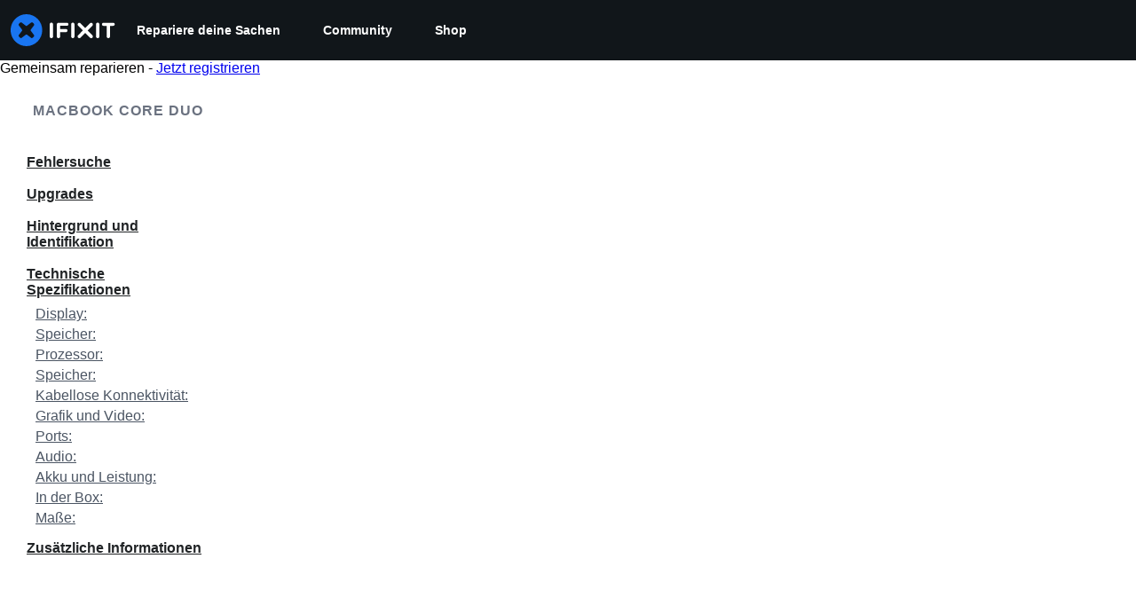

--- FILE ---
content_type: text/html; charset=utf-8
request_url: https://de.ifixit.com/Device/MacBook_Core_Duo
body_size: 35030
content:
<!DOCTYPE html>
<html dir="ltr" lang="de" xmlns:fb="http://ogp.me/ns/fb#">
   <head>
      
   <link rel="preconnect" href="https://assets.cdn.ifixit.com" crossorigin>
   <link rel="preconnect" href="https://guide-images.cdn.ifixit.com" crossorigin>
   <link rel="preconnect" href="https://cdn.shopify.com" crossorigin>

   <link rel="preload"
      href="https://assets.cdn.ifixit.com/Assets/translations/de-translations.js?13626"
      as="script"
      fetchpriority="high"
         >
   <link rel="preload"
      href="https://assets.cdn.ifixit.com/Assets/scripts/runtime.js.b3a220b12f46d4e9751f.js"
      as="script"
      fetchpriority="high"
         >

      
      <script>
   window.dataLayer = window.dataLayer || [];
   function gtag(){dataLayer.push(arguments);}
   gtag('set', 'isEmployee', false);
   (function() {
      function hasPiwikConsent() {
         try {
            var fromPiwik = null
            document.cookie.split(';').forEach(function(cookie) {
               var parts = cookie.split('=');
               if (parts[0].trim() === 'ppms_privacy_6bf6bc54-82ca-4321-8620-b12d5c9b57b6') {
                  var cookieObject = JSON.parse(decodeURIComponent(parts[1]));
                  if (cookieObject && cookieObject.consents) {
                     fromPiwik = Object.values(cookieObject.consents).every(function(consent) {
                        return consent.status == 1;
                     });
                  }
               }
            });
         } catch (e) {
            console.error("Error parsing piwik cookie", e);
            return null;
         }
         return fromPiwik;
      }
      var needsConsent = false;
      var hasConsent = hasPiwikConsent();
      var cookiesOk = hasConsent !== null ? hasConsent : !needsConsent;
      var consent = cookiesOk ? 'granted' : 'denied';
      console.log("GTAG Consent", consent);
      gtag('consent', 'default', {
         'ad_storage': consent,
         'ad_user_data': consent,
         'ad_personalization': consent,
         'analytics_storage': consent,
      });
      gtag('event', 'consent_default', { consentValue: consent });
   })()
</script>
<!-- Google Tag Manager -->
<script>(function(w,d,s,l,i){w[l]=w[l]||[];w[l].push({'gtm.start':
new Date().getTime(),event:'gtm.js'});var f=d.getElementsByTagName(s)[0],
j=d.createElement(s),dl=l!='dataLayer'?'&l='+l:'';j.async=true;j.src=
'https://www.googletagmanager.com/gtm.js?id='+i+dl;f.parentNode.insertBefore(j,f);
})(window,document,'script','dataLayer','GTM-59NVBFN');</script>
<!-- End Google Tag Manager -->      <!-- ActiveCampaign Tracking Code -->
<script>
   (function(e,t,o,n,p,r,i){e.visitorGlobalObjectAlias=n;e[e.visitorGlobalObjectAlias]=e[e.visitorGlobalObjectAlias]||function(){(e[e.visitorGlobalObjectAlias].q=e[e.visitorGlobalObjectAlias].q||[]).push(arguments)};e[e.visitorGlobalObjectAlias].l=(new Date).getTime();r=t.createElement("script");r.src=o;r.async=true;i=t.getElementsByTagName("script")[0];i.parentNode.insertBefore(r,i)})(window,document,"https://diffuser-cdn.app-us1.com/diffuser/diffuser.js","vgo");
   vgo('setAccount', 1000565048);

   vgo('setTrackByDefault', false);

   function hasPiwikConsent() {
      try {
         var fromPiwik = null;
         document.cookie.split(';').forEach(function(cookie) {
            var parts = cookie.split('=');
            if (parts[0].trim() === 'ppms_privacy_6bf6bc54-82ca-4321-8620-b12d5c9b57b6') {
            var cookieObject = JSON.parse(decodeURIComponent(parts[1]));
            if (cookieObject && cookieObject.consents) {
               fromPiwik = Object.values(cookieObject.consents).every(function(consent) {
                  return consent.status == 1;
               });
            }
            }
         });
         return fromPiwik;
      } catch (e) {
         console.error("Error parsing piwik cookie", e);
         return null;
      }
   }

   // Check if consent is needed based on region
   var needsConsent = false;
   var hasConsent = hasPiwikConsent();
   var cookiesOk = hasConsent !== null ? hasConsent : !needsConsent;

   if (cookiesOk) {
      vgo('process', 'allowTracking');
      vgo('setEmail', '');
   }

    vgo('process');
</script>
<!-- End ActiveCampaign Tracking Code -->
      <title>MacBook Core Duo Reparatur Hilfe: Das kannst du selbst reparieren! Wir zeigen dir, wie.</title>

      <meta http-equiv="Content-Type" content="text/html;charset=utf-8" />
      <meta name="viewport" content="width=device-width, initial-scale=1">
      <meta name="description" content="Alles für deine DIY-Reparatur: Kostenlose Schritt-für-Schritt-Anleitungen, Handbücher, Schaltpläne, Unterstützung durch die Community und mehr." />
      <meta name="title" content="MacBook Core Duo Reparatur Hilfe: Das kannst du selbst reparieren! Wir zeigen dir, wie." />
      <meta name="keywords" content="MacBook Core Duo, iFixit, Mac, MacBook, iPod, iPhone, Repair, Parts, XBox, PlayStation, Game Boy, Nintendo DSi, tools" />

         <meta name="robots" content="index, follow, max-image-preview:large" />

               <link id="canonical-link" rel="canonical" href="https://de.ifixit.com/Device/MacBook_Core_Duo" />
      
                  <link rel="alternate" hreflang="de" href="https://de.ifixit.com/Device/MacBook_Core_Duo" />
      <link rel="alternate" hreflang="en" href="https://www.ifixit.com/Device/MacBook_Core_Duo" />
      <link rel="alternate" hreflang="es" href="https://es.ifixit.com/Device/MacBook_Core_Duo" />
      <link rel="alternate" hreflang="fr" href="https://fr.ifixit.com/Device/MacBook_Core_Duo" />
      <link rel="alternate" hreflang="ko" href="https://ko.ifixit.com/Device/MacBook_Core_Duo" />
      <link rel="alternate" hreflang="x-default" href="https://www.ifixit.com/Device/MacBook_Core_Duo" />

            
                                                                  <meta property="og:type" content="website" />
                                                                     <meta property="og:image" content="https://guide-images.cdn.ifixit.com/igi/jUFDvEgjpksEQrDP.medium" />
                                                                     <meta property="og:description" content="Mitte 2006 / Modellnummer A1181 / schwarzes oder weißes Gehäuse / 1,83 oder 2,0 GHz Intel Core Duo Prozessor." />
                                                                     <meta property="og:url" content="https://de.ifixit.com/Device/MacBook_Core_Duo" />
                                                                     <meta property="og:title" content="MacBook Core Duo Reparatur Hilfe: Das kannst du selbst reparieren! Wir zeigen dir, wie." />
                                                                     <meta property="og:site_name" content="iFixit" />
                              
            <meta name="verify-v1" content="jw37yaG9O4vmztqkH8xsZEeQtGHqzC3GZXfwk5xUCeM=" />

            
               <meta name="viewport" content="width=device-width, initial-scale=1.0, minimum-scale=1"/>
      
               <link rel="stylesheet" type="text/css" media="print" href="https://assets.cdn.ifixit.com/Assets/Admin/ifixit/Shared-print-4vKZnU54L24ZnG6tuvAwTw.css" />
      
      
            
            
            
      
               <script>
   var deferCss = {
      hidden: true,
      timeout: null,
      supportsPreload: function() {
         try {
            return document.createElement('link').relList.supports('preload');
         } catch (e) {
            return false;
         }
      },
      fallbackNoPreload: function() {
         if (deferCss.supportsPreload()) {
            return;
         }
         var applyFallback = function() {
            var links = document.querySelectorAll('.cssPreload');
            if (!links.length) {
               return;
            }
            for (var i = 0; i < links.length; ++i) {
               var link = links[i];
               link.onload = null;
               link.rel = 'stylesheet';
               link.className = 'cssReady';
            }
            deferCss.applyCssWhenDomLoaded();
         };
         if (document.readyState === 'loading') {
            document.addEventListener('DOMContentLoaded', applyFallback);
         } else {
            applyFallback();
         }
      },
      unhide: function() {
         if (deferCss.hidden) {
            var hider = document.getElementById('cssHide');
            hider && hider.parentElement.removeChild(hider);

            var criticalCss = document.getElementById('criticalCss');
            criticalCss && criticalCss.parentElement.removeChild(criticalCss);

            deferCss.hidden = false;
         }
      },
      applyAllCss: function() {
         if (!deferCss.hidden) {
            return;
         }
         clearTimeout(deferCss.timeout);
         var links = document.querySelectorAll('.cssReady, .cssPreload');
         var link;
         for (var i = 0; i < links.length; ++i) {
            link = links[i];
                        link.onload = null;
            link.rel = 'stylesheet';
         }
         deferCss.unhide();
      },
      cssLoaded: function(link, success) {
         link.className = success ? "cssReady" : "cssFailed";
         if (!success) {
            console.error(link.href + " failed to load");
         }
         var stillWaiting = document.querySelector('.cssPreload');
         if (!stillWaiting) {
            deferCss.applyCssWhenDomLoaded();
         }
      },
      applyCssWhenDomLoaded: function() {
         // Loading hasn't finished yet
         if (document.readyState === 'loading') {
            document.addEventListener('DOMContentLoaded', function() { deferCss.applyAllCss(); });
         } else {
            // `DOMContentLoaded` has already fired
            deferCss.applyAllCss();
         }
      },
      setTimeout: function(timeout) {
         deferCss.timeout = setTimeout(function() {
            console.warn("Deferred CSS took too long to load. Displaying anyway...");
            deferCss.applyCssWhenDomLoaded();
         }, timeout);
      }
   };
   deferCss.fallbackNoPreload();
                  deferCss.setTimeout(25000);
         </script>
      
      
   <noscript>
      
   </noscript>
         <link type="text/css" href="https://assets.cdn.ifixit.com/Assets/Guide/ifixit/guide-all-NPIAn_MrfEuGy9PkRAtm4A.css"
               rel="preload" as="style" onload="deferCss.cssLoaded(this, true)"
         onerror="this.onerror = this.onload = null; deferCss.cssLoaded(this, false);"
         class="cssPreload"
         />
   <link type="text/css" href="https://assets.cdn.ifixit.com/Assets/Admin/ifixit/font-awesome-yMF965gfPyQcdUoRNuZl_Q.css"
               rel="preload" as="style" onload="deferCss.cssLoaded(this, true)"
         onerror="this.onerror = this.onload = null; deferCss.cssLoaded(this, false);"
         class="cssPreload"
         />
   <link type="text/css" href="https://assets.cdn.ifixit.com/Assets/Guide/ifixit/module-all-EBwgMqI05crfGYEoIBZm1g.css"
               rel="preload" as="style" onload="deferCss.cssLoaded(this, true)"
         onerror="this.onerror = this.onload = null; deferCss.cssLoaded(this, false);"
         class="cssPreload"
         />
   <link type="text/css" href="https://assets.cdn.ifixit.com/Assets/Guide/ifixit/core-MOKrpbqISKNncJN1jmwygQ.css"
               rel="preload" as="style" onload="deferCss.cssLoaded(this, true)"
         onerror="this.onerror = this.onload = null; deferCss.cssLoaded(this, false);"
         class="cssPreload"
         />
   <link type="text/css" href="https://assets.cdn.ifixit.com/Assets/Admin/ifixit/tailwind-cli-WMetUukSvxAg-vKVgO1pig.css"
               rel="preload" as="style" onload="deferCss.cssLoaded(this, true)"
         onerror="this.onerror = this.onload = null; deferCss.cssLoaded(this, false);"
         class="cssPreload"
         />
   <link type="text/css" href="https://assets.cdn.ifixit.com/Assets/Admin/ifixit/header_footer_old-CaVLzokzxP2wx2a4Y6aFFA.css"
               rel="preload" as="style" onload="deferCss.cssLoaded(this, true)"
         onerror="this.onerror = this.onload = null; deferCss.cssLoaded(this, false);"
         class="cssPreload"
         />
   <link type="text/css" href="https://assets.cdn.ifixit.com/Assets/Admin/ifixit/Shared-i18n_formatting-DU8KwhEfZiWffZmgLzYBgg.css"
               rel="preload" as="style" onload="deferCss.cssLoaded(this, true)"
         onerror="this.onerror = this.onload = null; deferCss.cssLoaded(this, false);"
         class="cssPreload"
         />
   <link type="text/css" href="https://assets.cdn.ifixit.com/Assets/Guide/ifixit/Wiki-topic-u5UH-ILxjxgrNhmETQJ1MA.css"
               rel="preload" as="style" onload="deferCss.cssLoaded(this, true)"
         onerror="this.onerror = this.onload = null; deferCss.cssLoaded(this, false);"
         class="cssPreload"
         />
   <link type="text/css" href="https://assets.cdn.ifixit.com/Assets/Guide/ifixit/Guide-View-v2-credit_author_team-54AiaAw1ZyVuSi2lV9FJiA.css"
               rel="preload" as="style" onload="deferCss.cssLoaded(this, true)"
         onerror="this.onerror = this.onload = null; deferCss.cssLoaded(this, false);"
         class="cssPreload"
         />
   <link type="text/css" href="https://assets.cdn.ifixit.com/Assets/Guide/ifixit/Wiki-common-KNkMJETOqoQbX-vNoQVMsg.css"
               rel="preload" as="style" onload="deferCss.cssLoaded(this, true)"
         onerror="this.onerror = this.onload = null; deferCss.cssLoaded(this, false);"
         class="cssPreload"
         />
   <link type="text/css" href="https://assets.cdn.ifixit.com/Assets/Guide/ifixit/FrameModules-translation_credit-YWzn9tBpXq191GOcZcPOng.css"
               rel="preload" as="style" onload="deferCss.cssLoaded(this, true)"
         onerror="this.onerror = this.onload = null; deferCss.cssLoaded(this, false);"
         class="cssPreload"
         />

   <noscript>
         <link type="text/css" href="https://assets.cdn.ifixit.com/Assets/Guide/ifixit/guide-all-NPIAn_MrfEuGy9PkRAtm4A.css"
               rel="stylesheet"
         />
   <link type="text/css" href="https://assets.cdn.ifixit.com/Assets/Admin/ifixit/font-awesome-yMF965gfPyQcdUoRNuZl_Q.css"
               rel="stylesheet"
         />
   <link type="text/css" href="https://assets.cdn.ifixit.com/Assets/Guide/ifixit/module-all-EBwgMqI05crfGYEoIBZm1g.css"
               rel="stylesheet"
         />
   <link type="text/css" href="https://assets.cdn.ifixit.com/Assets/Guide/ifixit/core-MOKrpbqISKNncJN1jmwygQ.css"
               rel="stylesheet"
         />
   <link type="text/css" href="https://assets.cdn.ifixit.com/Assets/Admin/ifixit/tailwind-cli-WMetUukSvxAg-vKVgO1pig.css"
               rel="stylesheet"
         />
   <link type="text/css" href="https://assets.cdn.ifixit.com/Assets/Admin/ifixit/header_footer_old-CaVLzokzxP2wx2a4Y6aFFA.css"
               rel="stylesheet"
         />
   <link type="text/css" href="https://assets.cdn.ifixit.com/Assets/Admin/ifixit/Shared-i18n_formatting-DU8KwhEfZiWffZmgLzYBgg.css"
               rel="stylesheet"
         />
   <link type="text/css" href="https://assets.cdn.ifixit.com/Assets/Guide/ifixit/Wiki-topic-u5UH-ILxjxgrNhmETQJ1MA.css"
               rel="stylesheet"
         />
   <link type="text/css" href="https://assets.cdn.ifixit.com/Assets/Guide/ifixit/Guide-View-v2-credit_author_team-54AiaAw1ZyVuSi2lV9FJiA.css"
               rel="stylesheet"
         />
   <link type="text/css" href="https://assets.cdn.ifixit.com/Assets/Guide/ifixit/Wiki-common-KNkMJETOqoQbX-vNoQVMsg.css"
               rel="stylesheet"
         />
   <link type="text/css" href="https://assets.cdn.ifixit.com/Assets/Guide/ifixit/FrameModules-translation_credit-YWzn9tBpXq191GOcZcPOng.css"
               rel="stylesheet"
         />

   </noscript>

      <script>
   </script>


      

            
               
   
   <!-- Google tag (gtag.js) -->
   <script async src="https://www.googletagmanager.com/gtag/js?id=G-5ZXNWJ73GK"></script>
   <script>
      window.dataLayer = window.dataLayer || [];
      function gtag(){dataLayer.push(arguments);}
      gtag('js', new Date());

            const ga4Params = {};
      const userProperties = {"preferred_store":"ifixit-us","preferred_store_locale":"en-us","preferred_language":"DE","on_mobile_app":"false","customer_type":"regular"};
               gtag('config', 'G-5ZXNWJ73GK', ga4Params);
            gtag('set', 'user_properties', userProperties);
   </script>
   <!-- End Google tag (gtag.js) -->
         
      <script type="text/javascript">
         window.fbq=window.fbq||function(){};
      </script>                     <link rel="apple-touch-icon" sizes="57x57" href="https://assets.cdn.ifixit.com/static/icons/ifixit/apple-touch-icon-57x57.png">
<link rel="apple-touch-icon" sizes="60x60" href="https://assets.cdn.ifixit.com/static/icons/ifixit/apple-touch-icon-60x60.png">
<link rel="apple-touch-icon" sizes="72x72" href="https://assets.cdn.ifixit.com/static/icons/ifixit/apple-touch-icon-72x72.png">
<link rel="apple-touch-icon" sizes="76x76" href="https://assets.cdn.ifixit.com/static/icons/ifixit/apple-touch-icon-76x76.png">
<link rel="apple-touch-icon" sizes="114x114" href="https://assets.cdn.ifixit.com/static/icons/ifixit/apple-touch-icon-114x114.png">
<link rel="apple-touch-icon" sizes="120x120" href="https://assets.cdn.ifixit.com/static/icons/ifixit/apple-touch-icon-120x120.png">
<link rel="apple-touch-icon" sizes="144x144" href="https://assets.cdn.ifixit.com/static/icons/ifixit/apple-touch-icon-144x144.png">
<link rel="apple-touch-icon" sizes="152x152" href="https://assets.cdn.ifixit.com/static/icons/ifixit/apple-touch-icon-152x152.png">
<link rel="apple-touch-icon" sizes="180x180" href="https://assets.cdn.ifixit.com/static/icons/ifixit/apple-touch-icon-180x180.png">
<link rel="icon" type="image/png" href="https://assets.cdn.ifixit.com/static/icons/ifixit/favicon-32x32.png" sizes="32x32">
<link rel="icon" type="image/png" href="https://assets.cdn.ifixit.com/static/icons/ifixit/android-chrome-192x192.png" sizes="192x192">
<link rel="icon" type="image/png" href="https://assets.cdn.ifixit.com/static/icons/ifixit/favicon-96x96.png" sizes="96x96">
<link rel="icon" type="image/png" href="https://assets.cdn.ifixit.com/static/icons/ifixit/favicon-16x16.png" sizes="16x16">
<link rel="manifest" href="https://assets.cdn.ifixit.com/static/icons/ifixit/manifest.json">
<link rel="mask-icon" href="https://assets.cdn.ifixit.com/static/icons/ifixit/safari-pinned-tab.svg" color="#5bbad5">
<meta name="apple-mobile-web-app-title" content="ifixit">
<meta name="application-name" content="ifixit">
<meta name="msapplication-TileColor" content="#ffffff">
<meta name="msapplication-TileImage" content="https://assets.cdn.ifixit.com/static/icons/ifixit/mstile-144x144.png">
<meta name="theme-color" content="#ffffff">
   
      <script defer type="text/javascript" src="https://assets.cdn.ifixit.com/Assets/scripts/runtime.js.b3a220b12f46d4e9751f.js"></script>
<script nomodule src="/v3/polyfill.min.js?flags=gated&amp;features=Array.prototype.flat,Array.prototype.flatMap,default,es2022,fetch,IntersectionObserver,Intl.RelativeTimeFormat,Intl.RelativeTimeFormat.~locale.en,NodeList.prototype.forEach,Number.isInteger,Object.entries,Object.fromEntries,Promise.prototype.finally,queueMicrotask,ResizeObserver,String.prototype.matchAll,WeakMap,WeakSet"></script>

   <script defer type="text/javascript" src="https://assets.cdn.ifixit.com/Assets/translations/de-translations.js?13626"></script>


   <script defer type="text/javascript" src="https://assets.cdn.ifixit.com/Assets/scripts/7038.35d13845f75b736b328b.js"></script>
   <script defer type="text/javascript" src="https://assets.cdn.ifixit.com/Assets/scripts/7525.19879f7b3216e8019648.js"></script>
   <script defer type="text/javascript" src="https://assets.cdn.ifixit.com/Assets/scripts/6387.1bdfaca46b6df6c28a6b.js"></script>
   <script defer type="text/javascript" src="https://assets.cdn.ifixit.com/Assets/scripts/9459.31a95aab7f8b640f72bb.js"></script>
   <script defer type="text/javascript" src="https://assets.cdn.ifixit.com/Assets/scripts/4169.e439bfd7e7d54776a7eb.js"></script>
   <script defer type="text/javascript" src="https://assets.cdn.ifixit.com/Assets/scripts/5435.856013219b71aa287ae7.js"></script>
   <script defer type="text/javascript" src="https://assets.cdn.ifixit.com/Assets/scripts/6242.dabd043056fa4ec0f6ef.js"></script>
   <script defer type="text/javascript" src="https://assets.cdn.ifixit.com/Assets/scripts/9265.d91dd31331491c43e340.js"></script>
   <script defer type="text/javascript" src="https://assets.cdn.ifixit.com/Assets/scripts/8668.b55d1a0480bb078f1e43.js"></script>
   <script defer type="text/javascript" src="https://assets.cdn.ifixit.com/Assets/scripts/5055.27910de5e98b4b4bb935.js"></script>
   <script defer type="text/javascript" src="https://assets.cdn.ifixit.com/Assets/scripts/7319.04b157fbaa74125fd9e7.js"></script>
   <script defer type="text/javascript" src="https://assets.cdn.ifixit.com/Assets/scripts/319.93e07f51ae0944189727.js"></script>
   <script defer type="text/javascript" src="https://assets.cdn.ifixit.com/Assets/scripts/5733.ebbe7daa2b5c789d7328.js"></script>
   <script defer type="text/javascript" src="https://assets.cdn.ifixit.com/Assets/scripts/5036.fa249141c57d78ae9337.js"></script>
   <script defer type="text/javascript" src="https://assets.cdn.ifixit.com/Assets/scripts/6332.be25f6d2e5d30b5cab53.js"></script>
   <script defer type="text/javascript" src="https://assets.cdn.ifixit.com/Assets/scripts/8892.eb172a7026afa5d536b6.js"></script>
   <script defer type="text/javascript" src="https://assets.cdn.ifixit.com/Assets/scripts/4686.24c1031413871758198a.js"></script>
   <script defer type="text/javascript" src="https://assets.cdn.ifixit.com/Assets/scripts/7287.96d2865af031e1532ff3.js"></script>
   <script defer type="text/javascript" src="https://assets.cdn.ifixit.com/Assets/scripts/3752.f638bfe6d4fa7c5918d7.js"></script>
   <script defer type="text/javascript" src="https://assets.cdn.ifixit.com/Assets/scripts/6600.940ac593a0a4aaac1ca7.js"></script>
   <script defer type="text/javascript" src="https://assets.cdn.ifixit.com/Assets/scripts/4275.fafc718b4bb65c2caa57.js"></script>
   <script defer type="text/javascript" src="https://assets.cdn.ifixit.com/Assets/scripts/9690.0c50f0e60fbc7ff30d39.js"></script>
   <script defer type="text/javascript" src="https://assets.cdn.ifixit.com/Assets/scripts/5543.a0a719c91e0dfe3a6d70.js"></script>
   <script defer type="text/javascript" src="https://assets.cdn.ifixit.com/Assets/scripts/7987.b45aa49c4ef91e07bf2a.js"></script>
   <script defer type="text/javascript" src="https://assets.cdn.ifixit.com/Assets/scripts/3776.3deb350e1a491d20b47b.js"></script>
   <script defer type="text/javascript" src="https://assets.cdn.ifixit.com/Assets/scripts/2141.1ffc401f0dcd08c418b0.js"></script>
   <script defer type="text/javascript" src="https://assets.cdn.ifixit.com/Assets/scripts/8684.e9ced4e8720199ed6dbf.js"></script>
   <script defer type="text/javascript" src="https://assets.cdn.ifixit.com/Assets/scripts/619.cde13b9f5fc7a17e29f0.js"></script>
   <script defer type="text/javascript" src="https://assets.cdn.ifixit.com/Assets/scripts/8030.ebe404b46e2a191c57e3.js"></script>
   <script defer type="text/javascript" src="https://assets.cdn.ifixit.com/Assets/scripts/8976.5fe6f0df228b34972bd2.js"></script>
   <script defer type="text/javascript" src="https://assets.cdn.ifixit.com/Assets/scripts/139.badd2c64790a819a20d7.js"></script>
   <script defer type="text/javascript" src="https://assets.cdn.ifixit.com/Assets/scripts/4393.d7237597e73e1c3719b8.js"></script>
   <script defer type="text/javascript" src="https://assets.cdn.ifixit.com/Assets/scripts/4534.301faad4305319f1a555.js"></script>
   <script defer type="text/javascript" src="https://assets.cdn.ifixit.com/Assets/scripts/663.11913b1750fa6b125fcb.js"></script>
   <script defer type="text/javascript" src="https://assets.cdn.ifixit.com/Assets/scripts/7352.6379753be1a593773ebf.js"></script>
   <script defer type="text/javascript" src="https://assets.cdn.ifixit.com/Assets/scripts/guidepage.js.a6cf4fa0619ebf40387d.js"></script>
   <script defer type="text/javascript" src="https://assets.cdn.ifixit.com/Assets/scripts/campaign-banner-wp.js.3d6fe56e2c0bee57b4da.js"></script>
   <script defer type="text/javascript" src="https://assets.cdn.ifixit.com/Assets/scripts/table-of-contents.js.3e51f7aaa99330cfbda9.js"></script>
   <script defer type="text/javascript" src="https://assets.cdn.ifixit.com/Assets/scripts/ribbon-banner.js.ef75eefe0bfc70edcea2.js"></script>
   <script defer type="text/javascript" src="https://assets.cdn.ifixit.com/Assets/scripts/consent-banner.js.de182159cebf9aa00ffd.js"></script>
   <script defer type="text/javascript" src="https://assets.cdn.ifixit.com/Assets/scripts/error-capture.js.9d694c224a73da153378.js"></script>
   <script defer type="text/javascript" src="https://assets.cdn.ifixit.com/Assets/scripts/wikipages-wiki-view.js.f745d30d6a6a327e17dc.js"></script>
   <script defer type="text/javascript" src="https://assets.cdn.ifixit.com/Assets/scripts/save-topic.js.92a415cdd5ee1edd7bfd.js"></script>
   <script defer type="text/javascript" src="https://assets.cdn.ifixit.com/Assets/scripts/framemodules-show-translations.js.71879013fe1fbdb1c547.js"></script>


      
            <style id="criticalCss">
         .skip-to-content {
  .skip-to-content:active,
  .skip-to-content:focus {
    background-color: #000;
    color: #fff;
    font-size: 36px;
    height: auto;
    left: 0;
    margin: 5px;
    overflow: auto;
    padding: 5px;
    text-align: center;
    top: 0;
    width: auto;
    z-index: 999;
  }
}
.visible-mobile {
  display: none !important;
}
@media only screen and (max-width: 575px) {
  .visible-mobile {
    display: block !important;
  }
}
input.ifixit-control:enabled {
  border: none;
  display: inline;
  height: 1px;
  margin: 0;
  opacity: 0;
  padding: 0;
  position: absolute;
  width: 1px;
  z-index: -1;
}
input.ifixit-control + label > span {
  -ms-flex-align: center;
  -webkit-touch-callout: none;
  -ms-align-items: center;
  align-items: center;
  color: #212426;
  display: inline-block;
  display: inline-flex;
  font-size: 14px;
  height: 18px;
  line-height: 18px;
  position: relative;
  vertical-align: middle;
}
input.ifixit-control + label > span:after,
input.ifixit-control + label > span:before {
  background: #fff;
  border: 1px solid #6b7280;
  border-radius: 4px;
  box-sizing: border-box;
  content: "";
  display: inline-block;
  -ms-flex-shrink: 0;
  flex-shrink: 0;
  height: 18px;
  margin-right: 15px;
  width: 18px;
}
input.ifixit-control + label > span:after {
  background: #0071ce no-repeat 50%/11px auto;
  background-image: url(https://assets.cdn.ifixit.com/static/images/input/check1x.png);
  border: none;
  box-shadow: inset 0 0 0 6px;
  color: transparent;
  left: 0;
  position: absolute;
  top: 0;
  transform: scale(0);
}
@media (-webkit-min-device-pixel-ratio: 2), (min-resolution: 192dpi) {
  input.ifixit-control + label > span:after {
    background-image: url(https://assets.cdn.ifixit.com/static/images/input/check2x.png);
  }
}
.fa-plus-circle:before {
  content: "\f055";
}
.fa-check-circle:before {
  content: "\f058";
}
.subcategorySection .seeAllLink {
  color: #0071ce;
  padding: 12px 0;
}
.subcategorySection .seeAllLink svg {
  stroke-width: 2.5;
  height: 16px;
  margin-left: 4px;
  position: relative;
  top: 3.5px;
  width: 16px;
}
h3.blurbListTitle {
  color: #212426;
  font-size: 20px;
  margin-bottom: 8px;
}
.blurbListWide .grid {
  display: -ms-grid;
  display: grid;
  gap: 12px;
  grid-template-columns: repeat(3, 1fr);
  max-width: 100vw;
}
@media (-ms-high-contrast: none) {
  .blurbListWide .grid {
    display: flex;
    flex-wrap: wrap;
    margin-left: -4px;
    margin-right: -4px;
  }
  .blurbListWide .grid > * {
    margin: 4px;
  }
}
@media (min-width: 768px) {
  .blurbListWide .grid {
    gap: 20px;
  }
}
@media (min-width: 1028px) {
  .blurbListWide .grid {
    gap: 28px;
  }
}
@media screen and (max-width: 768px) {
  .blurbListWide .grid {
    grid-template-columns: repeat(2, 1fr);
  }
}
@media screen and (max-width: 320px) {
  .blurbListWide .grid {
    grid-template-columns: repeat(1, 1fr);
  }
}
@media only screen and (max-width: 575px) {
  .blurbListWide .grid {
    display: -ms-grid;
    display: grid;
    gap: 12px;
    grid-template-columns: repeat(1, 1fr);
    max-width: 100vw;
  }
  .blurbListWide .grid:has(.featured-tag) {
    display: -ms-grid;
    display: grid;
    gap: 12px;
    grid-template-columns: repeat(1, 1fr);
    max-width: 100vw;
  }
}
@media only screen and (max-width: 575px) and (min-width: 768px) {
  .blurbListWide .grid {
    gap: 20px;
  }
}
@media only screen and (max-width: 575px) and (min-width: 1028px) {
  .blurbListWide .grid {
    gap: 28px;
  }
}
@media only screen and (max-width: 575px) and (min-width: 768px) {
  .blurbListWide .grid:has(.featured-tag) {
    gap: 20px;
  }
}
@media only screen and (max-width: 575px) and (min-width: 1028px) {
  .blurbListWide .grid:has(.featured-tag) {
    gap: 28px;
  }
}
.blurbListWide .cell {
  word-wrap: break-word;
  border: 1px solid #d1d5db;
  border-radius: 8px;
  display: flex;
  flex-direction: column;
  overflow: hidden;
  position: relative;
}
@media (-ms-high-contrast: none) {
  .blurbListWide .cell {
    max-width: 304px;
  }
}
.blurbListWide .cell .featured-tag {
  width: fit-content;
}
.blurbListWide .cell .featured-tag .featured-icon {
  background-color: #0071ce;
  border: none;
  border-bottom-right-radius: 4px;
  border-top-left-radius: 4px;
  color: #fff;
  display: flex;
  padding: 8px;
}
.blurbListWide .cell .featured-tag .featured-icon .featured-text {
  color: #fff;
  font-size: 12px;
  font-weight: 700;
  padding-left: 4px;
  text-transform: uppercase;
  vertical-align: center;
}
.blurbListWide .cell .title {
  -ms-flex-pack: justify;
  background-color: #fff;
  display: flex;
  -ms-justify-content: space-between;
  justify-content: space-between;
  min-height: 100%;
}
.blurbListWide .cell .title .featured-tag-and-title-flex,
.blurbListWide .cell .title .title-flex {
  display: flex;
  flex-direction: column;
}
.blurbListWide .cell .title .title-flex {
  -ms-justify-content: space-evenly;
  justify-content: space-evenly;
}
.blurbListWide .cell .title .title-text {
  padding: 8px 12px;
}
.blurbListWide .cell .title p {
  -ms-align-self: center;
  align-self: center;
  color: #1f2937;
  font-size: 14px;
  line-height: 1.25;
  margin: 0;
  padding: 0;
}
.blurbListWide .cell .title .thumb {
  height: 100%;
  object-fit: cover;
  -ms-order: 1;
  order: 1;
}
a.banner-repairability-score {
  color: #11161a;
  display: block;
  font-size: 16px;
  font-weight: 500;
  height: 40px;
  line-height: 40px;
  margin: 0;
  position: relative;
  text-align: center;
}
.banner-repairability-score strong {
  color: currentColor;
}
.repairability-score-6 {
  background-color: #d8d630;
}
#variant-save-topic-button {
  margin-left: 0;
}
.workbench-topic-variant-dropdown .content-dropdown-list {
  border-radius: 4px;
  overflow: hidden;
  padding: 0;
  right: auto;
  width: 280px;
}
@media only screen and (min-width: 576px) and (max-width: 1000px) {
  .workbench-topic-variant-dropdown .content-dropdown-list {
    right: 9px;
  }
}
@media only screen and (max-width: 575px) {
  .workbench-topic-variant-dropdown .content-dropdown-list {
    box-shadow: 0 4px 8px 0 rgba(0, 0, 0, 0.25);
    position: absolute;
    right: -29px;
    top: 5em;
  }
}
.workbench-topic-variant-dropdown .content-dropdown-header {
  background-color: #f3f4f6;
  color: #1f2937;
  font-size: 14px;
  height: 50px;
  line-height: 50px;
  padding-left: 17px;
}
.workbench-topic-variant-dropdown .dropdown-variant-list {
  margin: 0;
  max-height: 280px;
  overflow: auto;
  padding: 0;
}
.workbench-topic-variant-dropdown .dropdown-variant-list li {
  box-sizing: border-box;
  height: 55px;
  hyphens: auto;
  list-style: none;
  margin: 0;
  padding: 1rem;
  position: relative;
  word-break: break-all;
}
.workbench-topic-variant-dropdown .dropdown-variant-list li:not(:last-child) {
  border-bottom: 1px solid rgba(0, 0, 0, 0.1);
}
.workbench-topic-variant-dropdown .workbench-topic-variant-selection {
  height: 3em;
  margin-top: 1em;
}
.skip-to-content {
  .skip-to-content:active,
  .skip-to-content:focus {
    background-color: #000;
    color: #fff;
    font-size: 36px;
    height: auto;
    left: 0;
    margin: 5px;
    overflow: auto;
    padding: 5px;
    text-align: center;
    top: 0;
    width: auto;
    z-index: 999;
  }
}
.skip-to-content {
  .skip-to-content:active,
  .skip-to-content:focus {
    background-color: #000;
    color: #fff;
    font-size: 36px;
    height: auto;
    left: 0;
    margin: 5px;
    overflow: auto;
    padding: 5px;
    text-align: center;
    top: 0;
    width: auto;
    z-index: 999;
  }
}
:where(#main) {
  max-width: 100%;
}
:root {
  --main-container-width: 1280px;
  --overflow-x: var(--overflow-x);
}
:where(svg[class*="fa-"], i[class*="fa-"]).fa-xl {
  font-size: 24px;
}
.hidden,
[hidden] {
  display: none !important;
}
#banner {
  margin-block: 24px;
}
@media only screen and (max-width: 1280px) {
  #banner {
    margin-inline: 12px;
  }
}
#page {
  flex: 1;
  overflow-x: var(--overflow-x);
  position: relative;
}
#page-sidebar {
  bottom: 0;
  display: block;
  left: 0;
  position: absolute;
  top: 0;
  visibility: hidden;
}
@media only screen and (min-width: 1201px) {
  #page-sidebar {
    visibility: visible;
    width: 270px;
  }
  #page-sidebar:before {
    bottom: 0;
    content: "";
    display: block;
    left: 0;
    position: absolute;
    right: 0;
    top: 0;
    z-index: 1;
  }
  #page-sidebar .sticky {
    position: sticky;
    top: 0;
    transform: translateZ(0);
    width: 265px;
    z-index: 2;
  }
  #page-sidebar {
    left: 0;
  }
  #page-sidebar + #main {
    background-color: #f9fafb;
    border-left: 1px solid #e5e7eb;
    margin-left: 270px;
    margin-right: 0;
    width: auto;
  }
  #page-sidebar + #main .subcategorySection .grid {
    display: -ms-grid;
    display: grid;
    gap: 12px;
    grid-template-columns: repeat(4, 1fr);
    max-width: 100vw;
  }
}
@media only screen and (min-width: 1201px) and all and (-ms-high-contrast: none) {
  #page-sidebar + #main .subcategorySection .grid {
    display: flex;
    flex-wrap: wrap;
    margin-left: -4px;
    margin-right: -4px;
  }
  #page-sidebar + #main .subcategorySection .grid > * {
    margin: 4px;
  }
}
@media only screen and (min-width: 1201px) and (min-width: 768px) {
  #page-sidebar + #main .subcategorySection .grid {
    gap: 20px;
  }
}
@media only screen and (min-width: 1201px) and (min-width: 1028px) {
  #page-sidebar + #main .subcategorySection .grid {
    gap: 28px;
  }
}
@media only screen and (min-width: 1201px) and screen and (min-width: 426px) and (max-width: 575px) {
  #page-sidebar + #main .subcategorySection .grid {
    grid-template-columns: repeat(2, 1fr);
  }
}
@media only screen and (min-width: 1201px) and screen and (max-width: 576px) {
  #page-sidebar + #main .subcategorySection .grid {
    grid-template-columns: repeat(2, 1fr);
  }
}
@media only screen and (min-width: 1201px) and screen and (max-width: 320px) {
  #page-sidebar + #main .subcategorySection .grid {
    grid-template-columns: repeat(1, 1fr);
  }
}
@media only screen and (min-width: 1265px) {
  #page:has(#page-sidebar) {
    display: flex;
  }
  #page-sidebar {
    position: sticky;
  }
  #page-sidebar + #main {
    margin: initial;
    max-width: calc(100vw - 280px);
    padding-left: 20px;
    width: 1280px;
  }
  @supports (width: calc(0px)) {
    #page-sidebar + #main:after {
      background-color: #f9fafb;
      bottom: 0;
      content: "";
      display: block;
      position: fixed;
      right: 0;
      top: 0;
      width: calc(50vw - 775px);
      z-index: -9;
    }
  }
}
@media only screen and (min-width: 1265px) and (min-width: 1565px) {
  #page:has(#page-sidebar) {
    margin-inline: auto;
  }
}
#topContent:not(:has(.component-HomePageHero, .wp-embed, [class^="full-"])) {
  padding-inline: 16px;
}
@media (min-width: 768px) {
  #topContent:not(:has(.component-HomePageHero, .wp-embed, [class^="full-"])) {
    padding-inline: 20px;
  }
}
@media (min-width: 1028px) {
  #topContent:not(:has(.component-HomePageHero, .wp-embed, [class^="full-"])) {
    padding-inline: 32px;
  }
}
#background {
  display: flex;
  flex-direction: column;
  min-height: 100vh;
  padding: 0;
}
:where(#main) {
  margin-inline: auto;
  width: var(--main-container-width);
}
@media only screen and (max-width: 1000px) {
  .responsive #main,
  .responsive #mainBody {
    margin: auto !important;
    width: 100%;
  }
}
#mainBody {
  border-radius: 8px;
  border-radius: 0;
  box-shadow: none;
  min-height: 300px;
  padding-top: 0.1px;
  position: relative;
  text-align: left;
  text-align: start;
}
.throbber {
  animation: a 0.8s linear infinite;
  border: 8px solid hsla(0, 0%, 100%, 0.2);
  border-radius: 50px;
  border-top-color: #fff;
  height: 50px;
  margin: 0 auto 20px;
  width: 50px;
}
@keyframes a {
  0% {
    transform: rotate(0deg);
  }
  to {
    transform: rotate(1turn);
  }
}
@media only screen and (max-width: 575px) {
  .hidden-mobile {
    display: none !important;
  }
}
@media only screen and (min-width: 1001px) {
  .hidden-desktop {
    display: none !important;
  }
}
.fa-svg-icon > svg {
  fill: currentColor;
}
.clearfix {
  *zoom: 1;
}
.clearfix:after,
.clearfix:before {
  content: "";
  display: table;
  line-height: 0;
}
.clearfix:after {
  clear: both;
}
.row {
  border-radius: 8px;
  display: flex;
  flex-direction: row;
  margin-bottom: 20px;
  position: relative;
}
.column {
  flex: 1 1;
  max-width: 100%;
}
@media only screen and (max-width: 1000px) {
  .responsive input[type] {
    font-size: 16px;
  }
}
.modalBox {
  -webkit-overflow-scrolling: touch;
  border: 0;
  border-radius: 0;
  bottom: 0;
  left: 0;
  overflow: auto;
  padding: 30px 15px;
  position: fixed;
  right: 0;
  top: 0;
  z-index: 100000;
}
.modalContentBox {
  height: auto !important;
  margin: 0 auto;
  max-width: 872px;
  overflow: hidden;
  padding: 0;
  position: relative;
  text-align: center;
}
.modalBox > .throbber {
  margin-top: 200px;
}
#notifications {
  background-color: #fdf7e6;
  border-bottom: 2px solid #f9cd46;
  color: #6f5504;
  position: relative;
  width: 100%;
  z-index: 1100;
}
#notifications .close {
  font-size: 16px;
  position: absolute;
  right: 5px;
  top: 25%;
}
:where(input.button, button.button, span.button, a.button, .button[role="button"]) {
  -webkit-appearance: none;
  background-color: #fff;
  border: 1px solid #d1d5db;
  border-radius: 4px;
  color: #212426;
  display: inline-block;
  font-size: 14px;
  font-weight: 600;
  padding: 8px 16px;
  position: relative;
  text-align: center;
}
:where(input.button, button.button, span.button, a.button, .button[role="button"]) {
  text-decoration: none;
}
:where(input.button, button.button, span.button, a.button, .button[role="button"])
  .fa {
  font-size: 14px;
  margin-right: 8px;
  opacity: 0.5;
  position: relative;
  top: 1px;
}
.toc > .header {
  display: none;
}
#sidebar-wiki-toc {
  display: flex;
  flex-direction: column;
  height: 100vh;
  max-height: 100%;
}
#sidebar-wiki-toc .toc {
  -ms-overflow-style: none;
  flex: 1;
  overflow-y: auto;
}
#sidebar-wiki-toc .toc > ul {
  padding-bottom: 30px;
}
#sidebar-wiki-toc .toc-title {
  border: 0;
  margin: 20px 20px 16px;
  padding: 0 0 2px;
}
#sidebar-wiki-toc .toc-title a {
  color: #6b7280;
  display: block;
  font-size: 16px;
  font-weight: 700;
  letter-spacing: 1px;
  padding: 10px;
  text-align: center;
  text-decoration: none !important;
  text-transform: uppercase;
}
#sidebar-wiki-toc ul {
  list-style-type: none;
  margin: 0;
  padding: 0;
}
#sidebar-wiki-toc .toc a {
  border-left: 4px solid transparent;
  color: #4b5563;
  display: block;
  margin-top: -2px;
  padding: 3px 30px 4px 26px;
  position: relative;
  text-align: left;
}
#sidebar-wiki-toc .toc a.scrolled {
  background-color: #fff;
  border-left: 4px solid #0071ce;
  z-index: 1;
}
#sidebar-wiki-toc li:first-child a {
  margin-top: 0;
}
#sidebar-wiki-toc .toc > ul > li > a {
  color: #212426;
  font-weight: 700;
  margin-top: 6px;
  padding-bottom: 6px;
  padding-top: 6px;
}
#sidebar-wiki-toc .toc li li a {
  padding-left: 36px;
}
.content-dropdown-default {
  position: relative;
}
.content-dropdown-default .content-dropdown-list {
  background-color: #fff;
  border-radius: 4px;
  box-shadow: 0 4px 8px 0 rgba(0, 0, 0, 0.25);
  display: none;
  list-style-type: none;
  overflow: hidden;
  padding: 10px 0;
  position: absolute;
  right: 0;
  top: 50px;
  z-index: 2;
}
@media only screen and (max-width: 575px) {
  .content-dropdown-default .content-dropdown-list {
    border-radius: 0;
    box-shadow: none;
    margin: 0;
    overflow: visible;
    position: relative;
    top: 0;
    width: auto;
  }
}
.content-dropdown-default .content-dropdown-list a {
  background-color: transparent;
  border: 0;
  border-radius: 0;
  height: 32px;
  line-height: 32px;
  padding: 0;
  text-align: left;
  text-decoration: none;
  width: 100%;
}
.page-navigation-container {
  margin-block: 0;
  margin-inline: auto;
  position: relative;
}
@media only screen and (max-width: 1000px) {
  .page-navigation-container {
    width: auto;
  }
}
.page-navigation-bar {
  -ms-flex-pack: end;
  background-color: #e5e7eb;
  border-radius: 0;
  border-bottom-left-radius: 8px;
  border-bottom-right-radius: 8px;
  height: 50px;
  -ms-justify-content: flex-end;
  justify-content: flex-end;
  list-style-type: none;
  margin: 0;
  padding: 0;
  text-align: left;
}
@media only screen and (max-width: 1000px) {
  .page-navigation-bar {
    border-radius: 0;
  }
}
.page-navigation-bar .page-navigation-link > a {
  padding-left: 20px;
  padding-right: 20px;
}
.page-navigation-bar .page-navigation-link:last-child > a {
  border-bottom-right-radius: 4px;
  padding-right: 5px;
}
@media only screen and (max-width: 575px) {
  .page-navigation-bar .page-navigation-link:last-child > a {
    border-radius: 0;
  }
}
.page-navigation-container .page-navigation-bar .page-navigation-link a {
  line-height: 50px;
}
.page-navigation-container .page-navigation-link a {
  color: #4b5563;
  display: inline-block;
  padding-right: 20px;
  white-space: nowrap;
}
@media only screen and (max-width: 575px) {
  .page-navigation-container .page-navigation-link a {
    padding: 0 5px;
  }
}
.page-navigation-container .page-navigation-link .toggle-container {
  padding-left: 10px;
}
.page-navigation-container .page-navigation-link [class*="svg-icon"] {
  color: #6b7280;
  margin: 0 10px;
  vertical-align: middle;
}
.page-navigation-container .page-navigation-link [class*="svg-icon"] svg {
  bottom: 0.1em;
  position: relative;
  vertical-align: middle;
}
.page-navigation-container .page-navigation-link #dropdown-icon {
  margin: 0 8px 0 16px;
}
.breadcrumbs-container {
  display: flex;
  flex: 1 1 auto;
  min-width: 0;
  position: relative;
}
.breadcrumbs-container .react-component {
  flex-basis: 100%;
  min-width: 0;
}
#show-translations-toggle.page-navigation-link .toggle-label {
  color: #4b5563;
}
#show-translations-toggle.page-navigation-link .toggle {
  margin-right: 15px;
}
@font-face {
  font-display: swap;
  font-family: icomoon;
  font-style: normal;
  font-weight: 400;
  src: url(https://assets.cdn.ifixit.com/static/fonts/ifixit/v2.0.2/icomoon.woff2?20210215=)
      format("woff2"),
    url(https://assets.cdn.ifixit.com/static/fonts/ifixit/v2.0.2/icomoon.woff?20210215=)
      format("woff"),
    url(https://assets.cdn.ifixit.com/static/fonts/ifixit/v2.0.2/icomoon.ttf?20160111=)
      format("truetype"),
    url(https://assets.cdn.ifixit.com/static/fonts/ifixit/v2.0.2/icomoon.svg?20160111=#icomoon)
      format("svg");
}
[data-icon]:before {
  speak: none;
  content: attr(data-icon);
  font-family: icomoon;
  font-style: normal;
  font-variant: normal;
  font-weight: 400;
  line-height: 1;
  text-transform: none;
}
.fa {
  -webkit-font-smoothing: antialiased;
  -moz-osx-font-smoothing: grayscale;
  display: inline-block;
  font: normal normal normal 14px/1 icomoon;
  font-size: inherit;
  text-rendering: auto;
}
.fa-times:before {
  content: "\f00d";
}
.fa-chevron-right:before {
  content: "\f054";
}
.fa-arrow-right:before {
  content: "\f061";
}
.fa-plus:before {
  content: "\f067";
}
.fa-chevron-down:before {
  content: "\f078";
}
.fa-list-ol:before {
  content: "\f0cb";
}
.fa-caret-down:before {
  content: "\f0d7";
}
.modalContentBox {
  max-width: 983px;
}
.toggle-container {
  display: inline-flex;
  padding: 10px 0;
}
input.core-control[type="checkbox"].toggle {
  margin: 0;
  opacity: 0;
  outline: none;
  position: fixed;
  width: 0;
}
input.core-control[type="checkbox"].toggle + label {
  display: flex;
}
input.core-control[type="checkbox"].toggle + label > span:first-of-type {
  margin-right: 8px;
}
input.core-control[type="checkbox"].toggle + label > span.toggle {
  align-self: center;
  background: none;
  background-color: #d1d5db;
  border-radius: 10px;
  box-sizing: border-box;
  display: inline-flex;
  height: 16px;
  width: 28px;
}
input.core-control[type="checkbox"].toggle + label > span.toggle:before {
  background-color: #fff;
  border-radius: 100%;
  box-shadow: 0 1px 2px rgba(17, 22, 26, 0.1), 0 4px 8px rgba(17, 22, 26, 0.1);
  content: "";
  display: block;
  height: 12px;
  left: 2px;
  position: relative;
  top: 2px;
  width: 12px;
}
input.core-control[type="checkbox"].toggle + label > span.toggle-label {
  align-items: center;
  color: #1f2937;
  font-family: -apple-system, BlinkMacSystemFont, Segoe UI, Noto Sans, Helvetica,
    Arial, sans-serif, Apple Color Emoji, Segoe UI Emoji;
  font-size: 14px;
  font-style: normal;
  line-height: 16px;
}
:root {
  --background: var(--color-gray-50);
  --foreground: var(--color-gray-950);
  --card: var(--color-white);
  --card-foreground: var(--color-gray-950);
  --popover: var(--color-white);
  --popover-foreground: var(--color-gray-950);
  --primary: var(--color-brand-500);
  --primary-foreground: var(--color-white);
  --secondary: var(--color-gray-200);
  --secondary-foreground: var(--color-gray-950);
  --muted: var(--color-gray-100);
  --muted-foreground: var(--color-gray-500);
  --accent: var(--color-gray-200);
  --accent-foreground: var(--color-gray-950);
  --destructive: var(--color-red-600);
  --destructive-foreground: var(--color-white);
  --border: var(--color-gray-300);
  --input: var(--color-gray-300);
  --ring: var(--color-gray-400);
  --chart-1: var(--color-orange-600);
  --chart-2: var(--color-teal-600);
  --chart-3: var(--color-cyan-900);
  --chart-4: var(--color-amber-400);
  --chart-5: var(--color-amber-500);
  --sidebar: var(--color-gray-50);
  --sidebar-foreground: var(--color-gray-950);
  --sidebar-primary: var(--color-gray-900);
  --sidebar-primary-foreground: var(--color-gray-50);
  --sidebar-accent: var(--color-gray-100);
  --sidebar-accent-foreground: var(--color-gray-900);
  --sidebar-border: var(--color-gray-200);
  --sidebar-ring: var(--color-gray-400);
  --header-bg-color: #fff;
}
@media only screen and (max-width: 575px) {
  #topContent {
    padding-inline: 16px;
  }
}
@media only screen and (min-width: 1001px) {
  .full-page-background #main {
    padding: 0;
  }
}
.wiki-section-heading {
  -ms-flex-align: stretch;
  -ms-flex-pack: justify;
  -ms-align-items: stretch;
  align-items: stretch;
  border-bottom: 1px solid #e5e7eb;
  display: flex;
  -ms-justify-content: space-between;
  justify-content: space-between;
  margin: 45px 0 20px;
  padding-block: 6px;
}
.wiki-section-heading .subtleButton {
  -ms-flex-align: center;
  -ms-flex-pack: center;
  -ms-align-items: center;
  align-items: center;
  display: flex;
  flex: 0;
  height: unset;
  -ms-justify-content: center;
  justify-content: center;
  line-height: unset;
  margin: 0;
  position: unset;
  white-space: nowrap;
}
#topContent .wiki-section-heading h2 {
  border: 0;
  margin: 0;
  padding: 0;
}
#topContent h2 {
  border-bottom: 1px solid #e5e7eb;
  color: #212426;
  font-size: 26px;
  font-weight: 700;
  margin: 45px 0 20px;
}
.subcategorySection .grid {
  display: -ms-grid;
  display: grid;
  gap: 12px;
  grid-template-columns: repeat(5, 1fr);
  max-width: 100vw;
}
@media (-ms-high-contrast: none) {
  .subcategorySection .grid {
    display: flex;
    flex-wrap: wrap;
    margin-left: -4px;
    margin-right: -4px;
  }
  .subcategorySection .grid > * {
    margin: 4px;
  }
}
@media (min-width: 768px) {
  .subcategorySection .grid {
    gap: 20px;
  }
}
@media (min-width: 1028px) {
  .subcategorySection .grid {
    gap: 28px;
  }
}
@media screen and (max-width: 1028px) {
  .subcategorySection .grid {
    grid-template-columns: repeat(4, 1fr);
  }
}
@media screen and (max-width: 768px) {
  .subcategorySection .grid {
    grid-template-columns: repeat(3, 1fr);
  }
}
@media screen and (max-width: 320px) {
  .subcategorySection .grid {
    grid-template-columns: repeat(1, 1fr);
  }
}
@media (max-width: 576px) {
  .subcategorySection .grid {
    display: -ms-grid;
    display: grid;
    gap: 12px;
    grid-template-columns: repeat(2, 1fr);
    max-width: 100vw;
  }
}
@media (max-width: 576px) and (min-width: 768px) {
  .subcategorySection .grid {
    gap: 20px;
  }
}
@media (max-width: 576px) and (min-width: 1028px) {
  .subcategorySection .grid {
    gap: 28px;
  }
}
@media only screen and (max-width: 575px) {
  .subcategorySection {
    margin: 0 auto;
    width: 100%;
  }
}
@media (max-width: 375px) {
  .grid {
    grid-template-columns: repeat(auto-fill, minmax(1fr, 100%));
  }
  .grid .categoryListCell,
  .grid .categoryListCell img {
    width: 100%;
  }
  .grid .categoryListCell img {
    max-width: 300px;
    min-width: unset;
  }
}
.subcategorySection {
  clear: left;
}
.subcategorySection:before {
  content: "";
  display: table;
}
#bodyTop {
  overflow: visible !important;
}
.subtleButton {
  background-color: #f9fafb;
  border-radius: 4px;
  color: #212426;
  float: right;
  font-size: 13px;
  font-weight: 400;
  height: 26px;
  line-height: 25px;
  margin-top: 2px;
  padding: 0 13px;
}
@media only screen and (max-width: 575px) {
  .subtleButton {
    background-color: transparent;
    clear: right;
    display: block;
    margin: 20px auto;
    padding: 0;
    text-align: center;
    width: 100%;
  }
}
.subtleButton i {
  font-size: 12px;
  margin-right: 6px;
}
#banner {
  margin: 32px 0;
}
@media only screen and (min-width: 576px) and (max-width: 1000px) {
  #banner {
    margin-top: 12px;
  }
}
@media only screen and (max-width: 575px) {
  #banner {
    margin: 0;
  }
}
#banner-wrap {
  margin: 0;
}
@media only screen and (min-width: 1001px) and (max-width: 1200px) {
  #banner-wrap {
    border-radius: 4px;
    min-height: 213px;
  }
}
.banner-content {
  display: flex;
}
@media only screen and (min-width: 1001px) {
  .banner-content {
    border-radius: 8px;
  }
}
.banner-bucket {
  float: left;
  position: relative;
}
@media only screen and (max-width: 575px) {
  .banner-bucket .action-buttons,
  .banner-bucket .banner-text {
    margin: 16px;
  }
}
.banner-small-photo {
  border: 1px solid #d1d5db;
  border-radius: 8px;
  margin: 8px 0 0 32px;
  overflow: hidden;
  width: 252px;
}
@media only screen and (max-width: 767px) {
  .banner-small-photo {
    display: none;
  }
}
.banner-small-photo img {
  height: auto;
  vertical-align: top;
  width: 100%;
}
.banner-summary {
  padding-inline: 32px;
  width: 100%;
}
@media only screen and (max-width: 575px) {
  .banner-summary {
    padding: 0;
  }
}
.banner-title {
  font-size: 40px;
  font-weight: 600 !important;
  margin: 0;
  overflow-wrap: anywhere;
  padding: 0;
}
.banner-blurb {
  line-height: 20px;
  max-width: 70ch;
}
.wiki-author {
  line-height: 20px;
  margin-block: 8px;
}
.wiki-author a {
  color: #0071ce;
}
.banner-content .action-buttons {
  display: flex;
  flex-wrap: wrap;
  -ms-flex-wrap: wrap;
}
.banner-content .action-buttons .button {
  background-color: #0071ce;
  border: none;
  border-radius: 4px;
  color: #fff;
  font-weight: 500;
  margin-bottom: 5px;
  margin-right: 8px;
  padding: 8px;
  text-align: left;
}
.banner-content .action-buttons .button:last-child {
  margin-right: 0;
}
.banner-content .action-buttons .button i {
  color: currentColor;
  margin-right: 8px;
  opacity: 1;
  position: relative;
}
.categoryListCell {
  background-color: #fff;
  border-radius: 8px;
  box-shadow: 0 1px 2px rgba(17, 22, 26, 0.1), 0 2px 4px rgba(17, 22, 26, 0.1);
  margin-inline: auto;
  overflow: hidden;
  padding-bottom: 34px;
  position: relative;
}
@media only screen and (max-width: 575px) {
  .categoryListCell {
    float: none;
    max-width: 100%;
    width: 300px;
  }
}
.categoryListCell .categoryAnchor {
  color: #11161a;
  display: block;
}
.categoryListCell h5.title {
  text-wrap: pretty;
  -webkit-backdrop-filter: blur(2px);
  backdrop-filter: blur(2px);
  background-color: #fff;
  background-color: hsla(0, 0%, 100%, 0.75);
  border-bottom-left-radius: 4px;
  border-bottom-right-radius: 4px;
  bottom: 0;
  display: block;
  font-size: 14px;
  font-weight: 600;
  margin: 0;
  padding: 8px;
  position: absolute;
  text-align: center;
  width: 100%;
}
@media only screen and (max-width: 575px) {
  .categoryListCell h5.title {
    text-align: left;
    width: 100%;
  }
}
.categoryListCell img {
  aspect-ratio: 4/3;
  max-width: 100%;
  object-fit: contain;
}
@media (-ms-high-contrast: none) {
  .categoryListCell img {
    height: auto;
    left: 50%;
    position: relative;
    transform: translateX(-50%);
    width: auto;
  }
}
@media only screen and (max-width: 575px) {
  .categoryListCell {
    height: auto;
    width: auto;
  }
  .categoryListCell img {
    display: block;
    margin: 0 auto;
  }
}
.skip-to-content {
  height: 1px;
  left: -999px;
  overflow: hidden;
  position: absolute;
  top: auto;
  width: 1px;
  z-index: -999;
  .skip-to-content:active,
  .skip-to-content:focus {
    background-color: #000;
    color: #fff;
    font-size: 36px;
    height: auto;
    left: 0;
    margin: 5px;
    overflow: auto;
    padding: 5px;
    text-align: center;
    top: 0;
    width: auto;
    z-index: 999;
  }
}
* {
  box-sizing: border-box;
}
body,
html {
  font-family: -apple-system, BlinkMacSystemFont, Segoe UI, Noto Sans, Helvetica,
    Arial, sans-serif, Apple Color Emoji, Segoe UI Emoji;
  margin: 0;
  padding: 0;
  position: relative;
  text-rendering: optimizeSpeed;
}
      </style>
   </head>

   <body  class="page-background-gradient de responsive translating fullWidth full-page-background"                  data-reactroot>

      <!-- https://accessibility.oit.ncsu.edu/it-accessibility-at-nc-state/developers/accessibility-handbook/mouse-and-keyboard-events/skip-to-main-content/ -->

<style>
    .skip-to-content {
    left: -999px;
    position: absolute;
    top: auto;
    width: 1px;
    height: 1px;
    overflow: hidden;
    z-index: -999;

    .skip-to-content:focus,
    .skip-to-content:active {
        color: white;
        background-color: black;
        left: 0;
        top: 0;
        width: auto;
        height: auto;
        overflow: auto;
        padding: 5px;
        margin: 5px;
        text-align: center;
        font-size: 36px;
        z-index: 999;
    }
    }
</style>

<a href="#content" class="skip-to-content ">
    Zum Hauptinhalt wechseln</a>

                           <div id="notifications" style="display:none;">
   <div class="close"><i class="fa fa-times " ></i></div>
   </div>
               
      <!-- Google Tag Manager (noscript) -->
<noscript><iframe src="https://www.googletagmanager.com/ns.html?id=GTM-59NVBFN"
height="0" width="0" style="display:none;visibility:hidden"></iframe></noscript>
<!-- End Google Tag Manager (noscript) -->               <!-- Piwik Pro Script -->
<script type="text/javascript">
window.piwikSiteId = '6bf6bc54-82ca-4321-8620-b12d5c9b57b6';
(function(window, document, dataLayerName, id) {
window[dataLayerName]=window[dataLayerName]||[],window[dataLayerName].push({start:(new Date).getTime(),event:"stg.start"});var scripts=document.getElementsByTagName('script')[0],tags=document.createElement('script');
function stgCreateCookie(a,b,c){var d="";if(c){var e=new Date;e.setTime(e.getTime()+24*c*60*60*1e3),d="; expires="+e.toUTCString();f="; SameSite=Strict"}document.cookie=a+"="+b+d+f+"; path=/"}
var isStgDebug=(window.location.href.match("stg_debug")||document.cookie.match("stg_debug"))&&!window.location.href.match("stg_disable_debug");stgCreateCookie("stg_debug",isStgDebug?1:"",isStgDebug?14:-1);
var qP=[];dataLayerName!=="dataLayer"&&qP.push("data_layer_name="+dataLayerName),isStgDebug&&qP.push("stg_debug");var qPString=qP.length>0?("?"+qP.join("&")):"";
tags.async=!0,tags.src='https://ifixit.containers.piwik.pro/'+id+".js"+qPString,scripts.parentNode.insertBefore(tags,scripts);
!function(a,n,i){a[n]=a[n]||{};for(var c=0;c<i.length;c++)!function(i){a[n][i]=a[n][i]||{},a[n][i].api=a[n][i].api||function(){var a=[].slice.call(arguments,0);"string"==typeof a[0]&&window[dataLayerName].push({event:n+"."+i+":"+a[0],parameters:[].slice.call(arguments,1)})}}(i[c])}(window,"ppms",["tm","cm"]);
})(window, document, 'pproDataLayer', '6bf6bc54-82ca-4321-8620-b12d5c9b57b6');
var _paq = window._paq = window._paq || [];
_paq.push(['setCustomDimensionValue', 1, 'ifixit-us']);
_paq.push(['setCustomDimensionValue', 2, 'DE']);
_paq.push(['setCustomDimensionValue', 22, 'en-us']);
if('' !== '') {
   const privilege = ''.replace('&amp;', '&');
   _paq.push(['setCustomDimensionValue', 3, privilege]);
}
</script>
<!-- End Piwik Pro Script -->            <link rel='preconnect dns-prefetch' href='https://api.config-security.com/' crossorigin />
<link rel='preconnect dns-prefetch' href='https://conf.config-security.com/' crossorigin />
<script>
/* >> TriplePixel :: start*/
window.TriplePixelData={TripleName:"ifixit-us.myshopify.com",ver:"2.17",plat:"SHOPIFY",isHeadless:true},function(W,H,A,L,E,_,B,N){function O(U,T,P,H,R){void 0===R&&(R=!1),H=new XMLHttpRequest,P?(H.open("POST",U,!0),H.setRequestHeader("Content-Type","text/plain")):H.open("GET",U,!0),H.send(JSON.stringify(P||{})),H.onreadystatechange=function(){4===H.readyState&&200===H.status?(R=H.responseText,U.includes("/first")?eval(R):P||(N[B]=R)):(299<H.status||H.status<200)&&T&&!R&&(R=!0,O(U,T-1,P))}}if(N=window,!N[H+"sn"]){N[H+"sn"]=1,L=function(){return Date.now().toString(36)+"_"+Math.random().toString(36)};try{A.setItem(H,1+(0|A.getItem(H)||0)),(E=JSON.parse(A.getItem(H+"U")||"[]")).push({u:location.href,r:document.referrer,t:Date.now(),id:L()}),A.setItem(H+"U",JSON.stringify(E))}catch(e){}var i,m,p;A.getItem('"!nC`')||(_=A,A=N,A[H]||(E=A[H]=function(t,e,a){return void 0===a&&(a=[]),"State"==t?E.s:(W=L(),(E._q=E._q||[]).push([W,t,e].concat(a)),W)},E.s="Installed",E._q=[],E.ch=W,B="configSecurityConfModel",N[B]=1,O("https://conf.config-security.com/model",5),i=L(),m=A[atob("c2NyZWVu")],_.setItem("di_pmt_wt",i),p={id:i,action:"profile",avatar:_.getItem("auth-security_rand_salt_"),time:m[atob("d2lkdGg=")]+":"+m[atob("aGVpZ2h0")],host:A.TriplePixelData.TripleName,plat:A.TriplePixelData.plat,url:window.location.href.slice(0,500),ref:document.referrer,ver:A.TriplePixelData.ver},O("https://api.config-security.com/event",5,p),O("https://api.config-security.com/first?host=ifixit-us.myshopify.com&plat=SHOPIFY",5)))}}("","TriplePixel",localStorage);
/* << TriplePixel :: end*/
</script>
      
      <div id="background">
      <div class="react-component component-PopupModal"
      data-reactroot
   data-name="PopupModal"
   data-props="[]">
      </div>
      <div class="react-component component-Header"
      data-reactroot
   data-name="Header"
   data-props="{&quot;isOnCart&quot;:false,&quot;links&quot;:[{&quot;title&quot;:&quot;Repariere deine Sachen&quot;,&quot;url&quot;:&quot;\/Anleitung&quot;,&quot;sublinks&quot;:[{&quot;title&quot;:&quot;Reparaturanleitungen&quot;,&quot;description&quot;:&quot;Unsere Schritt-f\u00fcr-Schritt-Anleitungen zeigen dir, wie du fast alles reparieren kannst.&quot;,&quot;url&quot;:&quot;\/Anleitung&quot;},{&quot;title&quot;:&quot;Forum&quot;,&quot;description&quot;:&quot;Teile deine L\u00f6sungen mit anderen oder hole dir Rat, wenn du Hilfe brauchst.&quot;,&quot;url&quot;:&quot;\/Antworten&quot;},{&quot;title&quot;:&quot;Teardowns&quot;,&quot;description&quot;:&quot;Wirf einen Blick ins Innere der neuesten Gadgets.&quot;,&quot;url&quot;:&quot;\/Teardown&quot;},{&quot;title&quot;:&quot;FixBot&quot;,&quot;description&quot;:&quot;Der freundliche KI-Reparaturassistent.&quot;,&quot;url&quot;:&quot;https:\/\/www.ifixit.com\/go\/fixbot&quot;}]},{&quot;title&quot;:&quot;Community&quot;,&quot;url&quot;:&quot;\/Community&quot;,&quot;sublinks&quot;:[{&quot;title&quot;:&quot;Gleich teilnehmen&quot;,&quot;description&quot;:&quot;Bringe anderen bei, wie sie ihre Dinge wieder zum Laufen bringen.&quot;,&quot;url&quot;:&quot;\/Community&quot;},{&quot;title&quot;:&quot;Recht auf Reparatur&quot;,&quot;description&quot;:&quot;Erfahre mehr \u00fcber das Recht auf Reparatur und wie du dich daf\u00fcr einsetzen kannst.&quot;,&quot;url&quot;:&quot;\/Right-to-Repair&quot;},{&quot;title&quot;:&quot;Reparierbarkeit&quot;,&quot;description&quot;:&quot;Warum reparierbare Produkte Sinn machen.&quot;,&quot;url&quot;:&quot;\/repairability&quot;},{&quot;title&quot;:&quot;App&quot;,&quot;description&quot;:&quot;Das Reparaturgenie in deiner Hosentasche&quot;,&quot;url&quot;:&quot;https:\/\/www.ifixit.com\/go\/app&quot;}]},{&quot;title&quot;:&quot;Shop&quot;,&quot;url&quot;:&quot;https:\/\/www.ifixit.com\/Store&quot;,&quot;hasStoreDropdown&quot;:true,&quot;sublinks&quot;:[{&quot;title&quot;:&quot;Empfohlen&quot;,&quot;description&quot;:&quot;Hochwertige Ersatzteile und Werkzeuge, abgesichert durch unsere lebenslange Garantie.&quot;,&quot;url&quot;:&quot;https:\/\/www.ifixit.com\/Store&quot;},{&quot;title&quot;:&quot;Werkzeuge&quot;,&quot;description&quot;:&quot;St\u00f6bere durch unsere gro\u00dfe Auswahl an Pr\u00e4zisionswerkzeugen.&quot;,&quot;url&quot;:&quot;https:\/\/www.ifixit.com\/Tools&quot;},{&quot;title&quot;:&quot;Ersatzteile&quot;,&quot;description&quot;:&quot;Hol dir Ersatzteile, die durch unsere Qualit\u00e4tsgarantie abgesichert sind.&quot;,&quot;url&quot;:&quot;https:\/\/www.ifixit.com\/Parts&quot;},{&quot;title&quot;:&quot;iPhone-Akkus&quot;,&quot;description&quot;:&quot;Zuverl\u00e4ssige, getestete Akkus inklusive Garantie und Fix Kits, die keine W\u00fcnsche offenlassen.&quot;,&quot;url&quot;:&quot;https:\/\/www.ifixit.com\/Parts\/iPhone\/Batteries&quot;}]}],&quot;stores&quot;:[{&quot;name&quot;:&quot;United States&quot;,&quot;storeCode&quot;:&quot;us&quot;,&quot;localeCode&quot;:&quot;en-us&quot;,&quot;currency&quot;:&quot;USD&quot;,&quot;isDisplayStore&quot;:true},{&quot;name&quot;:&quot;Canada&quot;,&quot;storeCode&quot;:&quot;ca&quot;,&quot;localeCode&quot;:&quot;en-ca&quot;,&quot;currency&quot;:&quot;CAD&quot;,&quot;isDisplayStore&quot;:false},{&quot;name&quot;:&quot;Australia&quot;,&quot;storeCode&quot;:&quot;au&quot;,&quot;localeCode&quot;:&quot;en-au&quot;,&quot;currency&quot;:&quot;AUD&quot;,&quot;isDisplayStore&quot;:false},{&quot;name&quot;:&quot;United Kingdom&quot;,&quot;storeCode&quot;:&quot;uk&quot;,&quot;localeCode&quot;:&quot;en-gb&quot;,&quot;currency&quot;:&quot;GBP&quot;,&quot;isDisplayStore&quot;:false},{&quot;name&quot;:&quot;Europe&quot;,&quot;storeCode&quot;:&quot;eu&quot;,&quot;localeCode&quot;:&quot;en-eu&quot;,&quot;currency&quot;:&quot;EUR&quot;,&quot;isDisplayStore&quot;:false},{&quot;name&quot;:&quot;France&quot;,&quot;storeCode&quot;:&quot;fr&quot;,&quot;localeCode&quot;:&quot;fr-fr&quot;,&quot;currency&quot;:&quot;EUR&quot;,&quot;isDisplayStore&quot;:false},{&quot;name&quot;:&quot;Deutschland&quot;,&quot;storeCode&quot;:&quot;de&quot;,&quot;localeCode&quot;:&quot;de-de&quot;,&quot;currency&quot;:&quot;EUR&quot;,&quot;isDisplayStore&quot;:false},{&quot;name&quot;:&quot;Italia&quot;,&quot;storeCode&quot;:&quot;eu&quot;,&quot;localeCode&quot;:&quot;it-it&quot;,&quot;currency&quot;:&quot;EUR&quot;,&quot;isDisplayStore&quot;:false}],&quot;dropdowns&quot;:{&quot;languageDropdown&quot;:{&quot;languages&quot;:[{&quot;name&quot;:&quot;German&quot;,&quot;autoglottonym&quot;:&quot;Deutsch&quot;,&quot;currency&quot;:&quot;DEM&quot;,&quot;locale&quot;:&quot;de_DE&quot;,&quot;png16&quot;:&quot;https:\/\/upload.wikimedia.org\/wikipedia\/commons\/thumb\/b\/ba\/Flag_of_Germany.svg\/16px-Flag_of_Germany.svg.png&quot;,&quot;png32&quot;:&quot;https:\/\/upload.wikimedia.org\/wikipedia\/commons\/thumb\/b\/ba\/Flag_of_Germany.svg\/32px-Flag_of_Germany.svg.png&quot;,&quot;isSelected&quot;:true,&quot;isoCode&quot;:&quot;DE&quot;},{&quot;name&quot;:&quot;English&quot;,&quot;autoglottonym&quot;:&quot;English&quot;,&quot;currency&quot;:&quot;USD&quot;,&quot;locale&quot;:&quot;en_US&quot;,&quot;png16&quot;:&quot;https:\/\/upload.wikimedia.org\/wikipedia\/commons\/thumb\/a\/a4\/Flag_of_the_United_States.svg\/16px-Flag_of_the_United_States.svg.png&quot;,&quot;png32&quot;:&quot;https:\/\/upload.wikimedia.org\/wikipedia\/commons\/thumb\/a\/a4\/Flag_of_the_United_States.svg\/32px-Flag_of_the_United_States.svg.png&quot;,&quot;isoCode&quot;:&quot;EN&quot;,&quot;isSelected&quot;:false},{&quot;name&quot;:&quot;Spanish&quot;,&quot;autoglottonym&quot;:&quot;Espa\u00f1ol&quot;,&quot;currency&quot;:&quot;MXN&quot;,&quot;locale&quot;:&quot;es_MX&quot;,&quot;png16&quot;:&quot;https:\/\/upload.wikimedia.org\/wikipedia\/commons\/thumb\/f\/fc\/Flag_of_Mexico.svg\/16px-Flag_of_Mexico.svg.png&quot;,&quot;png32&quot;:&quot;https:\/\/upload.wikimedia.org\/wikipedia\/commons\/thumb\/f\/fc\/Flag_of_Mexico.svg\/32px-Flag_of_Mexico.svg.png&quot;,&quot;isoCode&quot;:&quot;ES&quot;,&quot;isSelected&quot;:false},{&quot;name&quot;:&quot;French&quot;,&quot;autoglottonym&quot;:&quot;Fran\u00e7ais&quot;,&quot;currency&quot;:&quot;EUR&quot;,&quot;locale&quot;:&quot;fr_FR&quot;,&quot;png16&quot;:&quot;https:\/\/upload.wikimedia.org\/wikipedia\/commons\/thumb\/c\/c3\/Flag_of_France.svg\/16px-Flag_of_France.svg.png&quot;,&quot;png32&quot;:&quot;https:\/\/upload.wikimedia.org\/wikipedia\/commons\/thumb\/c\/c3\/Flag_of_France.svg\/32px-Flag_of_France.svg.png&quot;,&quot;isoCode&quot;:&quot;FR&quot;,&quot;isSelected&quot;:false},{&quot;name&quot;:&quot;Italian&quot;,&quot;autoglottonym&quot;:&quot;Italiano&quot;,&quot;currency&quot;:&quot;EUR&quot;,&quot;locale&quot;:&quot;it_IT&quot;,&quot;png16&quot;:&quot;https:\/\/upload.wikimedia.org\/wikipedia\/commons\/thumb\/0\/03\/Flag_of_Italy.svg\/16px-Flag_of_Italy.svg.png&quot;,&quot;png32&quot;:&quot;https:\/\/upload.wikimedia.org\/wikipedia\/commons\/thumb\/0\/03\/Flag_of_Italy.svg\/32px-Flag_of_Italy.svg.png&quot;,&quot;isoCode&quot;:&quot;IT&quot;,&quot;isSelected&quot;:false},{&quot;name&quot;:&quot;Dutch&quot;,&quot;autoglottonym&quot;:&quot;Nederlands&quot;,&quot;currency&quot;:&quot;EUR&quot;,&quot;locale&quot;:&quot;nl_NL&quot;,&quot;png16&quot;:&quot;https:\/\/upload.wikimedia.org\/wikipedia\/commons\/thumb\/2\/20\/Flag_of_the_Netherlands.svg\/16px-Flag_of_the_Netherlands.svg.png&quot;,&quot;png32&quot;:&quot;https:\/\/upload.wikimedia.org\/wikipedia\/commons\/thumb\/2\/20\/Flag_of_the_Netherlands.svg\/32px-Flag_of_the_Netherlands.svg.png&quot;,&quot;isoCode&quot;:&quot;NL&quot;,&quot;isSelected&quot;:false},{&quot;name&quot;:&quot;Portuguese&quot;,&quot;autoglottonym&quot;:&quot;Portugu\u00eas&quot;,&quot;currency&quot;:&quot;PP&quot;,&quot;locale&quot;:&quot;pt_BR&quot;,&quot;png16&quot;:&quot;https:\/\/upload.wikimedia.org\/wikipedia\/commons\/thumb\/0\/05\/Flag_of_Brazil.svg\/16px-Flag_of_Brazil.svg.png&quot;,&quot;png32&quot;:&quot;https:\/\/upload.wikimedia.org\/wikipedia\/commons\/thumb\/0\/05\/Flag_of_Brazil.svg\/32px-Flag_of_Brazil.svg.png&quot;,&quot;isoCode&quot;:&quot;PT&quot;,&quot;isSelected&quot;:false},{&quot;name&quot;:&quot;Russian&quot;,&quot;autoglottonym&quot;:&quot;P\u0443\u0441\u0441\u043a\u0438\u0439&quot;,&quot;currency&quot;:&quot;RUR&quot;,&quot;locale&quot;:&quot;ru_RU&quot;,&quot;png16&quot;:&quot;https:\/\/upload.wikimedia.org\/wikipedia\/commons\/thumb\/f\/f3\/Flag_of_Russia.svg\/16px-Flag_of_Russia.svg.png&quot;,&quot;png32&quot;:&quot;https:\/\/upload.wikimedia.org\/wikipedia\/commons\/thumb\/f\/f3\/Flag_of_Russia.svg\/32px-Flag_of_Russia.svg.png&quot;,&quot;isoCode&quot;:&quot;RU&quot;,&quot;isSelected&quot;:false},{&quot;name&quot;:&quot;Turkish&quot;,&quot;autoglottonym&quot;:&quot;T\u00fcrk\u00e7e&quot;,&quot;currency&quot;:&quot;TRY&quot;,&quot;locale&quot;:&quot;tr_TR&quot;,&quot;png16&quot;:&quot;https:\/\/upload.wikimedia.org\/wikipedia\/commons\/thumb\/b\/b4\/Flag_of_Turkey.svg\/16px-Flag_of_Turkey.svg.png&quot;,&quot;png32&quot;:&quot;https:\/\/upload.wikimedia.org\/wikipedia\/commons\/thumb\/b\/b4\/Flag_of_Turkey.svg\/32px-Flag_of_Turkey.svg.png&quot;,&quot;isoCode&quot;:&quot;TR&quot;,&quot;isSelected&quot;:false},{&quot;name&quot;:&quot;Chinese&quot;,&quot;autoglottonym&quot;:&quot;\u4e2d\u6587&quot;,&quot;currency&quot;:&quot;HKD&quot;,&quot;locale&quot;:&quot;zh_CN&quot;,&quot;png16&quot;:&quot;https:\/\/upload.wikimedia.org\/wikipedia\/commons\/thumb\/f\/fa\/Flag_of_the_People%27s_Republic_of_China.svg\/16px-Flag_of_the_People%27s_Republic_of_China.svg.png&quot;,&quot;png32&quot;:&quot;https:\/\/upload.wikimedia.org\/wikipedia\/commons\/thumb\/f\/fa\/Flag_of_the_People%27s_Republic_of_China.svg\/32px-Flag_of_the_People%27s_Republic_of_China.svg.png&quot;,&quot;isoCode&quot;:&quot;ZH&quot;,&quot;isSelected&quot;:false},{&quot;name&quot;:&quot;Japanese&quot;,&quot;autoglottonym&quot;:&quot;\u65e5\u672c\u8a9e&quot;,&quot;currency&quot;:&quot;JPY&quot;,&quot;locale&quot;:&quot;ja_JP&quot;,&quot;png16&quot;:&quot;https:\/\/upload.wikimedia.org\/wikipedia\/commons\/thumb\/9\/9e\/Flag_of_Japan.svg\/16px-Flag_of_Japan.svg.png&quot;,&quot;png32&quot;:&quot;https:\/\/upload.wikimedia.org\/wikipedia\/commons\/thumb\/9\/9e\/Flag_of_Japan.svg\/32px-Flag_of_Japan.svg.png&quot;,&quot;isoCode&quot;:&quot;JP&quot;,&quot;isSelected&quot;:false},{&quot;name&quot;:&quot;Korean&quot;,&quot;autoglottonym&quot;:&quot;\ud55c\uad6d\uc5b4&quot;,&quot;currency&quot;:&quot;KRW&quot;,&quot;locale&quot;:&quot;ko_KR&quot;,&quot;png16&quot;:&quot;https:\/\/upload.wikimedia.org\/wikipedia\/commons\/thumb\/0\/09\/Flag_of_South_Korea.svg\/16px-Flag_of_South_Korea.svg.png&quot;,&quot;png32&quot;:&quot;https:\/\/upload.wikimedia.org\/wikipedia\/commons\/thumb\/0\/09\/Flag_of_South_Korea.svg\/32px-Flag_of_South_Korea.svg.png&quot;,&quot;isoCode&quot;:&quot;KO&quot;,&quot;isSelected&quot;:false}],&quot;translationPreferencesUrl&quot;:&quot;\/api\/2.0\/user\/setLanguagePreferences&quot;},&quot;userInfo&quot;:null,&quot;shopifyStore&quot;:{&quot;country&quot;:&quot;US&quot;,&quot;currencyCode&quot;:&quot;USD&quot;,&quot;language&quot;:&quot;EN&quot;,&quot;storeCode&quot;:&quot;us&quot;,&quot;shopDomain&quot;:&quot;ifixit-us.myshopify.com&quot;,&quot;storefrontAccessToken&quot;:&quot;db3099692534a56ecec7b974a329d302&quot;,&quot;cartUrl&quot;:&quot;https:\/\/www.ifixit.com\/cart&quot;,&quot;storeUrl&quot;:&quot;https:\/\/www.ifixit.com\/Store&quot;},&quot;cartDrawer&quot;:{&quot;locale&quot;:&quot;en-us&quot;},&quot;user&quot;:{&quot;priceTiers&quot;:null}},&quot;hideHeader&quot;:false,&quot;isPro&quot;:false}">
   <style>
   
* {
   -webkit-box-sizing: border-box;
   box-sizing: border-box;
}

html,
body {
   margin: 0;
   padding: 0;
   text-rendering: optimizeSpeed;
   position: relative;
   font-family: -apple-system, BlinkMacSystemFont, 'Segoe UI', 'Noto Sans', Helvetica, Arial, sans-serif, 'Apple Color Emoji', 'Segoe UI Emoji';
}

.header-wrapper {
   display: -webkit-box;
   display: -ms-flexbox;
   display: flex;
   -webkit-box-pack: center;
   -ms-flex-pack: center;
   justify-content: center;
   height: 68px;
   background: #11161A;
}

.header-container {
   display: -webkit-box;
   display: -ms-flexbox;
   display: flex;
   height: 100%;
   width: 1400px;
   padding: 0 12px;
}

.header-left {
   display: -webkit-box;
   display: -ms-flexbox;
   display: flex;
   -webkit-box-align: center;
   -ms-flex-align: center;
   align-items: center;
   -webkit-transition: all 0.25s;
   -o-transition: all 0.25s;
   transition: all 0.25s;
}

.header-space {
   -webkit-box-flex: 1;
   -ms-flex: 1;
   flex: 1;
   -webkit-box-pack: end;
   -ms-flex-pack: end;
   justify-content: flex-end;
}

.logo-container {
   display: -webkit-box;
   display: -ms-flexbox;
   display: flex;
   margin-inline: 16px;
}

.headings-container {
   display: -webkit-box;
   display: -ms-flexbox;
   display: flex;
   -webkit-box-align: stretch;
   -ms-flex-align: stretch;
   align-items: stretch;
   height: 100%;
}

.headings-container a.heading {
   -webkit-box-align: center;
   -ms-flex-align: center;
   align-items: center;
   display: -webkit-box;
   display: -ms-flexbox;
   display: flex;
   padding: 0 24px;
   color: white;
   font-size: 14px;
   font-weight: 600;
   text-decoration: none;
   margin: 0;
}

.menu-icon {
   display: none;
}

@media only screen and (max-width: 374px) {
   .logo-container {
      margin-inline: 12px;
   }
}

@media only screen and (max-width: 999px) {
   .header-container {
      padding-left: 12px;
   }

   .headings-container {
      display: none;
   }

   .menu-icon {
      display: -webkit-box;
      display: -ms-flexbox;
      display: flex;
      -ms-flex-negative: 0;
      flex-shrink: 0;
      padding: 6px;
   }
}

@media only screen and (min-width: 1440px) {
   .header-container {
      padding: 0;
   }
}
</style>
   <div class="header-wrapper">
      <div class="header-container">
         <div class="header-left">
            <div class="menu-icon">
               <span class="svg-container" style="width: 24px; height: 24px; display: inline-flex;"><svg xmlns="http://www.w3.org/2000/svg" width="24" height="24" viewBox="0 0 24 24" fill="none" stroke="#D2DADF" stroke-width="2" stroke-linecap="round" stroke-linejoin="round" class="feather feather-menu"><line x1="4" y1="12" x2="20" y2="12" class="middle"></line><line x1="4" y1="6" x2="20" y2="6" class="top"></line><line x1="4" y1="18" x2="20" y2="18" class="bottom"></line></svg></span>            </div>
            <div class="logo-container">
                                 <span class="svg-container" style="width: 118px; height: 36px; display: inline-flex;"><svg
   width="118"
   height="36"
   viewBox="0 0 118 36"
   fill="none"
   xmlns="http://www.w3.org/2000/svg"
   focusable="false"
   style="display: block"
>
   <path
      fillRule="evenodd"
      clipRule="evenodd"
      d="M108.185 13.1401H104.585C103.636 13.1401 102.858 12.3534 102.858 11.3942C102.858 10.4357 103.636 9.64859 104.585 9.64859H115.53C116.479 9.64859 117.257 10.4357 117.257 11.3942C117.257 12.3534 116.479 13.1401 115.53 13.1401H111.93V25.1143C111.93 26.1717 111.103 27.0077 110.057 27.0077C109.012 27.0077 108.185 26.1717 108.185 25.1143V13.1401Z"
      fill="white"
   />
   <path
      fillRule="evenodd"
      clipRule="evenodd"
      d="M96.2178 11.3942C96.2178 10.3372 97.0448 9.50126 98.0906 9.50126C99.1364 9.50126 99.9634 10.3372 99.9634 11.3942V25.1143C99.9634 26.1717 99.1364 27.0077 98.0906 27.0077C97.0448 27.0077 96.2178 26.1717 96.2178 25.1143V11.3942Z"
      fill="white"
   />
   <path
      fillRule="evenodd"
      clipRule="evenodd"
      d="M86.7676 18.3556L92.1018 12.9633C92.8473 12.2101 92.8473 10.9884 92.1018 10.2348C91.3566 9.48139 90.1478 9.48139 89.4027 10.2348L84.0685 15.6271L78.7343 10.2348C77.989 9.48139 76.7807 9.48139 76.0352 10.2348C75.2897 10.9884 75.2897 12.2099 76.0352 12.9633L81.3694 18.3556L76.0352 23.7477C75.2897 24.5011 75.2897 25.7228 76.0352 26.4764C76.4079 26.8532 76.8962 27.0414 77.3849 27.0414C77.8731 27.0414 78.3618 26.8532 78.7343 26.4764L84.0685 21.0841L89.4025 26.4764C89.7755 26.8532 90.2635 27.0414 90.7522 27.0414C91.2406 27.0414 91.7293 26.8532 92.1018 26.4764C92.8471 25.7228 92.8471 24.5011 92.1018 23.7477L86.7676 18.3556Z"
      fill="white"
   />
   <path
      fillRule="evenodd"
      clipRule="evenodd"
      d="M68.1737 11.3942C68.1737 10.3372 69.0006 9.50126 70.0462 9.50126C71.0923 9.50126 71.9193 10.3372 71.9193 11.3942V25.1143C71.9193 26.1717 71.0923 27.0077 70.0462 27.0077C69.0006 27.0077 68.1737 26.1717 68.1737 25.1143V11.3942Z"
      fill="white"
   />
   <path
      fillRule="evenodd"
      clipRule="evenodd"
      d="M52.0474 11.542C52.0474 10.4846 52.8746 9.64859 53.9206 9.64859H63.4551C64.4038 9.64859 65.1577 10.4109 65.1577 11.3697C65.1577 12.3287 64.4038 13.091 63.4551 13.091H55.7934V16.7544H62.3607C63.3091 16.7544 64.0628 17.5167 64.0628 18.4755C64.0628 19.4347 63.3091 20.1966 62.3607 20.1966H55.7934V25.1143C55.7934 26.1717 54.9662 27.0077 53.9206 27.0077C52.8746 27.0077 52.0474 26.1717 52.0474 25.1143V11.542Z"
      fill="white"
   />
   <path
      fillRule="evenodd"
      clipRule="evenodd"
      d="M44.0456 11.3942C44.0456 10.3372 44.8726 9.50126 45.9182 9.50126C46.9642 9.50126 47.791 10.3372 47.791 11.3942V25.1143C47.791 26.1717 46.9642 27.0077 45.9182 27.0077C44.8726 27.0077 44.0456 26.1717 44.0456 25.1143V11.3942Z"
      fill="white"
   />
   <path
      fillRule="evenodd"
      clipRule="evenodd"
      d="M22.7682 18.7576L26.2886 23.4561C26.5805 23.8461 26.5971 24.4944 26.3252 24.8986L26.1472 25.1625C25.8763 25.5659 25.3313 26.1268 24.9369 26.4092L24.5136 26.7101C24.1199 26.9919 23.4821 26.9816 23.0977 26.6865L18.4482 23.1233C18.0638 22.8282 17.4338 22.8282 17.0491 23.1233L12.3999 26.6865C12.015 26.9816 11.3739 26.9961 10.9773 26.7202L10.67 26.507C10.2731 26.2295 9.72042 25.6753 9.44417 25.2755L9.17896 24.8911C8.90271 24.4919 8.91463 23.8461 9.20524 23.4561L12.7305 18.7554C13.0211 18.3652 13.0211 17.7294 12.7305 17.3397L9.20524 12.6376C8.91463 12.2476 8.90359 11.6041 9.18205 11.2052L9.48171 10.7772C9.75906 10.3783 10.314 9.8274 10.7132 9.55372L10.9749 9.3738C11.3739 9.09878 12.015 9.11686 12.3999 9.41063L17.0491 12.974C17.4338 13.2689 18.0638 13.2689 18.4482 12.974L23.0977 9.41063C23.4821 9.11686 24.1364 9.07757 24.5533 9.3258L25.0396 9.61622C25.4563 9.86423 25.988 10.4172 26.2223 10.8442L26.3937 11.1569C26.6269 11.5829 26.5805 12.251 26.2886 12.641L22.7682 17.3419C22.4763 17.7317 22.4763 18.3688 22.7682 18.7576ZM17.8061 -2.79848e-09C7.97194 -2.79848e-09 -1.14211e-09 8.05854 -1.14211e-09 17.9989C-1.14211e-09 27.9404 7.97194 36 17.8061 36C27.6404 36 35.6124 27.9404 35.6124 17.9989C35.6124 8.05854 27.6404 -2.79848e-09 17.8061 -2.79848e-09Z"
      fill="#1975F1"
   />
</svg></span>                           </div>
         </div>
         <div class="headings-container">
            <a href="/Guide" class="heading">Repariere deine Sachen</a>
            <a href="/Community" class="heading">Community</a>
            <a href="/Store" class="heading">Shop</a>
         </div>
         <div class="header-space"></div>
      </div>
   </div>
   </div>
      <div class="react-component component-ConsentBanner"
      data-reactroot
   data-name="ConsentBanner"
   data-props="{&quot;isTest&quot;:false,&quot;flagEnabled&quot;:false,&quot;privacyPolicyUrl&quot;:&quot;https:\/\/de.ifixit.com\/Info\/Privacy&quot;,&quot;needsConsent&quot;:false,&quot;piwikSiteId&quot;:&quot;6bf6bc54-82ca-4321-8620-b12d5c9b57b6&quot;,&quot;shopifyConfig&quot;:{&quot;checkout&quot;:&quot;store.ifixit.com&quot;,&quot;storefront&quot;:&quot;ifixit.com&quot;,&quot;accessToken&quot;:&quot;db3099692534a56ecec7b974a329d302&quot;}}">
      </div>
            <div class="react-component component-RibbonBanner"
      data-reactroot
   data-name="RibbonBanner"
   data-props="{&quot;page&quot;:&quot;Device&quot;,&quot;ribbon&quot;:{&quot;title&quot;:&quot;Join Banner Fallback&quot;,&quot;displayText&quot;:&quot;Gemeinsam reparieren - &lt;a href=\&quot;\/Join\&quot;&gt;Jetzt registrieren&lt;\/a&gt;&quot;}}">
   <section class="p-4 bg-brand-500 flex items-center justify-center text-center text-white text-[16px] piwikTrackContent">
   <div class="hide-until-css-loaded prerendered prose leading-[1.25] [&_p]:m-0 [&_strong]:text-inherit [&_a]:text-inherit [&_a]:underline [&_a]:whitespace-nowrap" data-content-name="Ribbon Banner" data-content-piece="Ad: Join Banner Fallback">
      Gemeinsam reparieren - <a href="/Join">Jetzt registrieren</a>   </div>
</section>
   </div>
      
   <div id="page" class=" invisible">
      
               
         
                     <div id="page-sidebar">
               <div id="sidebar-wiki-toc" class="sticky js-dynamic-toc">
      <div class="toc-title"><a href="#main">MacBook Core Duo</a></div>
      <div class="toc"><div class="header">Inhaltsverzeichnis</div>
<ul><li><a href="#Section_Fehlersuche" class="muted">Fehlersuche</a></li><li><a href="#Section_Upgrades" class="muted">Upgrades</a></li><li><a href="#Section_Hintergrund_und_Identifikation" class="muted">Hintergrund und Identifikation</a></li><li><a href="#Section_Technische_Spezifikationen" class="muted">Technische  Spezifikationen</a><ul><li><a href="#Section_Display" class="muted">Display:</a></li><li><a href="#Section_Speicher" class="muted">Speicher:</a></li><li><a href="#Section_Prozessor" class="muted">Prozessor:</a></li><li><a href="#Section_Speicher_1" class="muted">Speicher:</a></li><li><a href="#Section_Kabellose_Konnektivit_t" class="muted">Kabellose Konnektivität:</a></li><li><a href="#Section_Grafik_und_Video" class="muted">Grafik und Video:</a></li><li><a href="#Section_Ports" class="muted">Ports:</a></li><li><a href="#Section_Audio" class="muted">Audio:</a></li><li><a href="#Section_Akku_und_Leistung" class="muted">Akku und Leistung:</a></li><li><a href="#Section_In_der_Box" class="muted">In der Box:</a></li><li><a href="#Section_Ma_e" class="muted">Maße:</a></li></ul></li><li><a href="#Section_Zus_tzliche_Informationen" class="muted">Zusätzliche Informationen</a></li></ul></div>   </div>            </div>
               
      <div id="main" >

         
         
         <div id="mainBody"
                           itemscope itemtype="http://schema.org/CollectionPage"
                     >
            <!-- MAIN BODY -->
            
                        
                                       <div id="bodyTop" class="fullWidth clearfix">
               

<div class="page-navigation-container js-page-navigation row
   ">
   <div class="column full-width js-content-dropdown-container content-dropdown-default">
      <ul class="row page-navigation-bar">
                     <div class="breadcrumbs-container">
                  <div class="react-component component-NavBreadcrumbs"
      data-reactroot
   data-name="NavBreadcrumbs"
   data-props="{&quot;breadcrumbs&quot;:[{&quot;url&quot;:&quot;https:\/\/de.ifixit.com\/Anleitung&quot;,&quot;name&quot;:&quot;Ger\u00e4t&quot;},{&quot;url&quot;:&quot;https:\/\/de.ifixit.com\/Device\/Mac&quot;,&quot;name&quot;:&quot;Mac&quot;},{&quot;url&quot;:&quot;https:\/\/de.ifixit.com\/Device\/Mac_Laptop&quot;,&quot;name&quot;:&quot;Laptop&quot;},{&quot;url&quot;:&quot;https:\/\/de.ifixit.com\/Device\/MacBook&quot;,&quot;name&quot;:&quot;MacBook&quot;},{&quot;url&quot;:&quot;https:\/\/de.ifixit.com\/Device\/MacBook_Core_Duo&quot;,&quot;name&quot;:&quot;Core Duo&quot;}]}">
            <div itemscope itemprop="breadcrumb" itemtype="http://schema.org/BreadcrumbList">
                        <div itemprop="itemListElement" itemscope itemtype="http://schema.org/ListItem">
               <meta itemprop="item" content="https://de.ifixit.com/Anleitung">
               <meta itemprop="name" content="Ger&auml;t">
               <meta itemprop="position" content="1" />
            </div>            <div itemprop="itemListElement" itemscope itemtype="http://schema.org/ListItem">
               <meta itemprop="item" content="https://de.ifixit.com/Device/Mac">
               <meta itemprop="name" content="Mac">
               <meta itemprop="position" content="2" />
            </div>            <div itemprop="itemListElement" itemscope itemtype="http://schema.org/ListItem">
               <meta itemprop="item" content="https://de.ifixit.com/Device/Mac_Laptop">
               <meta itemprop="name" content="Laptop">
               <meta itemprop="position" content="3" />
            </div>            <div itemprop="itemListElement" itemscope itemtype="http://schema.org/ListItem">
               <meta itemprop="item" content="https://de.ifixit.com/Device/MacBook">
               <meta itemprop="name" content="MacBook">
               <meta itemprop="position" content="4" />
            </div>            <div itemprop="itemListElement" itemscope itemtype="http://schema.org/ListItem">
               <meta itemprop="item" content="https://de.ifixit.com/Device/MacBook_Core_Duo">
               <meta itemprop="name" content="Core Duo">
               <meta itemprop="position" content="5" />
            </div>
         </div>   </div>
            </div>
                              
<li class="page-navigation-link
   ">
         <a  href="/Device/Bearbeiten/MacBook_Core_Duo"        class=""
                      id="edit-nav-link"
                     >
                     <span class="hidden-mobile">Übersetzen</span><span style="display:inline-flex; width:16px; height:16px;" alt="Bearbeiten"  class="fa-svg-icon"><svg xmlns="http://www.w3.org/2000/svg" viewBox="0 0 512 512"><!--! Font Awesome Pro 6.5.1 by @fontawesome - https://fontawesome.com License - https://fontawesome.com/license (Commercial License) Copyright 2023 Fonticons, Inc. --><path d="M36.4 360.9L13.4 439 1 481.2C-1.5 489.7 .8 498.8 7 505s15.3 8.5 23.7 6.1L73 498.6l78.1-23c10.4-3 20.1-8 28.6-14.5l.3 .2 .5-.8c1.4-1.1 2.7-2.2 4-3.3c1.4-1.2 2.7-2.5 4-3.8L492.7 149.3c21.9-21.9 24.6-55.6 8.2-80.5c-2.3-3.5-5.1-6.9-8.2-10L453.3 19.3c-25-25-65.5-25-90.5 0L58.6 323.5c-2.5 2.5-4.9 5.2-7.1 8l-.8 .5 .2 .3c-6.5 8.5-11.4 18.2-14.5 28.6zM383 191L197.4 376.6l-49.6-12.4-12.4-49.6L321 129 383 191zM97 358.9l7.7 31c2.1 8.6 8.9 15.3 17.5 17.5l31 7.7-7.4 11.2c-2.6 1.4-5.3 2.6-8.1 3.4l-23.4 6.9L59.4 452.6l16.1-54.8 6.9-23.4c.8-2.8 2-5.6 3.4-8.1L97 358.9zM315.3 218.7c6.2-6.2 6.2-16.4 0-22.6s-16.4-6.2-22.6 0l-96 96c-6.2 6.2-6.2 16.4 0 22.6s16.4 6.2 22.6 0l96-96z"/></svg></span>               </a>
   </li>
                              
<li class="page-navigation-link
   ">
         <a        class="js-content-dropdown-toggle content-dropdown-toggle"
                           >
                     <span class="hidden-mobile">Einstellungen</span><span style="display:inline-flex; width:24px; height:24px;" alt="Einstellungen"  class="fa-svg-icon"><svg xmlns="http://www.w3.org/2000/svg" viewBox="0 0 448 512"><!--! Font Awesome Pro 6.5.1 by @fontawesome - https://fontawesome.com License - https://fontawesome.com/license (Commercial License) Copyright 2023 Fonticons, Inc. --><path d="M432 256a48 48 0 1 1 -96 0 48 48 0 1 1 96 0zm-160 0a48 48 0 1 1 -96 0 48 48 0 1 1 96 0zM64 304a48 48 0 1 1 0-96 48 48 0 1 1 0 96z"/></svg></span>               </a>
   </li>
               </ul>
               <ul class="content-dropdown-list">
                           
<li class="page-navigation-link
   ">
         <a  href="/Device/Verlauf/MacBook_Core_Duo"        class=""
               rel="ugc"
                      id="history-nav-link"
                     >
                     <span style="display:inline-flex; width:16px; height:16px;"  id="dropdown-icon" class="fa-svg-icon"><svg xmlns="http://www.w3.org/2000/svg" viewBox="0 0 512 512"><!--! Font Awesome Pro 6.5.1 by @fontawesome - https://fontawesome.com License - https://fontawesome.com/license (Commercial License) Copyright 2023 Fonticons, Inc. --><path d="M48 106.7V56c0-13.3-10.7-24-24-24S0 42.7 0 56V168c0 13.3 10.7 24 24 24H136c13.3 0 24-10.7 24-24s-10.7-24-24-24H80.7c37-57.8 101.7-96 175.3-96c114.9 0 208 93.1 208 208s-93.1 208-208 208c-42.5 0-81.9-12.7-114.7-34.5c-11-7.3-25.9-4.3-33.3 6.7s-4.3 25.9 6.7 33.3C155.2 496.4 203.8 512 256 512c141.4 0 256-114.6 256-256S397.4 0 256 0C170.3 0 94.4 42.1 48 106.7zM256 128c-13.3 0-24 10.7-24 24V256c0 6.4 2.5 12.5 7 17l72 72c9.4 9.4 24.6 9.4 33.9 0s9.4-24.6 0-33.9l-65-65V152c0-13.3-10.7-24-24-24z"/></svg></span>            Verlauf               </a>
   </li>
                           
<li class="page-navigation-link
   ">
         <li id="show-translations-toggle" class="page-navigation-link"><a>
   
<div class="toggle-container">
   <input type="checkbox"     class="core-control toggle "
    id="showTranslationsToggle" >
   <label for="showTranslationsToggle">
      <span class="toggle"></span><span class="toggle-label">Andere Sprachen zeigen</span>   </label>
</div>
</a></li>
   </li>
                     </ul>
         </div>
</div>
               </div>
            
            <div class="statuses">
</div>

                           <div id="banner"><div class="statuses">
</div>

<div class="actionbar-portal"></div>

<div id="banner-wrap" >
   <div class="banner-content">
      <div class="banner-bucket">
         <div class="banner-small-photo">
            <img
               src="https://guide-images.cdn.ifixit.com/igi/jUFDvEgjpksEQrDP.standard"
               srcset="https://guide-images.cdn.ifixit.com/igi/jUFDvEgjpksEQrDP.medium 2x"
               width="252"
               height="189"
               alt="MacBook Core Duo"
            >
                     </div>
      </div>
      <div class="banner-bucket banner-summary">
                  <div class="banner-text">
            <h1 class="banner-title" itemprop="headline">
               MacBook Core Duo Reparatur            </h1>
            <p class="banner-blurb">
               <span class="topicHeaderText originalText" itemprop="description">
                  Mitte 2006 / Modellnummer A1181 / schwarzes oder weißes Gehäuse / 1,83 oder 2,0 GHz Intel Core Duo Prozessor.               </span>
            </p>
                           <div class="wiki-author">
                  Autor:in:                  <span>
                     <a class="main" href="/User/17/Miroslav+Djuric">Miroslav Djuric</a>
                                                                  <a class="others" href="/Device/Verlauf/MacBook_Core_Duo" rel="ugc">(und eine weitere beteiligte Person)</a>
                                       </span>
               </div>
               <div itemprop="author" itemscope itemtype="http://schema.org/Person">
                  <meta itemprop="url" content="https://de.ifixit.com/User/17/Miroslav+Djuric">
                  <meta itemprop="name" content="Miroslav Djuric">
                  <meta itemprop="image" content="https://guide-images.cdn.ifixit.com/igi/CRgnKw4upTQn2Emj.standard">
               </div>
                     </div>
         <div class="action-buttons">
                           <a href="/Anleitung/new/Device/MacBook%20Core%20Duo"
                  rel="nofollow" id="createGuide" class="button readonly-hidden">
                  <i class="fa fa-list-ol " ></i> Eine Anleitung erstellen</a>
                                          <div class="workbench-topic-variant-dropdown js-content-dropdown-container content-dropdown-default" id="save-topic-variant-container">
      <div class="button content-dropdown-toggle js-content-dropdown-toggle " id="variant-save-topic-button"
       data-wikiid="60">
         <i class="fa fa-check-circle save-topic-check hidden" ></i>         <i class="fa fa-plus-circle save-topic-plus " ></i>         Ich habe dieses Gerät      </div>
      <div class="content-dropdown-list">
         <div class="content-dropdown-header">
            Weißt du, welchen Typ du hast?         </div>
         <ul class="dropdown-variant-list">
                           <li class="workbench-topic-variant-selection">
                  <input type="checkbox"
                                      class="ifixit-control workbench-topic-variantid-checkbox js-workbench-checkbox"
                   id="topic-67" data-topic-variantid="67"
                   data-wikiid="60">
                  <label for="topic-67">
                     <span>A1181 (EMC 2092 MacBook1,1) 1.83 GHz<span>
                  </label>
               </li>
                           <li class="workbench-topic-variant-selection">
                  <input type="checkbox"
                                      class="ifixit-control workbench-topic-variantid-checkbox js-workbench-checkbox"
                   id="topic-68" data-topic-variantid="68"
                   data-wikiid="60">
                  <label for="topic-68">
                     <span>A1181 (EMC 2092 MacBook1,1) 2 GHz<span>
                  </label>
               </li>
                        <li class="workbench-topic-variant-selection">
               <input type="checkbox"                 class="ifixit-control workbench-topic-variantid-checkbox js-workbench-checkbox"
                id="topic-generic"
                data-wikiid="60">
               <label for="topic-generic">
                  <span>Nicht sicher<span>
               </label>
            </li>
         </ul>
      </div>
   </div>
                                 </div>
      </div>
   </div>
</div></div>
            
                           <div id="topContent">
                              
               <div id="mobile-wiki-toc" class="hidden-desktop">
      <div class="react-component component-Toc"
      data-reactroot
   data-name="Toc"
   data-props="[]">
   <style>
         #mobile-skeleton-toc {
            background: white;
            box-shadow: 0px 1px 4px rgba(16, 22, 26, 0.1), 0px 1px 2px rgba(16, 22, 26, 0.1);
            height: 83px;
         }
      </style>
      <div id="mobile-skeleton-toc"></div>   </div>
</div>
               
            <h2 id="Section_Anleitungen" class="blurbListTitle js-dynamic-toc-section">Anleitungen</h2>
                        <div class="blurbListWide"
       data-type="replacement">
               <h3 id='Section_Reparatur' class="blurbListTitle js-dynamic-toc-section">
               <a href='#Section_Reparatur' style="text-decoration: none;">
            Reparaturanleitungen         </a>
      </h3>
      <div class="grid">
                     <div class="cell"
                           >

               <a href="/Anleitung/MacBook+Core+Duo+AirPort-Karte+tauschen/287" class="title">
                  <img src="https://guide-images.cdn.ifixit.com/igi/jbM1fyNGJaqJQb4P.standard" width="133" height="100" alt="AirPort-Karte" class="thumb" />

                  <div class="title-flex" >
                     
                     
                     <div class='title-text'>
                        <p>
                           AirPort-Karte                        </p>
                                                                     </div>
                  </div>
               </a>

                           </div>
                                 <div class="cell"
                           >

               <a href="/Anleitung/MacBook+Core+Duo+Akku+tauschen/278" class="title">
                  <img src="https://guide-images.cdn.ifixit.com/igi/WtxbFUNIbeP3tGDN.standard" width="133" height="100" alt="Akku" class="thumb" />

                  <div class="title-flex" >
                     
                     
                     <div class='title-text'>
                        <p>
                           Akku                        </p>
                                                                     </div>
                  </div>
               </a>

                           </div>
                                 <div class="cell"
                           >

               <a href="/Anleitung/MacBook+Core+Duo+Battery+Connector+Replacement/293?lang=en" class="title">
                  <img src="https://guide-images.cdn.ifixit.com/igi/JOEjZccBENAIVBTX.standard" width="133" height="100" alt="Battery Connector" class="thumb" />

                  <div class="title-flex" >
                     
                     
                     <div class='title-text'>
                        <p>
                           Battery Connector                        </p>
                                                                     </div>
                  </div>
               </a>

                                 <span class="lang">en</span>
                           </div>
                                 <div class="cell"
                           >

               <a href="/Anleitung/MacBook+Core+Duo+Bluetooth+Antenna+Replacement/298?lang=en" class="title">
                  <img src="https://guide-images.cdn.ifixit.com/igi/qt3jRsGQoSYHWNCl.standard" width="133" height="100" alt="Bluetooth Antenna" class="thumb" />

                  <div class="title-flex" >
                     
                     
                     <div class='title-text'>
                        <p>
                           Bluetooth Antenna                        </p>
                                                                     </div>
                  </div>
               </a>

                                 <span class="lang">en</span>
                           </div>
                                 <div class="cell"
                           >

               <a href="/Anleitung/MacBook+Core+Duo+Bluetooth+Board+Replacement/299?lang=en" class="title">
                  <img src="https://guide-images.cdn.ifixit.com/igi/vZHIELOnvV1IbJyD.standard" width="133" height="100" alt="Bluetooth Board" class="thumb" />

                  <div class="title-flex" >
                     
                     
                     <div class='title-text'>
                        <p>
                           Bluetooth Board                        </p>
                                                                     </div>
                  </div>
               </a>

                                 <span class="lang">en</span>
                           </div>
                                 <div class="cell"
                           >

               <a href="/Anleitung/MacBook+Core+Duo+C-Schiene+tauschen/300" class="title">
                  <img src="https://guide-images.cdn.ifixit.com/igi/k32ObwIFMPORgEYI.standard" width="133" height="100" alt="C-Schiene" class="thumb" />

                  <div class="title-flex" >
                     
                     
                     <div class='title-text'>
                        <p>
                           C-Schiene                        </p>
                                                                     </div>
                  </div>
               </a>

                           </div>
                                 <div class="cell"
                           >

               <a href="/Anleitung/MacBook+Core+Duo+Display+tauschen/304" class="title">
                  <img src="https://guide-images.cdn.ifixit.com/igi/BSUQPqO5BJeXRQdx.standard" width="133" height="100" alt="Display" class="thumb" />

                  <div class="featured-tag-and-title-flex" >
                                             <div class="featured-tag">
                           <span class="featured-icon">
                              <i  class="svg-icon" alt="Empfohlen" title="Empfohlen" style="display: inline-flex; width: 16px; height: 16px;"><svg xmlns="http://www.w3.org/2000/svg" viewBox="0 0 24 24" fill="none" stroke="currentColor" stroke-width="2" stroke-linecap="round" stroke-linejoin="round">
  <circle cx="12" cy="8" r="7"/>
  <polyline points="8.21 13.89 7 23 12 20 17 23 15.79 13.88"/>
</svg></i>                              <p class="featured-text">Empfohlen</p>
                           </span>
                        </div>
                     
                     
                     <div class='title-text'>
                        <p>
                           Display                        </p>
                                                                     </div>
                  </div>
               </a>

                           </div>
                                 <div class="cell"
                           >

               <a href="/Anleitung/MacBook+Core+Duo+-+Austauschen+des+Display-Datenkabels/4765" class="title">
                  <img src="https://guide-images.cdn.ifixit.com/igi/wMZrLWHCBNndJOmy.standard" width="133" height="100" alt="Display-Datenkabel" class="thumb" />

                  <div class="title-flex" >
                     
                     
                     <div class='title-text'>
                        <p>
                           Display-Datenkabel                        </p>
                                                                     </div>
                  </div>
               </a>

                           </div>
                                 <div class="cell"
                           >

               <a href="/Anleitung/MacBook+Core+Duo+Fan+Replacement/290?lang=en" class="title">
                  <img src="https://guide-images.cdn.ifixit.com/igi/ItMcnmTnLGgihRCn.standard" width="133" height="100" alt="Fan" class="thumb" />

                  <div class="title-flex" >
                     
                     
                     <div class='title-text'>
                        <p>
                           Fan                        </p>
                                                                     </div>
                  </div>
               </a>

                                 <span class="lang">en</span>
                           </div>
                                 <div class="cell"
                           >

               <a href="/Anleitung/MacBook+Core+Duo+Festplattenaustausch/282" class="title">
                  <img src="https://guide-images.cdn.ifixit.com/igi/ZsdOULtZWpONmBOx.standard" width="133" height="100" alt="Festplatte" class="thumb" />

                  <div class="featured-tag-and-title-flex" >
                                             <div class="featured-tag">
                           <span class="featured-icon">
                              <i  class="svg-icon" alt="Empfohlen" title="Empfohlen" style="display: inline-flex; width: 16px; height: 16px;"><svg xmlns="http://www.w3.org/2000/svg" viewBox="0 0 24 24" fill="none" stroke="currentColor" stroke-width="2" stroke-linecap="round" stroke-linejoin="round">
  <circle cx="12" cy="8" r="7"/>
  <polyline points="8.21 13.89 7 23 12 20 17 23 15.79 13.88"/>
</svg></i>                              <p class="featured-text">Empfohlen</p>
                           </span>
                        </div>
                     
                     
                     <div class='title-text'>
                        <p>
                           Festplatte                        </p>
                                                                     </div>
                  </div>
               </a>

                           </div>
                                 <div class="cell"
                           >

               <a href="/Anleitung/MacBook+Core+Duo+Hard+Drive+Connector+Replacement/291?lang=en" class="title">
                  <img src="https://guide-images.cdn.ifixit.com/igi/wEBOy2AKIeMJIYcP.standard" width="133" height="100" alt="Hard Drive Connector" class="thumb" />

                  <div class="title-flex" >
                     
                     
                     <div class='title-text'>
                        <p>
                           Hard Drive Connector                        </p>
                                                                     </div>
                  </div>
               </a>

                                 <span class="lang">en</span>
                           </div>
                                 <div class="cell"
                           >

               <a href="/Anleitung/MacBook+Core+Duo+Heat+Sink+Replacement/292?lang=en" class="title">
                  <img src="https://guide-images.cdn.ifixit.com/igi/nfycIIKDcvouyWXP.standard" width="133" height="100" alt="Heat Sink" class="thumb" />

                  <div class="title-flex" >
                     
                     
                     <div class='title-text'>
                        <p>
                           Heat Sink                        </p>
                                                                     </div>
                  </div>
               </a>

                                 <span class="lang">en</span>
                           </div>
                                 <div class="cell"
                           >

               <a href="/Anleitung/MacBook+Core+Duo+Inverter+tauschen/308" class="title">
                  <img src="https://guide-images.cdn.ifixit.com/igi/pWCa4O6DZT2dUOxa.standard" width="133" height="100" alt="Inverter" class="thumb" />

                  <div class="title-flex" >
                     
                     
                     <div class='title-text'>
                        <p>
                           Inverter                        </p>
                                                                     </div>
                  </div>
               </a>

                           </div>
                                 <div class="cell"
                           >

               <a href="/Anleitung/MacBook+Core+Duo+Inverter+Cable+Replacement/4766?lang=en" class="title">
                  <img src="https://guide-images.cdn.ifixit.com/igi/rTo5mIMy61uMeRWL.standard" width="133" height="100" alt="Inverter Cable" class="thumb" />

                  <div class="title-flex" >
                     
                     
                     <div class='title-text'>
                        <p>
                           Inverter Cable                        </p>
                                                                     </div>
                  </div>
               </a>

                                 <span class="lang">en</span>
                           </div>
                                 <div class="cell"
                           >

               <a href="/Anleitung/MacBook+Core+Duo+Kabel+des+optischen+Laufwerks+tauschen/285" class="title">
                  <img src="https://guide-images.cdn.ifixit.com/igi/iGBjYROEpFH33guH.standard" width="133" height="100" alt="Kabel des optischen Laufwerks" class="thumb" />

                  <div class="title-flex" >
                     
                     
                     <div class='title-text'>
                        <p>
                           Kabel des optischen Laufwerks                        </p>
                                                                     </div>
                  </div>
               </a>

                           </div>
                                 <div class="cell"
                           >

               <a href="/Anleitung/MacBook+Core+Duo+LCD+Mounts+Replacement/4768?lang=en" class="title">
                  <img src="https://guide-images.cdn.ifixit.com/igi/2V1cmXIMe4UCVjZF.standard" width="133" height="100" alt="LCD Mounts" class="thumb" />

                  <div class="title-flex" >
                     
                     
                     <div class='title-text'>
                        <p>
                           LCD Mounts                        </p>
                                                                     </div>
                  </div>
               </a>

                                 <span class="lang">en</span>
                           </div>
                                 <div class="cell"
                           >

               <a href="/Anleitung/MacBook+Core+Duo+LCD+Panel+ersetzen/311" class="title">
                  <img src="https://guide-images.cdn.ifixit.com/igi/uFCTsIChKqMEGOcT.standard" width="133" height="100" alt="LCD Panel" class="thumb" />

                  <div class="title-flex" >
                     
                     
                     <div class='title-text'>
                        <p>
                           LCD Panel                        </p>
                                                                     </div>
                  </div>
               </a>

                           </div>
                                 <div class="cell"
                           >

               <a href="/Anleitung/MacBook+Core+Duo+Left+Hinge+Mount+Replacement/302?lang=en" class="title">
                  <img src="https://guide-images.cdn.ifixit.com/igi/wxvjjdR4jgvLeQGk.standard" width="133" height="100" alt="Left Hinge Mount" class="thumb" />

                  <div class="title-flex" >
                     
                     
                     <div class='title-text'>
                        <p>
                           Left Hinge Mount                        </p>
                                                                     </div>
                  </div>
               </a>

                                 <span class="lang">en</span>
                           </div>
                                 <div class="cell"
                           >

               <a href="/Anleitung/MacBook+Core+Duo+Left+I-O+Frame+Replacement/294?lang=en" class="title">
                  <img src="https://guide-images.cdn.ifixit.com/igi/u2DQYMYQHw4HfbrG.standard" width="133" height="100" alt="Left I/O Frame" class="thumb" />

                  <div class="title-flex" >
                     
                     
                     <div class='title-text'>
                        <p>
                           Left I/O Frame                        </p>
                                                                     </div>
                  </div>
               </a>

                                 <span class="lang">en</span>
                           </div>
                                 <div class="cell"
                           >

               <a href="/Anleitung/MacBook+Core+Duo+Left+Speaker+Replacement/289?lang=en" class="title">
                  <img src="https://guide-images.cdn.ifixit.com/igi/URYyLiuQkIJDdkQN.standard" width="133" height="100" alt="Left Speaker" class="thumb" />

                  <div class="title-flex" >
                     
                     
                     <div class='title-text'>
                        <p>
                           Left Speaker                        </p>
                                                                     </div>
                  </div>
               </a>

                                 <span class="lang">en</span>
                           </div>
                                 <div class="cell"
                           >

               <a href="/Anleitung/MacBook+Core+Duo+linkes+Displayscharnier+tauschen/4764" class="title">
                  <img src="https://guide-images.cdn.ifixit.com/igi/RpENeTdhjHfMAUx1.standard" width="133" height="100" alt="Linkes Displayscharnier" class="thumb" />

                  <div class="title-flex" >
                     
                     
                     <div class='title-text'>
                        <p>
                           Linkes Displayscharnier                        </p>
                                                                     </div>
                  </div>
               </a>

                           </div>
                                 <div class="cell"
                           >

               <a href="/Anleitung/MacBook+Core+Duo+Logic+Board+Replacement/296?lang=en" class="title">
                  <img src="https://guide-images.cdn.ifixit.com/igi/Md1oMNETIDCaGHWt.standard" width="133" height="100" alt="Logic Board" class="thumb" />

                  <div class="title-flex" >
                     
                     
                     <div class='title-text'>
                        <p>
                           Logic Board                        </p>
                                                                     </div>
                  </div>
               </a>

                                 <span class="lang">en</span>
                           </div>
                                 <div class="cell"
                           >

               <a href="/Anleitung/MacBook+Core+Duo+Lower+Case+Replacement/305?lang=en" class="title">
                  <img src="https://guide-images.cdn.ifixit.com/igi/KQmOZAHAHUuHr1wJ.standard" width="133" height="100" alt="Lower Case" class="thumb" />

                  <div class="title-flex" >
                     
                     
                     <div class='title-text'>
                        <p>
                           Lower Case                        </p>
                                                                     </div>
                  </div>
               </a>

                                 <span class="lang">en</span>
                           </div>
                                 <div class="cell"
                           >

               <a href="/Anleitung/MacBook+Core+Duo+MagSafe+Board+Replacement/288?lang=en" class="title">
                  <img src="https://guide-images.cdn.ifixit.com/igi/2j5lyw2QRBXyjbNZ.standard" width="133" height="100" alt="MagSafe Board" class="thumb" />

                  <div class="title-flex" >
                     
                     
                     <div class='title-text'>
                        <p>
                           MagSafe Board                        </p>
                                                                     </div>
                  </div>
               </a>

                                 <span class="lang">en</span>
                           </div>
                                 <div class="cell"
                           >

               <a href="/Anleitung/MacBook+Core+Duo+Obere+Geh%C3%A4useeinheit+austauschen/283" class="title">
                  <img src="https://guide-images.cdn.ifixit.com/igi/4J4iJDcT4IdGTcjH.standard" width="133" height="100" alt="Obere Gehäuseeinheit" class="thumb" />

                  <div class="title-flex" >
                     
                     
                     <div class='title-text'>
                        <p>
                           Obere Gehäuseeinheit                        </p>
                                                                     </div>
                  </div>
               </a>

                           </div>
                                 <div class="cell"
                           >

               <a href="/Anleitung/MacBook+Core+Duo+Optical+Drive+Bezel+Replacement/4744?lang=en" class="title">
                  <img src="https://guide-images.cdn.ifixit.com/igi/w54yAWWNBJDHarRV.standard" width="133" height="100" alt="Optical Drive Bezel" class="thumb" />

                  <div class="title-flex" >
                     
                     
                     <div class='title-text'>
                        <p>
                           Optical Drive Bezel                        </p>
                                                                     </div>
                  </div>
               </a>

                                 <span class="lang">en</span>
                           </div>
                                 <div class="cell"
                           >

               <a href="/Anleitung/MacBook+Core+Duo+optisches+Laufwerk+tauschen/286" class="title">
                  <img src="https://guide-images.cdn.ifixit.com/igi/3eL3suoYYyxG1Ti2.standard" width="133" height="100" alt="Optisches Laufwerk" class="thumb" />

                  <div class="title-flex" >
                     
                     
                     <div class='title-text'>
                        <p>
                           Optisches Laufwerk                        </p>
                                                                     </div>
                  </div>
               </a>

                           </div>
                                 <div class="cell"
                           >

               <a href="/Anleitung/MacBook+Core+Duo+PRAM+Battery+Replacement/297?lang=en" class="title">
                  <img src="https://guide-images.cdn.ifixit.com/igi/56OxCajLJEBpNVC6.standard" width="133" height="100" alt="PRAM Battery" class="thumb" />

                  <div class="title-flex" >
                     
                     
                     <div class='title-text'>
                        <p>
                           PRAM Battery                        </p>
                                                                     </div>
                  </div>
               </a>

                                 <span class="lang">en</span>
                           </div>
                                 <div class="cell"
                           >

               <a href="/Anleitung/MacBook+Core+Duo+RAM+tauschen/280" class="title">
                  <img src="https://guide-images.cdn.ifixit.com/igi/IIQwHEBRtmtiwcLS.standard" width="133" height="100" alt="RAM" class="thumb" />

                  <div class="featured-tag-and-title-flex" >
                                             <div class="featured-tag">
                           <span class="featured-icon">
                              <i  class="svg-icon" alt="Empfohlen" title="Empfohlen" style="display: inline-flex; width: 16px; height: 16px;"><svg xmlns="http://www.w3.org/2000/svg" viewBox="0 0 24 24" fill="none" stroke="currentColor" stroke-width="2" stroke-linecap="round" stroke-linejoin="round">
  <circle cx="12" cy="8" r="7"/>
  <polyline points="8.21 13.89 7 23 12 20 17 23 15.79 13.88"/>
</svg></i>                              <p class="featured-text">Empfohlen</p>
                           </span>
                        </div>
                     
                     
                     <div class='title-text'>
                        <p>
                           RAM                        </p>
                                                                     </div>
                  </div>
               </a>

                           </div>
                                 <div class="cell"
                           >

               <a href="/Anleitung/MacBook+Core+Duo+Rear+Display+Bezel+Replacement/310?lang=en" class="title">
                  <img src="https://guide-images.cdn.ifixit.com/igi/WiHWNVrO2PTiD5Nf.standard" width="133" height="100" alt="Rear Display Bezel" class="thumb" />

                  <div class="title-flex" >
                     
                     
                     <div class='title-text'>
                        <p>
                           Rear Display Bezel                        </p>
                                                                     </div>
                  </div>
               </a>

                                 <span class="lang">en</span>
                           </div>
                                 <div class="cell"
                           >

               <a href="/Anleitung/MacBook+Core+Duo+Right+Clutch+Hinge+Replacement/309?lang=en" class="title">
                  <img src="https://guide-images.cdn.ifixit.com/igi/yaHg1yx2ML5RepEM.standard" width="133" height="100" alt="Right Clutch Hinge" class="thumb" />

                  <div class="title-flex" >
                     
                     
                     <div class='title-text'>
                        <p>
                           Right Clutch Hinge                        </p>
                                                                     </div>
                  </div>
               </a>

                                 <span class="lang">en</span>
                           </div>
                                 <div class="cell"
                           >

               <a href="/Anleitung/MacBook+Core+Duo+Right+Hinge+Mount+Replacement/303?lang=en" class="title">
                  <img src="https://guide-images.cdn.ifixit.com/igi/bXaSpLrTPmTcNLVO.standard" width="133" height="100" alt="Right Hinge Mount" class="thumb" />

                  <div class="title-flex" >
                     
                     
                     <div class='title-text'>
                        <p>
                           Right Hinge Mount                        </p>
                                                                     </div>
                  </div>
               </a>

                                 <span class="lang">en</span>
                           </div>
                                 <div class="cell"
                           >

               <a href="/Anleitung/MacBook+Core+Duo+Right+Speaker+Replacement/301?lang=en" class="title">
                  <img src="https://guide-images.cdn.ifixit.com/igi/tAluk5YYF2LLVvjH.standard" width="133" height="100" alt="Right Speaker" class="thumb" />

                  <div class="title-flex" >
                     
                     
                     <div class='title-text'>
                        <p>
                           Right Speaker                        </p>
                                                                     </div>
                  </div>
               </a>

                                 <span class="lang">en</span>
                           </div>
                                 <div class="cell"
                           >

               <a href="/Anleitung/MacBook+Core+Duo+Scharnierabdeckung+tauschen/307" class="title">
                  <img src="https://guide-images.cdn.ifixit.com/igi/kOPGrLhXTHCGZv2B.standard" width="133" height="100" alt="Scharnierabdeckung" class="thumb" />

                  <div class="title-flex" >
                     
                     
                     <div class='title-text'>
                        <p>
                           Scharnierabdeckung                        </p>
                                                                     </div>
                  </div>
               </a>

                           </div>
                                 <div class="cell"
                           >

               <a href="/Anleitung/MacBook+Core+Duo+Speicher+Abdeckung+austauschen/279" class="title">
                  <img src="https://guide-images.cdn.ifixit.com/igi/ZraQgGiO3EEWjrOL.standard" width="133" height="100" alt="Speicherabdeckung" class="thumb" />

                  <div class="title-flex" >
                     
                     
                     <div class='title-text'>
                        <p>
                           Speicherabdeckung                        </p>
                                                                     </div>
                  </div>
               </a>

                           </div>
                                 <div class="cell"
                           >

               <a href="/Anleitung/MacBook+Core+Duo+Upper+Case+Cable+Replacement/4659?lang=en" class="title">
                  <img src="https://guide-images.cdn.ifixit.com/igi/VVrEclb3ur63XoXO.standard" width="133" height="100" alt="Upper Case Cable" class="thumb" />

                  <div class="title-flex" >
                     
                     
                     <div class='title-text'>
                        <p>
                           Upper Case Cable                        </p>
                                                                     </div>
                  </div>
               </a>

                                 <span class="lang">en</span>
                           </div>
                                 <div class="cell"
                           >

               <a href="/Anleitung/MacBook+Core+Duo+Upper+Case+Clips+Replacement/4662?lang=en" class="title">
                  <img src="https://guide-images.cdn.ifixit.com/igi/HhdJAUPKVGeQaGkS.standard" width="133" height="100" alt="Upper Case Clips" class="thumb" />

                  <div class="title-flex" >
                     
                     
                     <div class='title-text'>
                        <p>
                           Upper Case Clips                        </p>
                                                                     </div>
                  </div>
               </a>

                                 <span class="lang">en</span>
                           </div>
                                 <div class="cell"
                           >

               <a href="/Anleitung/MacBook+Core+Duo+vorderen+Display-Rahmen+tauschen/306" class="title">
                  <img src="https://guide-images.cdn.ifixit.com/igi/CXRTwrdFsQy64ijk.standard" width="133" height="100" alt="Vorderer Display-Rahmen" class="thumb" />

                  <div class="title-flex" >
                     
                     
                     <div class='title-text'>
                        <p>
                           Vorderer Display-Rahmen                        </p>
                                                                     </div>
                  </div>
               </a>

                           </div>
                                 <div class="cell"
                           >

               <a href="/Anleitung/MacBook+Core+Duo+iSight+Camera+Replacement/4767?lang=en" class="title">
                  <img src="https://guide-images.cdn.ifixit.com/igi/RTcY4HFmDHvx1h4b.standard" width="133" height="100" alt="iSight Camera" class="thumb" />

                  <div class="title-flex" >
                     
                     
                     <div class='title-text'>
                        <p>
                           iSight Camera                        </p>
                                                                     </div>
                  </div>
               </a>

                                 <span class="lang">en</span>
                           </div>
                           </div>
   </div>
                  
               
<div style="margin-top:45px">
      <div class="react-component component-WPCampaignBanner"
      style="width: 100%; max-width: 1400px; margin: auto; padding: 0px;"
      data-reactroot
   data-name="WPCampaignBanner"
   data-props="{&quot;type&quot;:&quot;default&quot;,&quot;hasCampaigns&quot;:false,&quot;sizes&quot;:{&quot;intermediate_width&quot;:992,&quot;small_width&quot;:768,&quot;space&quot;:&quot;0px&quot;,&quot;default&quot;:300,&quot;small&quot;:250,&quot;intermediate&quot;:200}}">
      </div>
</div>               
                  <div class="subcategorySection">
                                                   <div class="wiki-section-heading">
                  <h2 id='Section_Fehlerdiagnose' class="js-dynamic-toc-section">
                                             Fehlerdiagnose                                       </h2>
                                       <a href="/New?topic=MacBook%20Core%20Duo" class="subtleButton readonly-hidden">
                        <i class="fa fa-plus " ></i>Neue Seite                     </a>
                                 </div>
                        <div class="grid">
                                                                                       <div class="categoryListCell">
                                          <a href="/Wiki/MacBook_Will_Not_Turn_On" class="categoryAnchor">
                                                <img
                           src="https://guide-images.cdn.ifixit.com/igi/vNTu54IgfLgfxIqt.standard"
                           srcset="https://guide-images.cdn.ifixit.com/igi/vNTu54IgfLgfxIqt.medium 2x"
                           width="300"
                           height="225"
                           alt="MacBook lässt sich nicht einschalten."
                           class="category-image"
                        />
                        <h5 class="title">
                           MacBook lässt sich nicht einschalten.                        </h5>
                     </a>
                                       </div>
                                                                                       <div class="categoryListCell">
                                          <a href="/Wiki/MacBook_Keyboard_Not_Working" class="categoryAnchor">
                                                <img
                           src="https://guide-images.cdn.ifixit.com/igi/3d4HxQqXMTZeJjBe.standard"
                           srcset="https://guide-images.cdn.ifixit.com/igi/3d4HxQqXMTZeJjBe.medium 2x"
                           width="300"
                           height="225"
                           alt="Tastatur am MacBook geht nicht mehr"
                           class="category-image"
                        />
                        <h5 class="title">
                           Tastatur am MacBook geht nicht mehr                        </h5>
                     </a>
                                       </div>
                                                                                       <div class="categoryListCell">
                                          <a href="/Wiki/MacBook_Black_Screen" class="categoryAnchor">
                                                <img
                           src="https://guide-images.cdn.ifixit.com/igi/ZIPPD5mMhpAjbfiZ.standard"
                           srcset="https://guide-images.cdn.ifixit.com/igi/ZIPPD5mMhpAjbfiZ.medium 2x"
                           width="300"
                           height="225"
                           alt="MacBook: Schwarzer Bildschirm"
                           class="category-image"
                        />
                        <h5 class="title">
                           MacBook: Schwarzer Bildschirm                        </h5>
                     </a>
                                       </div>
                                                                                       <div class="categoryListCell">
                                          <a href="/Wiki/MacBook_Fan_Loud" class="categoryAnchor">
                                                <img
                           src="https://guide-images.cdn.ifixit.com/igi/jCxGK4HbBCYoeIYR.standard"
                           srcset="https://guide-images.cdn.ifixit.com/igi/jCxGK4HbBCYoeIYR.medium 2x"
                           width="300"
                           height="225"
                           alt="MacBook Fan Loud"
                           class="category-image"
                        />
                        <h5 class="title">
                           MacBook Fan Loud                        </h5>
                     </a>
                                             <span class="lang">en</span>
                                       </div>
                                                                                       <div class="categoryListCell">
                                          <a href="/Wiki/MacBook_Folder_With_Question_Mark" class="categoryAnchor">
                                                <img
                           src="https://guide-images.cdn.ifixit.com/igi/6sKSmGxuTqaJngbM.standard"
                           srcset="https://guide-images.cdn.ifixit.com/igi/6sKSmGxuTqaJngbM.medium 2x"
                           width="300"
                           height="225"
                           alt="MacBook: Ordner mit Fragezeichen"
                           class="category-image"
                        />
                        <h5 class="title">
                           MacBook: Ordner mit Fragezeichen                        </h5>
                     </a>
                                       </div>
                                                                                       <div class="categoryListCell">
                                          <a href="/Wiki/MacBook_Slow" class="categoryAnchor">
                                                <img
                           src="https://guide-images.cdn.ifixit.com/igi/BOdPgfDE6BJhSBUH.standard"
                           srcset="https://guide-images.cdn.ifixit.com/igi/BOdPgfDE6BJhSBUH.medium 2x"
                           width="300"
                           height="225"
                           alt="MacBook Slow"
                           class="category-image"
                        />
                        <h5 class="title">
                           MacBook Slow                        </h5>
                     </a>
                                             <span class="lang">en</span>
                                       </div>
                                                                                       <div class="categoryListCell">
                                          <a href="/Wiki/MacBook_Stuck_On_Loading_Screen" class="categoryAnchor">
                                                <img
                           src="https://guide-images.cdn.ifixit.com/igi/ppBnlWEmS4KqJqEF.standard"
                           srcset="https://guide-images.cdn.ifixit.com/igi/ppBnlWEmS4KqJqEF.medium 2x"
                           width="300"
                           height="225"
                           alt="MacBook Stuck On Loading Screen"
                           class="category-image"
                        />
                        <h5 class="title">
                           MacBook Stuck On Loading Screen                        </h5>
                     </a>
                                             <span class="lang">en</span>
                                       </div>
                           </div>
                           </div>
               <div class="subcategorySection">
                                                   <div class="wiki-section-heading">
                  <h2 id='Section_Verwandte_Seiten' class="js-dynamic-toc-section">
                                             Verwandte Seiten                                       </h2>
                                       <a href="/New?topic=MacBook%20Core%20Duo" class="subtleButton readonly-hidden">
                        <i class="fa fa-plus " ></i>Neue Seite                     </a>
                                 </div>
                        <div class="grid">
                                                                                       <div class="categoryListCell">
                                          <a href="/Wiki/Apple_Laptop_Battery_Troubleshooting" class="categoryAnchor">
                                                <img
                           src="https://guide-images.cdn.ifixit.com/igi/IM3bXsDknGck5XSX.standard"
                           srcset="https://guide-images.cdn.ifixit.com/igi/IM3bXsDknGck5XSX.medium 2x"
                           width="300"
                           height="225"
                           alt="Fehlerbehebung bei Apple-Laptop-Akkus"
                           class="category-image"
                        />
                        <h5 class="title">
                           Fehlerbehebung bei Apple-Laptop-Akkus                        </h5>
                     </a>
                                       </div>
                                                                                       <div class="categoryListCell">
                                          <a href="/Wiki/MacBook_Battery_Replacement" class="categoryAnchor">
                                                <img
                           src="https://guide-images.cdn.ifixit.com/igi/isSjQV1X5rFNLf4W.standard"
                           srcset="https://guide-images.cdn.ifixit.com/igi/isSjQV1X5rFNLf4W.medium 2x"
                           width="300"
                           height="225"
                           alt="MacBook Akku tauschen"
                           class="category-image"
                        />
                        <h5 class="title">
                           MacBook Akku tauschen                        </h5>
                     </a>
                                       </div>
                                                                                       <div class="categoryListCell">
                                          <a href="/Wiki/MacBook_water_damage_-_The_definitive_guide" class="categoryAnchor">
                                                <img
                           src="https://guide-images.cdn.ifixit.com/igi/C6O4uPm5HNpKtFho.standard"
                           srcset="https://guide-images.cdn.ifixit.com/igi/C6O4uPm5HNpKtFho.medium 2x"
                           width="300"
                           height="225"
                           alt="MacBook Wasserschaden - Die definitive Anleitung"
                           class="category-image"
                        />
                        <h5 class="title">
                           MacBook Wasserschaden - Die definitive Anleitung                        </h5>
                     </a>
                                       </div>
                           </div>
                           </div>
            </div>

                        <div id="contentFloat">
               
               <div class="content-container">
                                                      
                  <div id="content">
                                             
                                                   
      <div class="container articleContainer topic">
         

                                             
                        
<div class="questionsContainer">
   <h2 id='Section_Beliebte_Fragen_im_Forum' class="device-questions js-dynamic-toc-section header">
      <a href="/Antworten/Device/MacBook_Core_Duo">         Beliebte Fragen im Forum      </a>   </h2>
   <a href="/Antworten/Ask/MacBook+Core+Duo" rel="nofollow" id="askQuestionButton" class="subtleButton readonly-hidden"><i class="fa fa-comment-o " ></i>Eine Frage stellen</a>
</div>
<div id="questions">
         <table>
            <tr class="row firstRow"
    data-postid="13339"
    itemprop="hasPart" itemscope itemtype="http://schema.org/Question">
      <td class="questionStatus">
         <meta itemprop="answerCount" content="16">
         <meta itemprop="upvoteCount" content="26">
         <p id="answers-13339" class="answers acceptedAnswer">
                                     16 Antworten                              </p>
         <p id="score-13339" class="score">26 Punkte</p>
      </td>

      <td class="questionTitle">
         <h3 >
            <a class="focus" href="/Antworten/Ansehen/13339/Trackpad+click+button+is+jammed"
             itemprop="url"
             title="The click button on my trackpad has become jammed. It still functions but must be pressed hard to generate a click...."
             ><span itemprop="name">Trackpad click button is jammed</span></a>

                     </h3>

         
                     <p >
               <span itemprop="about" itemscope itemtype="http://schema.org/Thing">
                  <a href="/Antworten/Device/MacBook_Core_Duo"
                   itemprop="url"><span itemprop="name">MacBook Core Duo</span></a>
               </span>

                           </p>
               </td>
   </tr>
   <tr class="row"
    data-postid="84885"
    itemprop="hasPart" itemscope itemtype="http://schema.org/Question">
      <td class="questionStatus">
         <meta itemprop="answerCount" content="4">
         <meta itemprop="upvoteCount" content="10">
         <p id="answers-84885" class="answers acceptedAnswer">
                                     4 Antworten                              </p>
         <p id="score-84885" class="score">10 Punkte</p>
      </td>

      <td class="questionTitle">
         <h3 >
            <a class="focus" href="/Antworten/Ansehen/84885/DVD+Drive+spins+up+but+doesn&#039;t+read+disc,+then+ejects+disc"
             itemprop="url"
             title="the dvd drive accepts discs (both dvds and cds) it spins up like its gonna read the disc, then stops spinning then spins..."
             ><span itemprop="name">DVD Drive spins up but doesn&#039;t read disc, then ejects disc</span></a>

                     </h3>

         
                     <p >
               <span itemprop="about" itemscope itemtype="http://schema.org/Thing">
                  <a href="/Antworten/Device/MacBook_Core_Duo"
                   itemprop="url"><span itemprop="name">MacBook Core Duo</span></a>
               </span>

                           </p>
               </td>
   </tr>
   <tr class="row"
    data-postid="69120"
    itemprop="hasPart" itemscope itemtype="http://schema.org/Question">
      <td class="questionStatus">
         <meta itemprop="answerCount" content="9">
         <meta itemprop="upvoteCount" content="2">
         <p id="answers-69120" class="answers acceptedAnswer">
                                     9 Antworten                              </p>
         <p id="score-69120" class="score">2 Punkte</p>
      </td>

      <td class="questionTitle">
         <h3 >
            <a class="focus" href="/Antworten/Ansehen/69120/No+backlight,+tried+inverter,+what+now"
             itemprop="url"
             title="hey guys, I&#039;ve tried to fix my problem on my own by following the guide instructions of ifixit. I am having exactly the..."
             ><span itemprop="name">No backlight, tried inverter, what now?</span></a>

                     </h3>

         
                     <p >
               <span itemprop="about" itemscope itemtype="http://schema.org/Thing">
                  <a href="/Antworten/Device/MacBook_Core_Duo"
                   itemprop="url"><span itemprop="name">MacBook Core Duo</span></a>
               </span>

                           </p>
               </td>
   </tr>
   <tr class="row"
    data-postid="64506"
    itemprop="hasPart" itemscope itemtype="http://schema.org/Question">
      <td class="questionStatus">
         <meta itemprop="answerCount" content="5">
         <meta itemprop="upvoteCount" content="3">
         <p id="answers-64506" class="answers acceptedAnswer">
                                     5 Antworten                              </p>
         <p id="score-64506" class="score">3 Punkte</p>
      </td>

      <td class="questionTitle">
         <h3 >
            <a class="focus" href="/Antworten/Ansehen/64506/Is+it+possible+to+replace+MacBook+logic+board+with+a+later+version"
             itemprop="url"
             title="My macbook has developed a problem charging, to the extent that it will only run when connected to the mains, and does not..."
             ><span itemprop="name">Is it possible to replace MacBook logic board with a later version?</span></a>

                     </h3>

         
                     <p >
               <span itemprop="about" itemscope itemtype="http://schema.org/Thing">
                  <a href="/Antworten/Device/MacBook_Core_Duo"
                   itemprop="url"><span itemprop="name">MacBook Core Duo</span></a>
               </span>

                           </p>
               </td>
   </tr>
      </table>
   </div>
                                                
   <div id="Section_Werkzeuge_und_Ersatzteile" class="js-dynamic-toc-section">

         <h2><a href="https://www.ifixit.com/Parts/MacBook_Core_Duo">
         Ersatzteile      </a></h2>
      <div id="devicePartsList" class="row">
               <ul class="column column4 firstColumn">
                        <li itemprop="offers" itemscope itemtype="http://schema.org/Offer"
             >
               <a itemprop="url" href="https://www.ifixit.com/Parts/MacBook_Core_Duo/Accessories">
                  <span itemprop="name">Accessories</span>
                  (1)
               </a>
               <meta itemprop="category" content="Ersatzteile">
            </li>
                        <li itemprop="offers" itemscope itemtype="http://schema.org/Offer"
             >
               <a itemprop="url" href="https://www.ifixit.com/Parts/MacBook_Core_Duo/Antennas">
                  <span itemprop="name">Antennas</span>
                  (1)
               </a>
               <meta itemprop="category" content="Ersatzteile">
            </li>
                        <li itemprop="offers" itemscope itemtype="http://schema.org/Offer"
             >
               <a itemprop="url" href="https://www.ifixit.com/Parts/MacBook_Core_Duo/Batteries">
                  <span itemprop="name">Batteries</span>
                  (2)
               </a>
               <meta itemprop="category" content="Ersatzteile">
            </li>
                        <li itemprop="offers" itemscope itemtype="http://schema.org/Offer"
             >
               <a itemprop="url" href="https://www.ifixit.com/Parts/MacBook_Core_Duo/Bluetooth_Board">
                  <span itemprop="name">Bluetooth Board</span>
                  (1)
               </a>
               <meta itemprop="category" content="Ersatzteile">
            </li>
                        <li itemprop="offers" itemscope itemtype="http://schema.org/Offer"
             >
               <a itemprop="url" href="https://www.ifixit.com/Parts/MacBook_Core_Duo/Boards">
                  <span itemprop="name">Boards</span>
                  (1)
               </a>
               <meta itemprop="category" content="Ersatzteile">
            </li>
                        <li itemprop="offers" itemscope itemtype="http://schema.org/Offer"
             >
               <a itemprop="url" href="https://www.ifixit.com/Parts/MacBook_Core_Duo/Brackets">
                  <span itemprop="name">Brackets</span>
                  (1)
               </a>
               <meta itemprop="category" content="Ersatzteile">
            </li>
                        <li itemprop="offers" itemscope itemtype="http://schema.org/Offer"
              class="lastItem">
               <a itemprop="url" href="https://www.ifixit.com/Parts/MacBook_Core_Duo/Cables">
                  <span itemprop="name">Cables</span>
                  (9)
               </a>
               <meta itemprop="category" content="Ersatzteile">
            </li>
                     </ul>
               <ul class="column column4">
                        <li itemprop="offers" itemscope itemtype="http://schema.org/Offer"
             >
               <a itemprop="url" href="https://www.ifixit.com/Parts/MacBook_Core_Duo/Cameras">
                  <span itemprop="name">Cameras</span>
                  (1)
               </a>
               <meta itemprop="category" content="Ersatzteile">
            </li>
                        <li itemprop="offers" itemscope itemtype="http://schema.org/Offer"
             >
               <a itemprop="url" href="https://www.ifixit.com/Parts/MacBook_Core_Duo/Case_Components">
                  <span itemprop="name">Case Components</span>
                  (15)
               </a>
               <meta itemprop="category" content="Ersatzteile">
            </li>
                        <li itemprop="offers" itemscope itemtype="http://schema.org/Offer"
             >
               <a itemprop="url" href="https://www.ifixit.com/Parts/MacBook_Core_Duo/Display_Components">
                  <span itemprop="name">Display Components</span>
                  (1)
               </a>
               <meta itemprop="category" content="Ersatzteile">
            </li>
                        <li itemprop="offers" itemscope itemtype="http://schema.org/Offer"
             >
               <a itemprop="url" href="https://www.ifixit.com/Parts/MacBook_Core_Duo/Fans">
                  <span itemprop="name">Fans</span>
                  (1)
               </a>
               <meta itemprop="category" content="Ersatzteile">
            </li>
                        <li itemprop="offers" itemscope itemtype="http://schema.org/Offer"
             >
               <a itemprop="url" href="https://www.ifixit.com/Parts/MacBook_Core_Duo/Heat_Sinks">
                  <span itemprop="name">Heat Sinks</span>
                  (1)
               </a>
               <meta itemprop="category" content="Ersatzteile">
            </li>
                        <li itemprop="offers" itemscope itemtype="http://schema.org/Offer"
             >
               <a itemprop="url" href="https://www.ifixit.com/Parts/MacBook_Core_Duo/Keyboards">
                  <span itemprop="name">Keyboards</span>
                  (2)
               </a>
               <meta itemprop="category" content="Ersatzteile">
            </li>
                        <li itemprop="offers" itemscope itemtype="http://schema.org/Offer"
              class="lastItem">
               <a itemprop="url" href="https://www.ifixit.com/Parts/MacBook_Core_Duo/Kits">
                  <span itemprop="name">Kits</span>
                  (2)
               </a>
               <meta itemprop="category" content="Ersatzteile">
            </li>
                     </ul>
               <ul class="column column4">
                        <li itemprop="offers" itemscope itemtype="http://schema.org/Offer"
             >
               <a itemprop="url" href="https://www.ifixit.com/Parts/MacBook_Core_Duo/MagSafe_Boards">
                  <span itemprop="name">MagSafe Boards</span>
                  (1)
               </a>
               <meta itemprop="category" content="Ersatzteile">
            </li>
                        <li itemprop="offers" itemscope itemtype="http://schema.org/Offer"
             >
               <a itemprop="url" href="https://www.ifixit.com/Parts/MacBook_Core_Duo/Motherboards">
                  <span itemprop="name">Motherboards</span>
                  (2)
               </a>
               <meta itemprop="category" content="Ersatzteile">
            </li>
                        <li itemprop="offers" itemscope itemtype="http://schema.org/Offer"
             >
               <a itemprop="url" href="https://www.ifixit.com/Parts/MacBook_Core_Duo/Optical_Drives">
                  <span itemprop="name">Optical Drives</span>
                  (2)
               </a>
               <meta itemprop="category" content="Ersatzteile">
            </li>
                        <li itemprop="offers" itemscope itemtype="http://schema.org/Offer"
             >
               <a itemprop="url" href="https://www.ifixit.com/Parts/MacBook_Core_Duo/Ports">
                  <span itemprop="name">Ports</span>
                  (2)
               </a>
               <meta itemprop="category" content="Ersatzteile">
            </li>
                        <li itemprop="offers" itemscope itemtype="http://schema.org/Offer"
             >
               <a itemprop="url" href="https://www.ifixit.com/Parts/MacBook_Core_Duo/Power_Adapters">
                  <span itemprop="name">Power Adapters</span>
                  (1)
               </a>
               <meta itemprop="category" content="Ersatzteile">
            </li>
                        <li itemprop="offers" itemscope itemtype="http://schema.org/Offer"
             >
               <a itemprop="url" href="https://www.ifixit.com/Parts/MacBook_Core_Duo/RAM">
                  <span itemprop="name">RAM</span>
                  (2)
               </a>
               <meta itemprop="category" content="Ersatzteile">
            </li>
                        <li itemprop="offers" itemscope itemtype="http://schema.org/Offer"
              class="lastItem">
               <a itemprop="url" href="https://www.ifixit.com/Parts/MacBook_Core_Duo/Screens">
                  <span itemprop="name">Screens</span>
                  (2)
               </a>
               <meta itemprop="category" content="Ersatzteile">
            </li>
                     </ul>
               <ul class="column column4">
                        <li itemprop="offers" itemscope itemtype="http://schema.org/Offer"
             >
               <a itemprop="url" href="https://www.ifixit.com/Parts/MacBook_Core_Duo/Screws_and_Bolts">
                  <span itemprop="name">Screws and Bolts</span>
                  (2)
               </a>
               <meta itemprop="category" content="Ersatzteile">
            </li>
                        <li itemprop="offers" itemscope itemtype="http://schema.org/Offer"
             >
               <a itemprop="url" href="https://www.ifixit.com/Parts/MacBook_Core_Duo/Speakers">
                  <span itemprop="name">Speakers</span>
                  (2)
               </a>
               <meta itemprop="category" content="Ersatzteile">
            </li>
                        <li itemprop="offers" itemscope itemtype="http://schema.org/Offer"
             >
               <a itemprop="url" href="https://www.ifixit.com/Parts/MacBook_Core_Duo/Storage">
                  <span itemprop="name">Storage</span>
                  (3)
               </a>
               <meta itemprop="category" content="Ersatzteile">
            </li>
                        <li itemprop="offers" itemscope itemtype="http://schema.org/Offer"
              class="lastItem">
               <a itemprop="url" href="https://www.ifixit.com/Parts/MacBook_Core_Duo/Upgrades">
                  <span itemprop="name">Upgrades</span>
                  (1)
               </a>
               <meta itemprop="category" content="Ersatzteile">
            </li>
                     </ul>
            </div>
   
         <h2 class="tools-header">
         <a href="https://www.ifixit.com/Tools">
            Werkzeuge         </a>
      </h2>
      <div class="deviceToolsContainer">
         <p>Es werden ein paar gängige Werkzeuge verwendet, um an diesem Gerät zu arbeiten. Du wirst nicht jedes Werkzeug für jeden Schritt benötigen.</p>

         <div class="deviceToolsList">
            <ul class="attachment-link-list two-columns">
                           <li class="attachment-link">
   <div class="row attachment-container"
                >
               <a href="https://www.ifixit.com/products/coin"
            >
               <img itemprop="image" src="https://cart-products.cdn.ifixit.com/cart-products/CDpMNvBsmbEthegL.mini" width="41" height="41" alt="">
         </a>
            <div class="column">
         <a href="https://www.ifixit.com/products/coin"
            >
               <p  class="title">Coin</p>
         </a>
         <p class="attachment-info"></p>
         <p class=" attachment-subtitle"></p>
      </div>
      <a href="https://www.ifixit.com/products/coin" class="button button-small button-transparent"
         >
            Anzeigen      </a>
      
               </div>
</li>
                           <li class="attachment-link">
   <div class="row attachment-container"
                >
               <a href="https://www.ifixit.com/products/phillips-00-screwdriver"
            >
               <img itemprop="image" src="https://cart-products.cdn.ifixit.com/cart-products/upNtpW5ghNgA3abG.mini" width="41" height="41" alt="">
         </a>
            <div class="column">
         <a href="https://www.ifixit.com/products/phillips-00-screwdriver"
            >
               <p  class="title">Phillips #00 Screwdriver</p>
         </a>
         <p class="attachment-info"></p>
         <p class=" attachment-subtitle"></p>
      </div>
      <a href="https://www.ifixit.com/products/phillips-00-screwdriver" class="button button-small button-transparent"
         >
            Anzeigen      </a>
      
               </div>
</li>
                           <li class="attachment-link">
   <div class="row attachment-container"
                >
               <a href="https://www.ifixit.com/products/spudger"
            >
               <img itemprop="image" src="https://cart-products.cdn.ifixit.com/cart-products/vy2elt3YPAXL1LmZ.mini" width="41" height="41" alt="">
         </a>
            <div class="column">
         <a href="https://www.ifixit.com/products/spudger"
            >
               <p  class="title">Spudger</p>
         </a>
         <p class="attachment-info"></p>
         <p class=" attachment-subtitle"></p>
      </div>
      <a href="https://www.ifixit.com/products/spudger" class="button button-small button-transparent"
         >
            Anzeigen      </a>
      
               </div>
</li>
                           <li class="attachment-link">
   <div class="row attachment-container"
                >
               <a href="https://www.ifixit.com/products/plastic-cards"
            >
               <img itemprop="image" src="https://cart-products.cdn.ifixit.com/cart-products/q4GNqIoRUGiNDmOK.mini" width="41" height="41" alt="">
         </a>
            <div class="column">
         <a href="https://www.ifixit.com/products/plastic-cards"
            >
               <p  class="title">Plastic Cards</p>
         </a>
         <p class="attachment-info"></p>
         <p class=" attachment-subtitle"></p>
      </div>
      <a href="https://www.ifixit.com/products/plastic-cards" class="button button-small button-transparent"
         >
            Anzeigen      </a>
      
               </div>
</li>
                           <li class="attachment-link">
   <div class="row attachment-container"
                >
               <a href="https://www.ifixit.com/products/arctic-silver-arcticlean"
            >
               <img itemprop="image" src="https://cart-products.cdn.ifixit.com/cart-products/BTdNLEcPWUnorsE2.mini" width="41" height="41" alt="">
         </a>
            <div class="column">
         <a href="https://www.ifixit.com/products/arctic-silver-arcticlean"
            >
               <p  class="title">Arctic Silver ArctiClean</p>
         </a>
         <p class="attachment-info"></p>
         <p class=" attachment-subtitle"></p>
      </div>
      <a href="https://www.ifixit.com/products/arctic-silver-arcticlean" class="button button-small button-transparent"
         >
            Anzeigen      </a>
      
               </div>
</li>
                           <li class="attachment-link">
   <div class="row attachment-container"
                >
               <a href="https://www.ifixit.com/products/ifixit-thermal-paste"
            >
               <img itemprop="image" src="https://cart-products.cdn.ifixit.com/cart-products/EcuGgU2pGBPrMnUi.mini" width="41" height="41" alt="">
         </a>
            <div class="column">
         <a href="https://www.ifixit.com/products/ifixit-thermal-paste"
            >
               <p  class="title">iFixit Thermal Paste</p>
         </a>
         <p class="attachment-info"></p>
         <p class=" attachment-subtitle"></p>
      </div>
      <a href="https://www.ifixit.com/products/ifixit-thermal-paste" class="button button-small button-transparent"
         >
            Anzeigen      </a>
      
               </div>
</li>
                           <li class="attachment-link">
   <div class="row attachment-container"
                >
               <a href="https://www.ifixit.com/products/dust-blower"
            >
               <img itemprop="image" src="https://cart-products.cdn.ifixit.com/cart-products/EHoMABpwHBnUiZQT.mini" width="41" height="41" alt="">
         </a>
            <div class="column">
         <a href="https://www.ifixit.com/products/dust-blower"
            >
               <p  class="title">Dust Blower</p>
         </a>
         <p class="attachment-info"></p>
         <p class=" attachment-subtitle"></p>
      </div>
      <a href="https://www.ifixit.com/products/dust-blower" class="button button-small button-transparent"
         >
            Anzeigen      </a>
      
               </div>
</li>
                           <li class="attachment-link">
   <div class="row attachment-container"
                >
               <a href="https://www.ifixit.com/products/ifixit-screen-saver"
            >
               <img itemprop="image" src="https://cart-products.cdn.ifixit.com/cart-products/vOKgxRWKUXeNA4vR.mini" width="41" height="41" alt="">
         </a>
            <div class="column">
         <a href="https://www.ifixit.com/products/ifixit-screen-saver"
            >
               <p  class="title">iFixit Screen Saver</p>
         </a>
         <p class="attachment-info"></p>
         <p class=" attachment-subtitle"></p>
      </div>
      <a href="https://www.ifixit.com/products/ifixit-screen-saver" class="button button-small button-transparent"
         >
            Anzeigen      </a>
      
               </div>
</li>
                           <li class="attachment-link">
   <div class="row attachment-container"
                >
               <a href="https://www.ifixit.com/products/tr8-torx-security-screwdriver"
            >
               <img itemprop="image" src="https://cart-products.cdn.ifixit.com/cart-products/OEJdCOtiJW1ytDKh.mini" width="41" height="41" alt="">
         </a>
            <div class="column">
         <a href="https://www.ifixit.com/products/tr8-torx-security-screwdriver"
            >
               <p  class="title">TR8 Torx Security Screwdriver</p>
         </a>
         <p class="attachment-info"></p>
         <p class=" attachment-subtitle"></p>
      </div>
      <a href="https://www.ifixit.com/products/tr8-torx-security-screwdriver" class="button button-small button-transparent"
         >
            Anzeigen      </a>
      
               </div>
</li>
                        </ul>
         </div>

         <div class="clearer"></div>
      </div>
      </div>
                          <div id="Models" class="js-dynamic-toc-section">
    <h2>Modelle</h2>
              <p>
        A1181 (EMC 2092 MacBook1,1) 1.83 GHz, A1181 (EMC 2092 MacBook1,1) 2 GHz              </p>
      </div>
         
   <meta itemprop="name" content="MacBook Core Duo">

   <div id="Wiki_Details">
      <div id="wikiRenderedText" class="wikiRenderedText renderedText originalText" itemprop="text">
         <div class="clearer"></div><div class="headerContainer"><a class="selfLink" href="#Section_Fehlersuche" title="Link zu diesem Abschnitt" aria-hidden="true"><span style="display:inline-flex; width:16px; height:16px;"   class="fa-svg-icon"><svg xmlns="http://www.w3.org/2000/svg" viewBox="0 0 640 512"><!--! Font Awesome Pro 6.5.1 by @fontawesome - https://fontawesome.com License - https://fontawesome.com/license (Commercial License) Copyright 2023 Fonticons, Inc. --><path d="M580.3 267.2c56.2-56.2 56.2-147.3 0-203.5C526.8 10.2 440.9 7.3 383.9 57.2l-6.1 5.4c-10 8.7-11 23.9-2.3 33.9s23.9 11 33.9 2.3l6.1-5.4c38-33.2 95.2-31.3 130.9 4.4c37.4 37.4 37.4 98.1 0 135.6L433.1 346.6c-37.4 37.4-98.2 37.4-135.6 0c-35.7-35.7-37.6-92.9-4.4-130.9l4.7-5.4c8.7-10 7.7-25.1-2.3-33.9s-25.1-7.7-33.9 2.3l-4.7 5.4c-49.8 57-46.9 142.9 6.6 196.4c56.2 56.2 147.3 56.2 203.5 0L580.3 267.2zM59.7 244.8C3.5 301 3.5 392.1 59.7 448.2c53.6 53.6 139.5 56.4 196.5 6.5l6.1-5.4c10-8.7 11-23.9 2.3-33.9s-23.9-11-33.9-2.3l-6.1 5.4c-38 33.2-95.2 31.3-130.9-4.4c-37.4-37.4-37.4-98.1 0-135.6L207 165.4c37.4-37.4 98.1-37.4 135.6 0c35.7 35.7 37.6 92.9 4.4 130.9l-5.4 6.1c-8.7 10-7.7 25.1 2.3 33.9s25.1 7.7 33.9-2.3l5.4-6.1c49.9-57 47-142.9-6.5-196.5c-56.2-56.2-147.3-56.2-203.5 0L59.7 244.8z"/></svg></span></a><h2 id="Section_Fehlersuche" class="header">Fehlersuche</h2></div>

<p>Mit Hilfe der <a href="/Wiki/MacBook_Troubleshooting" target="_blank">Anleitung zur MacBook Fehlersuche</a> kannst du eine Reihe von Hardware Problemen finden.</p>

<div class="clearer"></div><div class="headerContainer"><a class="selfLink" href="#Section_Upgrades" title="Link zu diesem Abschnitt" aria-hidden="true"><span style="display:inline-flex; width:16px; height:16px;"   class="fa-svg-icon"><svg xmlns="http://www.w3.org/2000/svg" viewBox="0 0 640 512"><!--! Font Awesome Pro 6.5.1 by @fontawesome - https://fontawesome.com License - https://fontawesome.com/license (Commercial License) Copyright 2023 Fonticons, Inc. --><path d="M580.3 267.2c56.2-56.2 56.2-147.3 0-203.5C526.8 10.2 440.9 7.3 383.9 57.2l-6.1 5.4c-10 8.7-11 23.9-2.3 33.9s23.9 11 33.9 2.3l6.1-5.4c38-33.2 95.2-31.3 130.9 4.4c37.4 37.4 37.4 98.1 0 135.6L433.1 346.6c-37.4 37.4-98.2 37.4-135.6 0c-35.7-35.7-37.6-92.9-4.4-130.9l4.7-5.4c8.7-10 7.7-25.1-2.3-33.9s-25.1-7.7-33.9 2.3l-4.7 5.4c-49.8 57-46.9 142.9 6.6 196.4c56.2 56.2 147.3 56.2 203.5 0L580.3 267.2zM59.7 244.8C3.5 301 3.5 392.1 59.7 448.2c53.6 53.6 139.5 56.4 196.5 6.5l6.1-5.4c10-8.7 11-23.9 2.3-33.9s-23.9-11-33.9-2.3l-6.1 5.4c-38 33.2-95.2 31.3-130.9-4.4c-37.4-37.4-37.4-98.1 0-135.6L207 165.4c37.4-37.4 98.1-37.4 135.6 0c35.7 35.7 37.6 92.9 4.4 130.9l-5.4 6.1c-8.7 10-7.7 25.1 2.3 33.9s25.1 7.7 33.9-2.3l5.4-6.1c49.9-57 47-142.9-6.5-196.5c-56.2-56.2-147.3-56.2-203.5 0L59.7 244.8z"/></svg></span></a><h2 id="Section_Upgrades" class="header">Upgrades</h2></div>

<p>Du kannst mehrere Komponenten in deinem MacBook Core Duo kostengünstig aufrüsten.</p>

<ul><li><strong>Speicher:</strong> MacBook Core Duos werden serienmäßig mit 512 MB geliefert. Falls dein MacBook nur mit der gelieferten RAM läuft, wird ein Aufrüsten seine Leistung dramatisch verbessern. <a href="/Anleitung/MacBook+Core+Duo+RAM+tauschen/280" target="_blank">Ein Aufrüsten</a> auf ein Maximum von 2 GB kann leicht durch den Einbau von zwei <a href="https://www.ifixit.com/products/pc2-5300-1-gb-ram-chip" target="_blank" class="product-link">1 GB</a> RAM Chips erreicht werden.</li><li><strong>Festplatte:</strong> 60 oder 80 GB SATA Festplatten sind serienmäßig beim MacBook Core Duo. Du kannst bis auf eine 750 GB Festplatte <a href="/Anleitung/MacBook+Core+Duo+Festplattenaustausch/282" target="_blank">aufrüsten</a>.</li><li><strong>Akku:</strong> Um den Akku zu auszutauschen brauchst du eine Münze oder ein flaches Werkzeug, um den Riegel am Akku zu lösen. Der <a href="https://www.ifixit.com/products/macbook-replacement-battery" target="_blank" class="product-link">Akku</a> kann in weniger als 30 Sekunden <a href="/Anleitung/MacBook+Core+Duo+Akku+tauschen/278" target="_blank">ausgetauscht</a> werden.</li><li><strong>Optisches Laufwerk:</strong> Das serienmäßige Laufwerk von MacBooks ist entweder ein Combo Drive oder ein 4x or 6x SuperDrive. Das optische Laufwerk kann leicht mit einem <a href="https://www.ifixit.com/products/macbook-8x-superdrive" target="_blank" class="product-link">8x SuperDrive</a> <a href="/Anleitung/MacBook+Core+Duo+optisches+Laufwerk+tauschen/286" target="_blank">aufgerüstet werden</a> .</li><li><strong>AirPort:</strong> Das MacBook Core Duo wird mit einer 802.11g AirPort Karte geliefert, aber die serienmäßige Karte kann durch eine 802.11n AirPort Karte <a href="/Anleitung/MacBook+Core+Duo+AirPort-Karte+tauschen/287" target="_blank">ersetzt werden</a>.</li></ul>

<div class="clearer"></div><div class="headerContainer"><a class="selfLink" href="#Section_Hintergrund_und_Identifikation" title="Link zu diesem Abschnitt" aria-hidden="true"><span style="display:inline-flex; width:16px; height:16px;"   class="fa-svg-icon"><svg xmlns="http://www.w3.org/2000/svg" viewBox="0 0 640 512"><!--! Font Awesome Pro 6.5.1 by @fontawesome - https://fontawesome.com License - https://fontawesome.com/license (Commercial License) Copyright 2023 Fonticons, Inc. --><path d="M580.3 267.2c56.2-56.2 56.2-147.3 0-203.5C526.8 10.2 440.9 7.3 383.9 57.2l-6.1 5.4c-10 8.7-11 23.9-2.3 33.9s23.9 11 33.9 2.3l6.1-5.4c38-33.2 95.2-31.3 130.9 4.4c37.4 37.4 37.4 98.1 0 135.6L433.1 346.6c-37.4 37.4-98.2 37.4-135.6 0c-35.7-35.7-37.6-92.9-4.4-130.9l4.7-5.4c8.7-10 7.7-25.1-2.3-33.9s-25.1-7.7-33.9 2.3l-4.7 5.4c-49.8 57-46.9 142.9 6.6 196.4c56.2 56.2 147.3 56.2 203.5 0L580.3 267.2zM59.7 244.8C3.5 301 3.5 392.1 59.7 448.2c53.6 53.6 139.5 56.4 196.5 6.5l6.1-5.4c10-8.7 11-23.9 2.3-33.9s-23.9-11-33.9-2.3l-6.1 5.4c-38 33.2-95.2 31.3-130.9-4.4c-37.4-37.4-37.4-98.1 0-135.6L207 165.4c37.4-37.4 98.1-37.4 135.6 0c35.7 35.7 37.6 92.9 4.4 130.9l-5.4 6.1c-8.7 10-7.7 25.1 2.3 33.9s25.1 7.7 33.9-2.3l5.4-6.1c49.9-57 47-142.9-6.5-196.5c-56.2-56.2-147.3-56.2-203.5 0L59.7 244.8z"/></svg></span></a><h2 id="Section_Hintergrund_und_Identifikation" class="header">Hintergrund und Identifikation</h2></div>

<p>Das MacBook Core Duo ist das einzige MacBook mit einem Intel Core Duo Prozessor (spätere MacBooks verwenden Core 2 Duo Prozessoren). Beim Einschalten deines MacBook kannst du nachprüfen, ob du ein Core Duo MacBook hast, indem du die Information zum Prozessor im Apple Menü unter &quot;über diesen Mac&quot; überprüfst.</p>

<p>Benutze das <a href="/info/ID-your-Mac" target="_blank">Laptop Identifikationssystem</a>, um dein Gerät zu identifizieren. MacBooks haben die Tendenz sich sehr ähnlich zu sehen, es ist daher wichtig zu wissen, welches Gerät du genau hast, bevor du Ersatzteile bestellst.</p>

<p>Apple lieferte das MacBook in zwei Farben: simples weiß und optional (und teurer) schwarz. Das MacBook Core Duo hat zwei weitere Präzedenzfälle geschaffen: Apple hat eine neue eingebaute iSight Web Kamera eingefügt, und die Laptops verfügen über <a href="http://de.wikipedia.org/wiki/MagSafe" target="_blank">MagSafe</a> Netzteilanschlüsse.</p>

<p>Das MacBook Core Duo wurde sechs Monate später durch das <a href="/Topic/MacBook_Core_2_Duo">MacBook Core 2 Duo</a> ersetzt, das einen besseren Prozessor, einen verbesserten AirPort und eine grössere maximale RAM Kapazität bietet.</p>

<div class="clearer"></div><div class="headerContainer"><a class="selfLink" href="#Section_Technische_Spezifikationen" title="Link zu diesem Abschnitt" aria-hidden="true"><span style="display:inline-flex; width:16px; height:16px;"   class="fa-svg-icon"><svg xmlns="http://www.w3.org/2000/svg" viewBox="0 0 640 512"><!--! Font Awesome Pro 6.5.1 by @fontawesome - https://fontawesome.com License - https://fontawesome.com/license (Commercial License) Copyright 2023 Fonticons, Inc. --><path d="M580.3 267.2c56.2-56.2 56.2-147.3 0-203.5C526.8 10.2 440.9 7.3 383.9 57.2l-6.1 5.4c-10 8.7-11 23.9-2.3 33.9s23.9 11 33.9 2.3l6.1-5.4c38-33.2 95.2-31.3 130.9 4.4c37.4 37.4 37.4 98.1 0 135.6L433.1 346.6c-37.4 37.4-98.2 37.4-135.6 0c-35.7-35.7-37.6-92.9-4.4-130.9l4.7-5.4c8.7-10 7.7-25.1-2.3-33.9s-25.1-7.7-33.9 2.3l-4.7 5.4c-49.8 57-46.9 142.9 6.6 196.4c56.2 56.2 147.3 56.2 203.5 0L580.3 267.2zM59.7 244.8C3.5 301 3.5 392.1 59.7 448.2c53.6 53.6 139.5 56.4 196.5 6.5l6.1-5.4c10-8.7 11-23.9 2.3-33.9s-23.9-11-33.9-2.3l-6.1 5.4c-38 33.2-95.2 31.3-130.9-4.4c-37.4-37.4-37.4-98.1 0-135.6L207 165.4c37.4-37.4 98.1-37.4 135.6 0c35.7 35.7 37.6 92.9 4.4 130.9l-5.4 6.1c-8.7 10-7.7 25.1 2.3 33.9s25.1 7.7 33.9-2.3l5.4-6.1c49.9-57 47-142.9-6.5-196.5c-56.2-56.2-147.3-56.2-203.5 0L59.7 244.8z"/></svg></span></a><h2 id="Section_Technische_Spezifikationen" class="header">Technische  Spezifikationen</h2></div>

<div class="clearer"></div><div class="headerContainer"><a class="selfLink" href="#Section_Display" title="Link zu diesem Abschnitt" aria-hidden="true"><span style="display:inline-flex; width:16px; height:16px;"   class="fa-svg-icon"><svg xmlns="http://www.w3.org/2000/svg" viewBox="0 0 640 512"><!--! Font Awesome Pro 6.5.1 by @fontawesome - https://fontawesome.com License - https://fontawesome.com/license (Commercial License) Copyright 2023 Fonticons, Inc. --><path d="M580.3 267.2c56.2-56.2 56.2-147.3 0-203.5C526.8 10.2 440.9 7.3 383.9 57.2l-6.1 5.4c-10 8.7-11 23.9-2.3 33.9s23.9 11 33.9 2.3l6.1-5.4c38-33.2 95.2-31.3 130.9 4.4c37.4 37.4 37.4 98.1 0 135.6L433.1 346.6c-37.4 37.4-98.2 37.4-135.6 0c-35.7-35.7-37.6-92.9-4.4-130.9l4.7-5.4c8.7-10 7.7-25.1-2.3-33.9s-25.1-7.7-33.9 2.3l-4.7 5.4c-49.8 57-46.9 142.9 6.6 196.4c56.2 56.2 147.3 56.2 203.5 0L580.3 267.2zM59.7 244.8C3.5 301 3.5 392.1 59.7 448.2c53.6 53.6 139.5 56.4 196.5 6.5l6.1-5.4c10-8.7 11-23.9 2.3-33.9s-23.9-11-33.9-2.3l-6.1 5.4c-38 33.2-95.2 31.3-130.9-4.4c-37.4-37.4-37.4-98.1 0-135.6L207 165.4c37.4-37.4 98.1-37.4 135.6 0c35.7 35.7 37.6 92.9 4.4 130.9l-5.4 6.1c-8.7 10-7.7 25.1 2.3 33.9s25.1 7.7 33.9-2.3l5.4-6.1c49.9-57 47-142.9-6.5-196.5c-56.2-56.2-147.3-56.2-203.5 0L59.7 244.8z"/></svg></span></a><h3 id="Section_Display" class="header">Display:</h3></div>

<ul><li>13,3 Zoll (diagonal) glänzender Breitbild TFT Display mit Unterstützung für Millionen von Farben </li></ul>

<div class="clearer"></div><div class="headerContainer"><a class="selfLink" href="#Section_Speicher" title="Link zu diesem Abschnitt" aria-hidden="true"><span style="display:inline-flex; width:16px; height:16px;"   class="fa-svg-icon"><svg xmlns="http://www.w3.org/2000/svg" viewBox="0 0 640 512"><!--! Font Awesome Pro 6.5.1 by @fontawesome - https://fontawesome.com License - https://fontawesome.com/license (Commercial License) Copyright 2023 Fonticons, Inc. --><path d="M580.3 267.2c56.2-56.2 56.2-147.3 0-203.5C526.8 10.2 440.9 7.3 383.9 57.2l-6.1 5.4c-10 8.7-11 23.9-2.3 33.9s23.9 11 33.9 2.3l6.1-5.4c38-33.2 95.2-31.3 130.9 4.4c37.4 37.4 37.4 98.1 0 135.6L433.1 346.6c-37.4 37.4-98.2 37.4-135.6 0c-35.7-35.7-37.6-92.9-4.4-130.9l4.7-5.4c8.7-10 7.7-25.1-2.3-33.9s-25.1-7.7-33.9 2.3l-4.7 5.4c-49.8 57-46.9 142.9 6.6 196.4c56.2 56.2 147.3 56.2 203.5 0L580.3 267.2zM59.7 244.8C3.5 301 3.5 392.1 59.7 448.2c53.6 53.6 139.5 56.4 196.5 6.5l6.1-5.4c10-8.7 11-23.9 2.3-33.9s-23.9-11-33.9-2.3l-6.1 5.4c-38 33.2-95.2 31.3-130.9-4.4c-37.4-37.4-37.4-98.1 0-135.6L207 165.4c37.4-37.4 98.1-37.4 135.6 0c35.7 35.7 37.6 92.9 4.4 130.9l-5.4 6.1c-8.7 10-7.7 25.1 2.3 33.9s25.1 7.7 33.9-2.3l5.4-6.1c49.9-57 47-142.9-6.5-196.5c-56.2-56.2-147.3-56.2-203.5 0L59.7 244.8z"/></svg></span></a><h3 id="Section_Speicher" class="header">Speicher:</h3></div>

<ul><li>60GB, 80GB, 100GB oder 120GB 5400-rpm Serial ATA Festplattenlaufwerk</li></ul>

<p><strong>Eines der folgenden optischen Laufwerke:</strong></p>

<ul><li>Slot-loading Combo Laufwerk (DVD-ROM/CD-RW):liest DVDs bei bis zu 8x Geschwindigkeit, schreibt CD-R Discs bei bis zu 24x Geschwindigkeit, schreibt CD-RW Discs bei bis zu 16x Geschwindigkeit, liest CDs bei bis zu 24x Geschwindigkeit</li><li>Slot-loading SuperDrive mit doppellagigem Lesesupport (DVD+R DL/DVD±RW/CD-RW): schreibt DVD-R und DVD+R Discs bei bis zu 4x Geschwindigkeit, schreibt DVD-RW und DVD+RW Discs bei bis zu 4x Geschwindigkeit, liest DVDs bei bis zu 8x Geschwindigkeit, schreibt CD-R Discs bei bis zu 24x Geschwindigkeit, schreibt CD-RW Discs bei bis zu 10x Geschwindigkeit, liest CDs bei bis zu 24x Geschwindigkeit</li></ul>

<div class="clearer"></div><div class="headerContainer"><a class="selfLink" href="#Section_Prozessor" title="Link zu diesem Abschnitt" aria-hidden="true"><span style="display:inline-flex; width:16px; height:16px;"   class="fa-svg-icon"><svg xmlns="http://www.w3.org/2000/svg" viewBox="0 0 640 512"><!--! Font Awesome Pro 6.5.1 by @fontawesome - https://fontawesome.com License - https://fontawesome.com/license (Commercial License) Copyright 2023 Fonticons, Inc. --><path d="M580.3 267.2c56.2-56.2 56.2-147.3 0-203.5C526.8 10.2 440.9 7.3 383.9 57.2l-6.1 5.4c-10 8.7-11 23.9-2.3 33.9s23.9 11 33.9 2.3l6.1-5.4c38-33.2 95.2-31.3 130.9 4.4c37.4 37.4 37.4 98.1 0 135.6L433.1 346.6c-37.4 37.4-98.2 37.4-135.6 0c-35.7-35.7-37.6-92.9-4.4-130.9l4.7-5.4c8.7-10 7.7-25.1-2.3-33.9s-25.1-7.7-33.9 2.3l-4.7 5.4c-49.8 57-46.9 142.9 6.6 196.4c56.2 56.2 147.3 56.2 203.5 0L580.3 267.2zM59.7 244.8C3.5 301 3.5 392.1 59.7 448.2c53.6 53.6 139.5 56.4 196.5 6.5l6.1-5.4c10-8.7 11-23.9 2.3-33.9s-23.9-11-33.9-2.3l-6.1 5.4c-38 33.2-95.2 31.3-130.9-4.4c-37.4-37.4-37.4-98.1 0-135.6L207 165.4c37.4-37.4 98.1-37.4 135.6 0c35.7 35.7 37.6 92.9 4.4 130.9l-5.4 6.1c-8.7 10-7.7 25.1 2.3 33.9s25.1 7.7 33.9-2.3l5.4-6.1c49.9-57 47-142.9-6.5-196.5c-56.2-56.2-147.3-56.2-203.5 0L59.7 244.8z"/></svg></span></a><h3 id="Section_Prozessor" class="header">Prozessor:</h3></div>

<ul><li>1,83GHz oder 2,0GHz Intel Core Duo Prozessor mit 2MB On-Chip geteiltem L2 Cache</li></ul>

<div class="clearer"></div><div class="headerContainer"><a class="selfLink" href="#Section_Speicher_1" title="Link zu diesem Abschnitt" aria-hidden="true"><span style="display:inline-flex; width:16px; height:16px;"   class="fa-svg-icon"><svg xmlns="http://www.w3.org/2000/svg" viewBox="0 0 640 512"><!--! Font Awesome Pro 6.5.1 by @fontawesome - https://fontawesome.com License - https://fontawesome.com/license (Commercial License) Copyright 2023 Fonticons, Inc. --><path d="M580.3 267.2c56.2-56.2 56.2-147.3 0-203.5C526.8 10.2 440.9 7.3 383.9 57.2l-6.1 5.4c-10 8.7-11 23.9-2.3 33.9s23.9 11 33.9 2.3l6.1-5.4c38-33.2 95.2-31.3 130.9 4.4c37.4 37.4 37.4 98.1 0 135.6L433.1 346.6c-37.4 37.4-98.2 37.4-135.6 0c-35.7-35.7-37.6-92.9-4.4-130.9l4.7-5.4c8.7-10 7.7-25.1-2.3-33.9s-25.1-7.7-33.9 2.3l-4.7 5.4c-49.8 57-46.9 142.9 6.6 196.4c56.2 56.2 147.3 56.2 203.5 0L580.3 267.2zM59.7 244.8C3.5 301 3.5 392.1 59.7 448.2c53.6 53.6 139.5 56.4 196.5 6.5l6.1-5.4c10-8.7 11-23.9 2.3-33.9s-23.9-11-33.9-2.3l-6.1 5.4c-38 33.2-95.2 31.3-130.9-4.4c-37.4-37.4-37.4-98.1 0-135.6L207 165.4c37.4-37.4 98.1-37.4 135.6 0c35.7 35.7 37.6 92.9 4.4 130.9l-5.4 6.1c-8.7 10-7.7 25.1 2.3 33.9s25.1 7.7 33.9-2.3l5.4-6.1c49.9-57 47-142.9-6.5-196.5c-56.2-56.2-147.3-56.2-203.5 0L59.7 244.8z"/></svg></span></a><h3 id="Section_Speicher_1" class="header">Speicher:</h3></div>

<ul><li>512MB oder 2GB 667MHz DDR2 SDRAM (PC2-5300) auf zwei SO-DIMMs</li></ul>

<div class="clearer"></div><div class="headerContainer"><a class="selfLink" href="#Section_Kabellose_Konnektivit_t" title="Link zu diesem Abschnitt" aria-hidden="true"><span style="display:inline-flex; width:16px; height:16px;"   class="fa-svg-icon"><svg xmlns="http://www.w3.org/2000/svg" viewBox="0 0 640 512"><!--! Font Awesome Pro 6.5.1 by @fontawesome - https://fontawesome.com License - https://fontawesome.com/license (Commercial License) Copyright 2023 Fonticons, Inc. --><path d="M580.3 267.2c56.2-56.2 56.2-147.3 0-203.5C526.8 10.2 440.9 7.3 383.9 57.2l-6.1 5.4c-10 8.7-11 23.9-2.3 33.9s23.9 11 33.9 2.3l6.1-5.4c38-33.2 95.2-31.3 130.9 4.4c37.4 37.4 37.4 98.1 0 135.6L433.1 346.6c-37.4 37.4-98.2 37.4-135.6 0c-35.7-35.7-37.6-92.9-4.4-130.9l4.7-5.4c8.7-10 7.7-25.1-2.3-33.9s-25.1-7.7-33.9 2.3l-4.7 5.4c-49.8 57-46.9 142.9 6.6 196.4c56.2 56.2 147.3 56.2 203.5 0L580.3 267.2zM59.7 244.8C3.5 301 3.5 392.1 59.7 448.2c53.6 53.6 139.5 56.4 196.5 6.5l6.1-5.4c10-8.7 11-23.9 2.3-33.9s-23.9-11-33.9-2.3l-6.1 5.4c-38 33.2-95.2 31.3-130.9-4.4c-37.4-37.4-37.4-98.1 0-135.6L207 165.4c37.4-37.4 98.1-37.4 135.6 0c35.7 35.7 37.6 92.9 4.4 130.9l-5.4 6.1c-8.7 10-7.7 25.1 2.3 33.9s25.1 7.7 33.9-2.3l5.4-6.1c49.9-57 47-142.9-6.5-196.5c-56.2-56.2-147.3-56.2-203.5 0L59.7 244.8z"/></svg></span></a><h3 id="Section_Kabellose_Konnektivit_t" class="header">Kabellose Konnektivität:</h3></div>

<ul><li>Eingebauter 802.11g Wi-Fi AirPort Extreme drahtlose Vernetzung</li><li>Eingebaute Bluetooth 2.0 drahtlose Technologie </li></ul>

<div class="clearer"></div><div class="headerContainer"><a class="selfLink" href="#Section_Grafik_und_Video" title="Link zu diesem Abschnitt" aria-hidden="true"><span style="display:inline-flex; width:16px; height:16px;"   class="fa-svg-icon"><svg xmlns="http://www.w3.org/2000/svg" viewBox="0 0 640 512"><!--! Font Awesome Pro 6.5.1 by @fontawesome - https://fontawesome.com License - https://fontawesome.com/license (Commercial License) Copyright 2023 Fonticons, Inc. --><path d="M580.3 267.2c56.2-56.2 56.2-147.3 0-203.5C526.8 10.2 440.9 7.3 383.9 57.2l-6.1 5.4c-10 8.7-11 23.9-2.3 33.9s23.9 11 33.9 2.3l6.1-5.4c38-33.2 95.2-31.3 130.9 4.4c37.4 37.4 37.4 98.1 0 135.6L433.1 346.6c-37.4 37.4-98.2 37.4-135.6 0c-35.7-35.7-37.6-92.9-4.4-130.9l4.7-5.4c8.7-10 7.7-25.1-2.3-33.9s-25.1-7.7-33.9 2.3l-4.7 5.4c-49.8 57-46.9 142.9 6.6 196.4c56.2 56.2 147.3 56.2 203.5 0L580.3 267.2zM59.7 244.8C3.5 301 3.5 392.1 59.7 448.2c53.6 53.6 139.5 56.4 196.5 6.5l6.1-5.4c10-8.7 11-23.9 2.3-33.9s-23.9-11-33.9-2.3l-6.1 5.4c-38 33.2-95.2 31.3-130.9-4.4c-37.4-37.4-37.4-98.1 0-135.6L207 165.4c37.4-37.4 98.1-37.4 135.6 0c35.7 35.7 37.6 92.9 4.4 130.9l-5.4 6.1c-8.7 10-7.7 25.1 2.3 33.9s25.1 7.7 33.9-2.3l5.4-6.1c49.9-57 47-142.9-6.5-196.5c-56.2-56.2-147.3-56.2-203.5 0L59.7 244.8z"/></svg></span></a><h3 id="Section_Grafik_und_Video" class="header">Grafik und Video:</h3></div>

<ul><li>Intel GMA 950 Grafikprozessor</li><li>Eingebaute iSight Kamera mit einer 640 x 480 Pixel Auflösung</li><li>Mini-DVI Port</li></ul>

<div class="clearer"></div><div class="headerContainer"><a class="selfLink" href="#Section_Ports" title="Link zu diesem Abschnitt" aria-hidden="true"><span style="display:inline-flex; width:16px; height:16px;"   class="fa-svg-icon"><svg xmlns="http://www.w3.org/2000/svg" viewBox="0 0 640 512"><!--! Font Awesome Pro 6.5.1 by @fontawesome - https://fontawesome.com License - https://fontawesome.com/license (Commercial License) Copyright 2023 Fonticons, Inc. --><path d="M580.3 267.2c56.2-56.2 56.2-147.3 0-203.5C526.8 10.2 440.9 7.3 383.9 57.2l-6.1 5.4c-10 8.7-11 23.9-2.3 33.9s23.9 11 33.9 2.3l6.1-5.4c38-33.2 95.2-31.3 130.9 4.4c37.4 37.4 37.4 98.1 0 135.6L433.1 346.6c-37.4 37.4-98.2 37.4-135.6 0c-35.7-35.7-37.6-92.9-4.4-130.9l4.7-5.4c8.7-10 7.7-25.1-2.3-33.9s-25.1-7.7-33.9 2.3l-4.7 5.4c-49.8 57-46.9 142.9 6.6 196.4c56.2 56.2 147.3 56.2 203.5 0L580.3 267.2zM59.7 244.8C3.5 301 3.5 392.1 59.7 448.2c53.6 53.6 139.5 56.4 196.5 6.5l6.1-5.4c10-8.7 11-23.9 2.3-33.9s-23.9-11-33.9-2.3l-6.1 5.4c-38 33.2-95.2 31.3-130.9-4.4c-37.4-37.4-37.4-98.1 0-135.6L207 165.4c37.4-37.4 98.1-37.4 135.6 0c35.7 35.7 37.6 92.9 4.4 130.9l-5.4 6.1c-8.7 10-7.7 25.1 2.3 33.9s25.1 7.7 33.9-2.3l5.4-6.1c49.9-57 47-142.9-6.5-196.5c-56.2-56.2-147.3-56.2-203.5 0L59.7 244.8z"/></svg></span></a><h3 id="Section_Ports" class="header">Ports:</h3></div>

<ul><li>Ein FireWire 400 Port (bis zu 400 Mbps)</li><li>Zwei USB 2.0 Ports (bis zu 480 Mbps)</li><li>Gigabit Ethernet </li></ul>

<div class="clearer"></div><div class="headerContainer"><a class="selfLink" href="#Section_Audio" title="Link zu diesem Abschnitt" aria-hidden="true"><span style="display:inline-flex; width:16px; height:16px;"   class="fa-svg-icon"><svg xmlns="http://www.w3.org/2000/svg" viewBox="0 0 640 512"><!--! Font Awesome Pro 6.5.1 by @fontawesome - https://fontawesome.com License - https://fontawesome.com/license (Commercial License) Copyright 2023 Fonticons, Inc. --><path d="M580.3 267.2c56.2-56.2 56.2-147.3 0-203.5C526.8 10.2 440.9 7.3 383.9 57.2l-6.1 5.4c-10 8.7-11 23.9-2.3 33.9s23.9 11 33.9 2.3l6.1-5.4c38-33.2 95.2-31.3 130.9 4.4c37.4 37.4 37.4 98.1 0 135.6L433.1 346.6c-37.4 37.4-98.2 37.4-135.6 0c-35.7-35.7-37.6-92.9-4.4-130.9l4.7-5.4c8.7-10 7.7-25.1-2.3-33.9s-25.1-7.7-33.9 2.3l-4.7 5.4c-49.8 57-46.9 142.9 6.6 196.4c56.2 56.2 147.3 56.2 203.5 0L580.3 267.2zM59.7 244.8C3.5 301 3.5 392.1 59.7 448.2c53.6 53.6 139.5 56.4 196.5 6.5l6.1-5.4c10-8.7 11-23.9 2.3-33.9s-23.9-11-33.9-2.3l-6.1 5.4c-38 33.2-95.2 31.3-130.9-4.4c-37.4-37.4-37.4-98.1 0-135.6L207 165.4c37.4-37.4 98.1-37.4 135.6 0c35.7 35.7 37.6 92.9 4.4 130.9l-5.4 6.1c-8.7 10-7.7 25.1 2.3 33.9s25.1 7.7 33.9-2.3l5.4-6.1c49.9-57 47-142.9-6.5-196.5c-56.2-56.2-147.3-56.2-203.5 0L59.7 244.8z"/></svg></span></a><h3 id="Section_Audio" class="header">Audio:</h3></div>

<ul><li>Eingebaute Stereolautsprecher</li><li>Eingebautes omnidirektionales Microfon</li><li>Kombinierter optischer digitaler Audio Input/Audio-IN Anschluss (minijack)</li><li>Kombinierter optischer digitaler Audio Output/Kopfhöreranschluss (Minijack)</li></ul>

<div class="clearer"></div><div class="headerContainer"><a class="selfLink" href="#Section_Akku_und_Leistung" title="Link zu diesem Abschnitt" aria-hidden="true"><span style="display:inline-flex; width:16px; height:16px;"   class="fa-svg-icon"><svg xmlns="http://www.w3.org/2000/svg" viewBox="0 0 640 512"><!--! Font Awesome Pro 6.5.1 by @fontawesome - https://fontawesome.com License - https://fontawesome.com/license (Commercial License) Copyright 2023 Fonticons, Inc. --><path d="M580.3 267.2c56.2-56.2 56.2-147.3 0-203.5C526.8 10.2 440.9 7.3 383.9 57.2l-6.1 5.4c-10 8.7-11 23.9-2.3 33.9s23.9 11 33.9 2.3l6.1-5.4c38-33.2 95.2-31.3 130.9 4.4c37.4 37.4 37.4 98.1 0 135.6L433.1 346.6c-37.4 37.4-98.2 37.4-135.6 0c-35.7-35.7-37.6-92.9-4.4-130.9l4.7-5.4c8.7-10 7.7-25.1-2.3-33.9s-25.1-7.7-33.9 2.3l-4.7 5.4c-49.8 57-46.9 142.9 6.6 196.4c56.2 56.2 147.3 56.2 203.5 0L580.3 267.2zM59.7 244.8C3.5 301 3.5 392.1 59.7 448.2c53.6 53.6 139.5 56.4 196.5 6.5l6.1-5.4c10-8.7 11-23.9 2.3-33.9s-23.9-11-33.9-2.3l-6.1 5.4c-38 33.2-95.2 31.3-130.9-4.4c-37.4-37.4-37.4-98.1 0-135.6L207 165.4c37.4-37.4 98.1-37.4 135.6 0c35.7 35.7 37.6 92.9 4.4 130.9l-5.4 6.1c-8.7 10-7.7 25.1 2.3 33.9s25.1 7.7 33.9-2.3l5.4-6.1c49.9-57 47-142.9-6.5-196.5c-56.2-56.2-147.3-56.2-203.5 0L59.7 244.8z"/></svg></span></a><h3 id="Section_Akku_und_Leistung" class="header">Akku und Leistung:</h3></div>

<ul><li>55 Wattstunden Lithium-Polymer Akku mit integrierter LED Ladestandsanzeige</li><li>60W MagSafe Power Adaptermit Kabel Management System</li><li>MagSafe Power Adapter Port</li></ul>

<div class="clearer"></div><div class="headerContainer"><a class="selfLink" href="#Section_In_der_Box" title="Link zu diesem Abschnitt" aria-hidden="true"><span style="display:inline-flex; width:16px; height:16px;"   class="fa-svg-icon"><svg xmlns="http://www.w3.org/2000/svg" viewBox="0 0 640 512"><!--! Font Awesome Pro 6.5.1 by @fontawesome - https://fontawesome.com License - https://fontawesome.com/license (Commercial License) Copyright 2023 Fonticons, Inc. --><path d="M580.3 267.2c56.2-56.2 56.2-147.3 0-203.5C526.8 10.2 440.9 7.3 383.9 57.2l-6.1 5.4c-10 8.7-11 23.9-2.3 33.9s23.9 11 33.9 2.3l6.1-5.4c38-33.2 95.2-31.3 130.9 4.4c37.4 37.4 37.4 98.1 0 135.6L433.1 346.6c-37.4 37.4-98.2 37.4-135.6 0c-35.7-35.7-37.6-92.9-4.4-130.9l4.7-5.4c8.7-10 7.7-25.1-2.3-33.9s-25.1-7.7-33.9 2.3l-4.7 5.4c-49.8 57-46.9 142.9 6.6 196.4c56.2 56.2 147.3 56.2 203.5 0L580.3 267.2zM59.7 244.8C3.5 301 3.5 392.1 59.7 448.2c53.6 53.6 139.5 56.4 196.5 6.5l6.1-5.4c10-8.7 11-23.9 2.3-33.9s-23.9-11-33.9-2.3l-6.1 5.4c-38 33.2-95.2 31.3-130.9-4.4c-37.4-37.4-37.4-98.1 0-135.6L207 165.4c37.4-37.4 98.1-37.4 135.6 0c35.7 35.7 37.6 92.9 4.4 130.9l-5.4 6.1c-8.7 10-7.7 25.1 2.3 33.9s25.1 7.7 33.9-2.3l5.4-6.1c49.9-57 47-142.9-6.5-196.5c-56.2-56.2-147.3-56.2-203.5 0L59.7 244.8z"/></svg></span></a><h3 id="Section_In_der_Box" class="header">In der Box:</h3></div>

<ul><li>MacBook</li><li>Apple Fernbedienung</li><li>60W MagSafe Power Adapter, AC Stecker und Netzkabel</li><li>Lithium-Polymer Akku</li><li>Installierungs-/Wiederherstellungs-DVDs</li><li>Gedruckte und elektronische Dokumentation</li></ul>

<div class="clearer"></div><div class="headerContainer"><a class="selfLink" href="#Section_Ma_e" title="Link zu diesem Abschnitt" aria-hidden="true"><span style="display:inline-flex; width:16px; height:16px;"   class="fa-svg-icon"><svg xmlns="http://www.w3.org/2000/svg" viewBox="0 0 640 512"><!--! Font Awesome Pro 6.5.1 by @fontawesome - https://fontawesome.com License - https://fontawesome.com/license (Commercial License) Copyright 2023 Fonticons, Inc. --><path d="M580.3 267.2c56.2-56.2 56.2-147.3 0-203.5C526.8 10.2 440.9 7.3 383.9 57.2l-6.1 5.4c-10 8.7-11 23.9-2.3 33.9s23.9 11 33.9 2.3l6.1-5.4c38-33.2 95.2-31.3 130.9 4.4c37.4 37.4 37.4 98.1 0 135.6L433.1 346.6c-37.4 37.4-98.2 37.4-135.6 0c-35.7-35.7-37.6-92.9-4.4-130.9l4.7-5.4c8.7-10 7.7-25.1-2.3-33.9s-25.1-7.7-33.9 2.3l-4.7 5.4c-49.8 57-46.9 142.9 6.6 196.4c56.2 56.2 147.3 56.2 203.5 0L580.3 267.2zM59.7 244.8C3.5 301 3.5 392.1 59.7 448.2c53.6 53.6 139.5 56.4 196.5 6.5l6.1-5.4c10-8.7 11-23.9 2.3-33.9s-23.9-11-33.9-2.3l-6.1 5.4c-38 33.2-95.2 31.3-130.9-4.4c-37.4-37.4-37.4-98.1 0-135.6L207 165.4c37.4-37.4 98.1-37.4 135.6 0c35.7 35.7 37.6 92.9 4.4 130.9l-5.4 6.1c-8.7 10-7.7 25.1 2.3 33.9s25.1 7.7 33.9-2.3l5.4-6.1c49.9-57 47-142.9-6.5-196.5c-56.2-56.2-147.3-56.2-203.5 0L59.7 244.8z"/></svg></span></a><h3 id="Section_Ma_e" class="header">Maße:</h3></div>

<ul><li>Höhe: 2,75 cm (1,08 Zoll)</li><li>Breite: 32,5 cm (12,78 Zoll)</li><li>Tiefe: 22,7 cm (8,92 Zoll)</li><li>Gewicht: 2,36 kg</li></ul>

<div class="clearer"></div><div class="headerContainer"><a class="selfLink" href="#Section_Zus_tzliche_Informationen" title="Link zu diesem Abschnitt" aria-hidden="true"><span style="display:inline-flex; width:16px; height:16px;"   class="fa-svg-icon"><svg xmlns="http://www.w3.org/2000/svg" viewBox="0 0 640 512"><!--! Font Awesome Pro 6.5.1 by @fontawesome - https://fontawesome.com License - https://fontawesome.com/license (Commercial License) Copyright 2023 Fonticons, Inc. --><path d="M580.3 267.2c56.2-56.2 56.2-147.3 0-203.5C526.8 10.2 440.9 7.3 383.9 57.2l-6.1 5.4c-10 8.7-11 23.9-2.3 33.9s23.9 11 33.9 2.3l6.1-5.4c38-33.2 95.2-31.3 130.9 4.4c37.4 37.4 37.4 98.1 0 135.6L433.1 346.6c-37.4 37.4-98.2 37.4-135.6 0c-35.7-35.7-37.6-92.9-4.4-130.9l4.7-5.4c8.7-10 7.7-25.1-2.3-33.9s-25.1-7.7-33.9 2.3l-4.7 5.4c-49.8 57-46.9 142.9 6.6 196.4c56.2 56.2 147.3 56.2 203.5 0L580.3 267.2zM59.7 244.8C3.5 301 3.5 392.1 59.7 448.2c53.6 53.6 139.5 56.4 196.5 6.5l6.1-5.4c10-8.7 11-23.9 2.3-33.9s-23.9-11-33.9-2.3l-6.1 5.4c-38 33.2-95.2 31.3-130.9-4.4c-37.4-37.4-37.4-98.1 0-135.6L207 165.4c37.4-37.4 98.1-37.4 135.6 0c35.7 35.7 37.6 92.9 4.4 130.9l-5.4 6.1c-8.7 10-7.7 25.1 2.3 33.9s25.1 7.7 33.9-2.3l5.4-6.1c49.9-57 47-142.9-6.5-196.5c-56.2-56.2-147.3-56.2-203.5 0L59.7 244.8z"/></svg></span></a><h2 id="Section_Zus_tzliche_Informationen" class="header">Zusätzliche Informationen</h2></div>

<ul><li><a href="/Wiki/Troubleshoot" target="_blank">iFixit: Liste der Anleitungen zur Fehlersuche</a></li><li><a href="/Wiki/Mac_OS_X_HD_Reinstallation_Tips" target="_blank">iFixit: Mac OS X HD Tips zum Wiedereinstellen</a></li><li><a href="/Wiki/DIY_Laptop_Upgrades" target="_blank">iFixit: DIY Laptop Upgrades</a></li><li><a href="http://de.wikipedia.org/wiki/MacBook" target="_blank">Wikipedia: MacBook</a></li><li><a href="http://mactracker.dreamhosters.com/" rel="nofollow noopener noreferrer" target="_blank">Mactracker: Application mit Apple Produktspezifikationen</a></li><li><a href="http://www.everymac.com/" rel="nofollow noopener noreferrer" target="_blank">EveryMac: Online Apple Produktspezifikationen</a></li></ul>      </div>
   </div>

      <div class="clearer"></div>

      </div>
                     <div itemprop="author" itemscope itemtype="http://schema.org/Person">
                        <meta itemprop="url" content="https://de.ifixit.com/User/17/Miroslav+Djuric">
            <meta itemprop="name" content="Miroslav Djuric">
            <meta itemprop="image" content="https://guide-images.cdn.ifixit.com/igi/CRgnKw4upTQn2Emj.standard">
         </div>
      



      <div class="translation-credit-container row">
   <div class="heading" >
      <div class="special-thanks">
         <p>Besonderer Dank geht an diese Übersetzer:innen: </p>
      </div>
      <div class="translation-info">
         <div class="progress-bar">
            <span style="width: 100%"></span>
         </div>
         <div class="translation-info-section">
            <span title="Sprache: English" class="lang-iso-card">en</span>            <i class="fa fa-arrow-right " ></i>            <span title="Sprache: Deutsch" class="lang-iso-card">de</span>         </div>
         <div class="translation-info-section">
            <p class="percentage">100%</p>
         </div>
      </div>
   </div>
   <div class="author-container">
               <div class="author-profile">
            <a href="/User/1568537/Annika+Faelker">
               <div class="author-photo">
                                    <img alt="" src="https://guide-images.cdn.ifixit.com/igi/WOOH22Sc2khJvFwK.thumbnail">
               </div>
               <p>Annika Faelker</p>
               <div class="progress-bar">
                  <span style="width: 100%"></span>
               </div>
            </a>
         </div>
               </div>
   <p class="call-to-action-container">
            Annika Faelker hilft uns, die Welt in Ordnung zu bringen!      Wie kann ich mithelfen?      <a href="/%C3%9Cbersetzen"><br>Hier starten &rsaquo; </a>
   </p>
</div>
                                                               </div>
               </div> <!-- /content-container -->

                                                       <script type="text/javascript">
   (function() {
      var mobileToc = document.getElementById('mobile-skeleton-toc');
      if (document.getElementById('sidebar-wiki-toc')) {
         var headings = document.querySelectorAll('#mainBody [id^="Section_"]');
         var pageSidebar = document.getElementById('page-sidebar');
         if (headings.length <= 1) {
            // Must remove elements this way to maintain IE11 support
            pageSidebar && pageSidebar.parentNode.removeChild(pageSidebar);
            mobileToc && mobileToc.parentNode.removeChild(mobileToc);
         }
      } else {
         mobileToc && mobileToc.parentNode.removeChild(mobileToc);
      }
      document.getElementById('page').classList.remove("invisible");
   })();
</script>                                             </div> <!-- /contentFloat -->
            <div class="clearer"></div>
         </div> <!-- /mainBody -->
         <div class="clearer"></div>
      </div> <!-- /main -->
   </div> <!-- /page -->

   
                  <div id="pageStats" class="">
   <div class="stats-module-title"><i class="fa fa-bar-chart-o " ></i> <strong>Seitenaufrufe:</strong></div>
   <div class="stats-numbers-container">
               <p><span class="statTitle">Letzte 24 Stunden:</span> <span class="statValue">0</span></p>
               <p><span class="statTitle">Letzte 7 Tage:</span> <span class="statValue">0</span></p>
               <p><span class="statTitle">Letzte 30 Tage:</span> <span class="statValue">174</span></p>
               <p><span class="statTitle">Insgesamt:</span> <span class="statValue">1,397,556</span></p>
         </div>
</div>
<div class="clearer"></div>
      
                  <div class="react-component component-Footer"
      data-reactroot
   data-name="Footer"
   data-props="{&quot;langViewID&quot;:&quot;de&quot;,&quot;privacyPolicyUrl&quot;:&quot;https:\/\/de.ifixit.com\/Info\/Privacy&quot;,&quot;batteryPolicyUrl&quot;:null}">
   
         <style>
            .footer-placeholder {
               min-height: 1325.55px;

               @media (min-width: 768px) {
                  min-height: 630.94px;
               }

               @media (min-width: 1440px) {
                  min-height: 622.94px;
               }
            }
         </style>
         <div class="footer-placeholder hide-until-css-loaded"></div>   </div>
         </div> <!-- /background -->


            
            
         <img src="https://ping.ifixit.com/pp/tick.gif?key=ifixit%2Ftopic%2F60%2Fde" width="1" height="1" alt="" class="hidden" />

            <script type='text/javascript'>
   var App = {"recaptchaToken":"6LdcrYcUAAAAADXZZ8mZBNd48Qpg6jF6_Zp2s1t5","canIBypassGAEventFiringOnMobile":false,"objectNameSingular":"Device","objectNamePlural":"Devices","which":"ifixit","siteid":2,"isLoggedIn":false,"algoliaConfig":{"appId":"XQEP3AD9ZT","apiKey":"[base64]","indexPrefix":"","indexNamesByObjectType":{"guide":["guide_de","guide_en"],"post":["post_de","post_en"],"product":["product_en_us"],"searchpage":["searchpage_en"],"document":["document_en"],"wiki":["wiki_de","wiki_en"],"topic":["topic_de","topic_en"],"topic_variant":["topic_variant_de","topic_variant_en"],"item":["item_de","item_en"],"wp_searchable_posts":["wp_searchable_posts"]},"filtersByObjectType":{"product":"is_pro <= 0"},"defaultDoctypes":["topic","product","guide","post","wiki","pages","news","document"]},"lang":"de","wikiid":60,"canIForceSentryReporting":false,"SENTRY_DSN_JS":"https:\/\/5552835e822c4c8db5070306b2535ef3@o186239.ingest.sentry.io\/1281569","sentryTags":{"site":"ifixit","lang":"de","isAdmin":false,"deployment":"production"},"sentryPerformance":true,"sentryRelease":"3c2f40a8354687c972c660d2a9107676cb5e598c\n","googleOAuth2Clientid":"622418919965-qcvbv04spukbdo9ut8pevt4pucmkp86o.apps.googleusercontent.com","googleOAuth2Domain":"","maxMediaSize":6000,"maxImageSize":80,"maxDocumentSize":150,"maxMediaLength":1800,"videosEnabled":true,"strokeWidthMedium":5,"iconTimes":"<i  class=\"svg-icon\"   style=\"display: inline-flex; width: 16px; height: 16px;\"><svg xmlns=\"http:\/\/www.w3.org\/2000\/svg\" viewBox=\"0 0 24 24\" fill=\"none\" stroke=\"currentColor\" stroke-width=\"2\" stroke-linecap=\"round\" stroke-linejoin=\"round\">\n    <line x1=\"18\" y1=\"6\" x2=\"6\" y2=\"18\"\/>\n    <line x1=\"6\" y1=\"6\" x2=\"18\" y2=\"18\"\/>\n<\/svg><\/i>","videoEncodings":{"MP4_720":{"column":"MP4_720","label":"480p","encoding":"mp4","width":720,"height":480,"codecs":"avc1.4D401E, mp4a.40.2","ffmpeg_args":["-vcodec","libx264","-profile:v","main","-level","3.1","-crf","23","-acodec","aac","-vf","format=yuv420p"],"mime":"video\/mp4","always_generate":true}},"mode":"onTranslation","masterLangid":"en","viewLangid":"de","editLink":"\/Device\/Bearbeiten\/MacBook_Core_Duo","FrameModules":["LoginFrameModule","ImageMenuFrameModule","MediaLibraryFrameModule","NotifyFrameModule","WatchFrameModule","NewsletterFrameModule","TranslateNavFrameModule","EditNavFrameModule","PageStatsFrameModule","TranslationCreditFrameModule","ImageMarkersFrameModule","ImageCropFrameModule"],"gb":{"attributes":[],"features":{"php-next-a-a-experiment":{"defaultValue":false,"rules":[{"condition":null,"coverage":1,"variations":[false,true],"key":"php-next-a-a-experiment","weights":[0.5,0.5],"namespace":null,"hashAttribute":"uniqueId","filters":null,"seed":"4f5cb2dc-a7e0-4468-a3b0-40a6a7162f48","hashVersion":2,"range":null,"meta":[{"key":"0","name":"Control"},{"key":"1","name":"Variation 1"}],"ranges":null,"name":"php-next-a-a-experiment","phase":"2"}]},"generic-reviews":{"defaultValue":false,"rules":[]},"show-answers-news-letter":{"defaultValue":false,"rules":[{"condition":null,"coverage":1,"variations":[false,true],"key":"show-answers-news-letter","weights":[0.1,0.9],"namespace":null,"hashAttribute":"uniqueId","filters":null,"seed":"9936e034-3bc1-4705-aedd-8d00b8f8dfe8","hashVersion":2,"range":null,"meta":[{"key":"0","name":"No popup"},{"key":"1","name":"popup (8 secs)"}],"ranges":null,"name":"Show (annoying) Newsletter sign up on answers view","phase":"1"}]},"guide-collections":{"defaultValue":false,"rules":[]},"a-a-experiment-v7":{"defaultValue":false,"rules":[{"condition":null,"coverage":1,"variations":[false,true],"key":"experiment-v7","weights":[0.5,0.5],"namespace":null,"hashAttribute":"uniqueId","filters":null,"seed":"e7fad591-a03b-4c8a-b118-01c6a0cc96e0","hashVersion":2,"range":null,"meta":[{"key":"0","name":"Control"},{"key":"1","name":"Variation 1"}],"ranges":null,"name":"a-a-experiment-v7","phase":"0"}]},"show-consent-banner":{"defaultValue":false,"rules":[]},"homepage-banner":{"defaultValue":false,"rules":[]},"allow-item-search":{"defaultValue":false,"rules":[]},"mobile-app-release":{"defaultValue":true,"rules":[{"condition":null,"coverage":null,"force":true,"variations":null,"key":null,"weights":null,"namespace":null,"hashAttribute":null,"filters":null,"seed":null,"hashVersion":null,"range":null,"meta":null,"ranges":null,"name":null,"phase":null}]}},"forcedVariations":[],"viewedExperiments":[],"forcedFeatures":[]},"isOnMobileApp":false,"isProduction":true,"isTest":false,"baseiFixitOrigin":"http:\/\/www.ifixit.com","userPreferredStoreCurrency":"USD","userPreferredStoreLocale":"en-us","userPreferredStoreCode":"us","isEmployeeLoggedIn":false,"priceTiers":{},"locale":"de_DE","siteName":"ifixit","useSecureCookies":true,"sameSiteValue":"None","imageSizeWidths":{"mini":56,"thumbnail":96,"140x105":140,"200x150":200,"standard":300,"440x330":440,"medium":592,"large":800,"huge":1600},"facebookAppId":"401112919922369","appleClientId":"com.ifixit.ifixit.2025.sign-in-with-apple","piwikCustomDimensions":{"9":"Employee","20":"false","23":"false"}};
</script>
      <script type='text/javascript'>
   var _paq = (window._paq = window._paq || []);
   Object.entries(App.piwikCustomDimensions).forEach(
    ([key, value]) => {
        _paq.push(["setCustomDimensionValue", key, value]);
    }
   );
</script>
      <script type="text/javascript">
   var _paq = (window._paq = window._paq || []);
   window.clarity = window.clarity || function() {
      (window.clarity.q = window.clarity.q || []).push(arguments);
   };
   _paq.push([function() {
      // this refers to Piwik's tracker instance, which provides `getVisitorId()`
      if (typeof window !== "undefined" && typeof window.clarity === 'function') {
         window.clarity("identify", this.getVisitorId(), this.getVisitorId(), undefined, this.getVisitorId());
      }
   }]);
</script>
   </body>
</html>


--- FILE ---
content_type: text/json
request_url: https://conf.config-security.com/model
body_size: 84
content:
{"title":"recommendation AI model (keras)","structure":"release_id=0x4c:6c:52:4a:6f:2f:5e:59:75:58:53:45:4f:5e:35:43:51:24:2e:77:5a:42:62:71:78:24:26:53:21;keras;qlxk9gwj56hffsr1jjjch67z9tn201k12lqs4334y9hko8xk5cynievmcbqq18uj0g2uw721","weights":"../weights/4c6c524a.h5","biases":"../biases/4c6c524a.h5"}